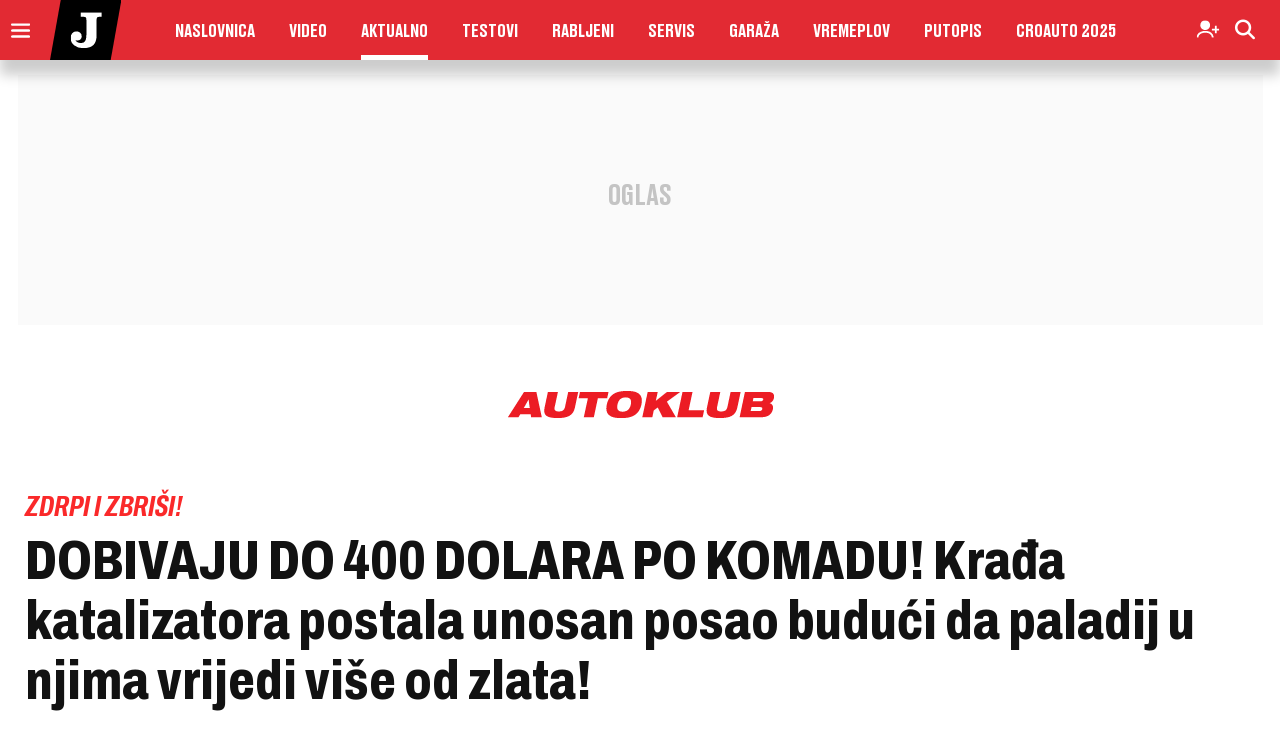

--- FILE ---
content_type: text/html; charset=UTF-8
request_url: https://www.jutarnji.hr/autoklub/aktualno/dobivaju-do-400-dolara-po-komadu-krada-katalizatora-postala-unosan-posao-buduci-da-paladij-u-njima-vrijedi-vise-od-zlata-8366189
body_size: 28208
content:

<!DOCTYPE html>
<html prefix="og: https://ogp.me/ns#" lang="hr-hr" dir="ltr" class='com_ocm view-item itemid-331 auto-klub j39 mm-hover site--autoklub'>

<head>
	<meta charset="utf-8" />
	<meta name="keywords" content="katalizatori,novac,Novac,aktualno,Aktualno,automobili,Automobili,paladij,zlato,lopovi" />
	<meta name="title" content="DOBIVAJU DO 400 DOLARA PO KOMADU! Krađa katalizatora postala unosan posao budući da paladij u njima vrijedi više od zlata!" />
	<meta property="og:url" content="https://www.jutarnji.hr/autoklub/aktualno/dobivaju-do-400-dolara-po-komadu-krada-katalizatora-postala-unosan-posao-buduci-da-paladij-u-njima-vrijedi-vise-od-zlata-8366189" />
	<meta property="og:title" content="DOBIVAJU DO 400 DOLARA PO KOMADU! Krađa katalizatora postala unosan posao budući da paladij u njima vrijedi više od zlata!" />
	<meta property="og:type" content="article" />
	<meta property="og:image" content="https://media.jutarnji.hr/images/live-multimedia/binary/2019/2/11/11/Screenshot_2019-02-11 Protect Your Vehicle Against Catalytic Converter Theft The Allstate Blog.png" />
	<meta name="image" content="https://media.jutarnji.hr/images/live-multimedia/binary/2019/2/11/11/Screenshot_2019-02-11 Protect Your Vehicle Against Catalytic Converter Theft The Allstate Blog.png" />
	<meta property="og:description" content=" " />
	<meta name="twitter:card" content="summary_large_image" />
	<meta name="cXenseParse:articleid" content="8366189" />
	<meta name="cXenseParse:supertitle" content="ZDRPI I ZBRIŠI!" />
	<meta name="twitter:description" content="Prije nešto više od mjesec dana među najtrgovanijim plemenitim metalima dogodila se smjena na vrhu: zlato je s vrha potražnje “skinuo” paladij, a uz t..." />
	<meta name="twitter:title" content="DOBIVAJU DO 400 DOLARA PO KOMADU! Krađa katalizatora postala unosan posao budući da paladij u njima vrijedi više od zlata!" />
	<meta name="viewport" content="width=device-width, initial-scale=1.0, user-scalable=yes" />
	<meta name="HandheldFriendly" content="true" />
	<meta name="apple-mobile-web-app-capable" content="YES" />
	<meta name="twitter:image" content="https://media.jutarnji.hr/images/live-multimedia/binary/2019/2/11/11/Screenshot_2019-02-11 Protect Your Vehicle Against Catalytic Converter Theft The Allstate Blog.png" />
	<meta property="article:published_time" content="2019-02-11T16:21:30+01:00" />
	<meta property="article:modified_time" content="2019-02-11T17:16:38+01:00" />
	<meta property="cXenseParse:author" content="Fran Kurelac" />
	<meta name="description" content="Prije nešto više od mjesec dana među najtrgovanijim plemenitim metalima dogodila se smjena na vrhu: zlato je s vrha potražnje “skinuo” paladij, a uz t..." />
	<title>Auto Klub - DOBIVAJU DO 400 DOLARA PO KOMADU! Krađa katalizatora postala unosan posao budući da paladij u njima vrijedi više od zlata!</title>
	<link href="https://www.jutarnji.hr/autoklub/aktualno/dobivaju-do-400-dolara-po-komadu-krada-katalizatora-postala-unosan-posao-buduci-da-paladij-u-njima-vrijedi-vise-od-zlata-8366189" rel="canonical" />
	
	
	<link href="https://adservice.google.com" rel="dns-prefetch" />
	<link href="https://adservice.google.hr" rel="dns-prefetch" />
	<link href="/templates/site/bootstrap/css/bootstrap.min.css" rel="stylesheet" />
	<link href="/media/ocm/assets/css/magnific-popup.css?v2.7.0" rel="stylesheet" />
	<link href="/templates/site/css/custom_autoklub.css?1768231840" rel="stylesheet" />
	<link href="/templates/site/fonts/jutarnji/DrukMedium/styles.css" rel="stylesheet" />
	<link href="/templates/site/fonts/jutarnji/DrukTextBold/styles.css" rel="stylesheet" />
	<link href="/templates/site/fonts/jutarnji/DrukTextBoldItalic/styles.css" rel="stylesheet" />
	<link href="/templates/site/fonts/jutarnji/DrukTextMedium/styles.css" rel="stylesheet" />
	<link href="/templates/site/fonts/jutarnji/DrukTextMediumItalic/styles.css" rel="stylesheet" />
	<link href="/templates/site/fonts/jutarnji/DrukTextWideSuperItalic/styles.css" rel="stylesheet" />
	<link href="/templates/site/fonts/jutarnji/MediaSansExtended/mediasansextended.css" rel="stylesheet" />
	<link href="/templates/site/fonts/fontawesome-pro-6-7-2/css/all.css" rel="stylesheet" />
	<link href="/templates/site/fonts/fontawesome-pro-6-7-2/css/sharp-regular.min.css" rel="stylesheet" />
	<style type="text/css">@font-face {font-family:Holtwood One SC;font-style:normal;font-weight:400;src:url(/cf-fonts/s/holtwood-one-sc/5.0.18/latin/400/normal.woff2);unicode-range:U+0000-00FF,U+0131,U+0152-0153,U+02BB-02BC,U+02C6,U+02DA,U+02DC,U+0304,U+0308,U+0329,U+2000-206F,U+2074,U+20AC,U+2122,U+2191,U+2193,U+2212,U+2215,U+FEFF,U+FFFD;font-display:swap;}</style>
	<style type="text/css">@font-face {font-family:Slabo 27px;font-style:normal;font-weight:400;src:url(/cf-fonts/s/slabo-27px/5.0.18/latin/400/normal.woff2);unicode-range:U+0000-00FF,U+0131,U+0152-0153,U+02BB-02BC,U+02C6,U+02DA,U+02DC,U+0304,U+0308,U+0329,U+2000-206F,U+2074,U+20AC,U+2122,U+2191,U+2193,U+2212,U+2215,U+FEFF,U+FFFD;font-display:swap;}@font-face {font-family:Slabo 27px;font-style:normal;font-weight:400;src:url(/cf-fonts/s/slabo-27px/5.0.18/latin-ext/400/normal.woff2);unicode-range:U+0100-02AF,U+0304,U+0308,U+0329,U+1E00-1E9F,U+1EF2-1EFF,U+2020,U+20A0-20AB,U+20AD-20CF,U+2113,U+2C60-2C7F,U+A720-A7FF;font-display:swap;}</style>
	<style type="text/css">@font-face {font-family:Roboto;font-style:normal;font-weight:300;src:url(/cf-fonts/s/roboto/5.0.11/cyrillic/300/normal.woff2);unicode-range:U+0301,U+0400-045F,U+0490-0491,U+04B0-04B1,U+2116;font-display:swap;}@font-face {font-family:Roboto;font-style:normal;font-weight:300;src:url(/cf-fonts/s/roboto/5.0.11/greek-ext/300/normal.woff2);unicode-range:U+1F00-1FFF;font-display:swap;}@font-face {font-family:Roboto;font-style:normal;font-weight:300;src:url(/cf-fonts/s/roboto/5.0.11/latin-ext/300/normal.woff2);unicode-range:U+0100-02AF,U+0304,U+0308,U+0329,U+1E00-1E9F,U+1EF2-1EFF,U+2020,U+20A0-20AB,U+20AD-20CF,U+2113,U+2C60-2C7F,U+A720-A7FF;font-display:swap;}@font-face {font-family:Roboto;font-style:normal;font-weight:300;src:url(/cf-fonts/s/roboto/5.0.11/latin/300/normal.woff2);unicode-range:U+0000-00FF,U+0131,U+0152-0153,U+02BB-02BC,U+02C6,U+02DA,U+02DC,U+0304,U+0308,U+0329,U+2000-206F,U+2074,U+20AC,U+2122,U+2191,U+2193,U+2212,U+2215,U+FEFF,U+FFFD;font-display:swap;}@font-face {font-family:Roboto;font-style:normal;font-weight:300;src:url(/cf-fonts/s/roboto/5.0.11/cyrillic-ext/300/normal.woff2);unicode-range:U+0460-052F,U+1C80-1C88,U+20B4,U+2DE0-2DFF,U+A640-A69F,U+FE2E-FE2F;font-display:swap;}@font-face {font-family:Roboto;font-style:normal;font-weight:300;src:url(/cf-fonts/s/roboto/5.0.11/greek/300/normal.woff2);unicode-range:U+0370-03FF;font-display:swap;}@font-face {font-family:Roboto;font-style:normal;font-weight:300;src:url(/cf-fonts/s/roboto/5.0.11/vietnamese/300/normal.woff2);unicode-range:U+0102-0103,U+0110-0111,U+0128-0129,U+0168-0169,U+01A0-01A1,U+01AF-01B0,U+0300-0301,U+0303-0304,U+0308-0309,U+0323,U+0329,U+1EA0-1EF9,U+20AB;font-display:swap;}@font-face {font-family:Roboto;font-style:normal;font-weight:500;src:url(/cf-fonts/s/roboto/5.0.11/latin-ext/500/normal.woff2);unicode-range:U+0100-02AF,U+0304,U+0308,U+0329,U+1E00-1E9F,U+1EF2-1EFF,U+2020,U+20A0-20AB,U+20AD-20CF,U+2113,U+2C60-2C7F,U+A720-A7FF;font-display:swap;}@font-face {font-family:Roboto;font-style:normal;font-weight:500;src:url(/cf-fonts/s/roboto/5.0.11/cyrillic/500/normal.woff2);unicode-range:U+0301,U+0400-045F,U+0490-0491,U+04B0-04B1,U+2116;font-display:swap;}@font-face {font-family:Roboto;font-style:normal;font-weight:500;src:url(/cf-fonts/s/roboto/5.0.11/cyrillic-ext/500/normal.woff2);unicode-range:U+0460-052F,U+1C80-1C88,U+20B4,U+2DE0-2DFF,U+A640-A69F,U+FE2E-FE2F;font-display:swap;}@font-face {font-family:Roboto;font-style:normal;font-weight:500;src:url(/cf-fonts/s/roboto/5.0.11/greek-ext/500/normal.woff2);unicode-range:U+1F00-1FFF;font-display:swap;}@font-face {font-family:Roboto;font-style:normal;font-weight:500;src:url(/cf-fonts/s/roboto/5.0.11/latin/500/normal.woff2);unicode-range:U+0000-00FF,U+0131,U+0152-0153,U+02BB-02BC,U+02C6,U+02DA,U+02DC,U+0304,U+0308,U+0329,U+2000-206F,U+2074,U+20AC,U+2122,U+2191,U+2193,U+2212,U+2215,U+FEFF,U+FFFD;font-display:swap;}@font-face {font-family:Roboto;font-style:normal;font-weight:500;src:url(/cf-fonts/s/roboto/5.0.11/greek/500/normal.woff2);unicode-range:U+0370-03FF;font-display:swap;}@font-face {font-family:Roboto;font-style:normal;font-weight:500;src:url(/cf-fonts/s/roboto/5.0.11/vietnamese/500/normal.woff2);unicode-range:U+0102-0103,U+0110-0111,U+0128-0129,U+0168-0169,U+01A0-01A1,U+01AF-01B0,U+0300-0301,U+0303-0304,U+0308-0309,U+0323,U+0329,U+1EA0-1EF9,U+20AB;font-display:swap;}@font-face {font-family:Roboto;font-style:normal;font-weight:700;src:url(/cf-fonts/s/roboto/5.0.11/greek/700/normal.woff2);unicode-range:U+0370-03FF;font-display:swap;}@font-face {font-family:Roboto;font-style:normal;font-weight:700;src:url(/cf-fonts/s/roboto/5.0.11/cyrillic-ext/700/normal.woff2);unicode-range:U+0460-052F,U+1C80-1C88,U+20B4,U+2DE0-2DFF,U+A640-A69F,U+FE2E-FE2F;font-display:swap;}@font-face {font-family:Roboto;font-style:normal;font-weight:700;src:url(/cf-fonts/s/roboto/5.0.11/cyrillic/700/normal.woff2);unicode-range:U+0301,U+0400-045F,U+0490-0491,U+04B0-04B1,U+2116;font-display:swap;}@font-face {font-family:Roboto;font-style:normal;font-weight:700;src:url(/cf-fonts/s/roboto/5.0.11/latin-ext/700/normal.woff2);unicode-range:U+0100-02AF,U+0304,U+0308,U+0329,U+1E00-1E9F,U+1EF2-1EFF,U+2020,U+20A0-20AB,U+20AD-20CF,U+2113,U+2C60-2C7F,U+A720-A7FF;font-display:swap;}@font-face {font-family:Roboto;font-style:normal;font-weight:700;src:url(/cf-fonts/s/roboto/5.0.11/vietnamese/700/normal.woff2);unicode-range:U+0102-0103,U+0110-0111,U+0128-0129,U+0168-0169,U+01A0-01A1,U+01AF-01B0,U+0300-0301,U+0303-0304,U+0308-0309,U+0323,U+0329,U+1EA0-1EF9,U+20AB;font-display:swap;}@font-face {font-family:Roboto;font-style:normal;font-weight:700;src:url(/cf-fonts/s/roboto/5.0.11/greek-ext/700/normal.woff2);unicode-range:U+1F00-1FFF;font-display:swap;}@font-face {font-family:Roboto;font-style:normal;font-weight:700;src:url(/cf-fonts/s/roboto/5.0.11/latin/700/normal.woff2);unicode-range:U+0000-00FF,U+0131,U+0152-0153,U+02BB-02BC,U+02C6,U+02DA,U+02DC,U+0304,U+0308,U+0329,U+2000-206F,U+2074,U+20AC,U+2122,U+2191,U+2193,U+2212,U+2215,U+FEFF,U+FFFD;font-display:swap;}</style>
	<link href="/components/com_komento/themes/wireframe/styles/style.min.css?v2" rel="stylesheet" />
	<script type="application/json" class="joomla-script-options new">{"DFPSetPositions":"position_options, position_data, position_break_01, position_item_break_01, position_item_header_logo, position_item_linkbox, position_item_textend, position_item_related, position_item_tags, position_item_center_06, position_item_break_03, position_item_break_04, position_break_00, position_break_menu, position_wall_left, position_wall_right, position_floater_top","lazyExpand":5,"lazyPreload":false,"structData-published-date":"2019-02-11 15:21:30","structData-modified-date":"2019-02-11 16:16:38","articleID":"8366189","category":"aktualno","author":"Fran Kurelac","itemType":"100","itemTags":"'lopovi', 'zlato', 'paladij', 'Automobili', 'automobili', 'Aktualno', 'aktualno', 'Novac', 'novac', 'katalizatori'","CMSPageType":"item","DFPTopCategoryAlias":"auto-klub","categoryHighParentId":"426","structData-articleSection":"Auto Klub","DFPShowAds":true,"DFPShowInArticleAds":true,"DFPShowArticleSideAds":true,"DFPShowArticleGalleryAds":false,"structData-isPremium":"","structData-id":"8366189","structData-headline":"DOBIVAJU DO 400 DOLARA PO KOMADU! Kra\u0111a katalizatora postala unosan posao budu\u0107i da paladij u njima vrijedi vi\u0161e od zlata!","structData-authors":"[{\"name\":\"Fran Kurelac\",\"url\":\"\\\/autor\\\/fran-kurelac-3523\"}]","structData-image":"https:\/\/media.jutarnji.hr\/images\/live-multimedia\/binary\/2019\/2\/11\/11\/Screenshot_2019-02-11 Protect Your Vehicle Against Catalytic Converter Theft The Allstate Blog.png","DFPParagraphCount":6,"DFPBRCount":0,"csrf.token":"1901679dcae772217b40ecf972c72eb7","system.paths":{"root":"","base":""}}</script>
	<script src="/media/jui/js/jquery.min.js?72c84aafa41f760f5e83d4baa0d589e7"></script>
	<script src="/media/jui/js/jquery-noconflict.js?72c84aafa41f760f5e83d4baa0d589e7"></script>
	<script src="/media/jui/js/jquery-migrate.min.js?72c84aafa41f760f5e83d4baa0d589e7"></script>
	<script src="/media/ocm/assets/js/jquery.magnific-popup.min.js?v2.7.0"></script>
	<script src="/components/com_ocm/js/guest.js" defer></script>
	<script src="/media/ocm/assets/js/ocm.frontend.js?v2.7.0&amp;sitepath=/" defer></script>
	<script src="/templates/site/bootstrap/js/bootstrap.bundle.min.js" defer></script>
	<script src="/plugins/system/t3/base-bs3/js/jquery.tap.min.js"></script>
	<script src="/plugins/system/t3/base-bs3/js/script.js" defer></script>
	<script src="/templates/site/js/pushstream.js" defer></script>
	<script src="/templates/site/js/scripts.js?1732264151" defer></script>
	<script src="/media/system/js/core.js?72c84aafa41f760f5e83d4baa0d589e7"></script>
	<script>

// upscore analytics
(function(u,p,s,c,r){u[r]=u[r]||function(p){(u[r].q=u[r].q||[]).push(p)},u[r].ls=1*new Date();var a=p.createElement(s),m=p.getElementsByTagName(s)[0];a.async=1;a.src=c;m.parentNode.insertBefore(a,m)})(window,document,'script','//files.upscore.com/async/upScore.js','upScore');upScore({config:{domain: 'autoklub.jutarnji.hr',article: '.itemView',track_positions: false},data: {section: 'Auto Klub,Aktualno',object_id: '8366189',pubdate: '2019-02-11T15:21+00:00',author: 'Fran Kurelac',object_type: 'article',custom_source: 'digital team',custom_sponsored: 0,custom_app: 0,content_type: 0,content_blocked: 0}});
// upscore analytics

var setUpscoreAnalytics = function (subscriber) {
                                var premium = 0;
                                if(upScore.data == null) {
                                    window.setTimeout(setUpscoreAnalytics.bind(this, subscriber), 1000); // retry if upScore is still not loaded
                                }else{
                                    upScore.data.user_status = subscriber ? 2 : 0;
                                    upScore.data.content_blocked = (premium && !subscriber) ? 1 : 0;
                                }
                            };var sseArticleID = "8366189"; var sseHost = "sse.jutarnji.hr"; var sseLive = "";window.lazySizesConfig = window.lazySizesConfig || {};lazySizesConfig.preloadAfterLoad = false;lazySizesConfig.expFactor = '5';
	</script>
	<script type="application/ld+json">

{
"@context": "https://schema.org/",
"@type": "NewsArticle",
"headline": "DOBIVAJU DO 400 DOLARA PO KOMADU! Krađa katalizatora postala unosan posao budući da paladij u njima vrijedi više od zlata!",
"description": " ",
"articleSection": "Auto Klub",
"image": [{
    "@type": "ImageObject",
    "url": "https://media.jutarnji.hr/images/live-multimedia/binary/2019/2/11/11/Screenshot_2019-02-11 Protect Your Vehicle Against Catalytic Converter Theft The Allstate Blog.png"
}],
"datePublished": "2019-02-11T16:21:30+01:00",
"dateModified": "2019-02-11T17:16:38+01:00",
"publisher": {
    "@type": "Organization",
    "@id": "https://www.jutarnji.hr",
    "name": "Jutarnji list",
    "url": "https://www.jutarnji.hr",
    "logo": {
        "@type": "ImageObject",
        "url": "https://www.jutarnji.hr/templates/site/images/pngs/logo_jl_512x512.png",
        "width": 512,
        "height": 512
    },
    "sameAs": [
        "https://www.facebook.com/jutarnji.list/",
        "https://www.instagram.com/jutarnji.hr/",
        "https://www.tiktok.com/@jutarnji",
        "https://hr.linkedin.com/company/jutarnji-list",
        "https://www.youtube.com/@jutarnjilist434",
        "https://x.com/jutarnjihr"
    ]
},
"@id": "https://www.jutarnji.hr/clanci/8366189",
"mainEntityOfPage": {
    "@type": "WebPage",
    "@id": "https://www.jutarnji.hr/autoklub/aktualno/dobivaju-do-400-dolara-po-komadu-krada-katalizatora-postala-unosan-posao-buduci-da-paladij-u-njima-vrijedi-vise-od-zlata-8366189"
},
"keywords": ["katalizatori","novac","Novac","aktualno","Aktualno","automobili","Automobili","paladij","zlato","lopovi"],
"author": [{
    "@type": "Person",
    "name": "Fran Kurelac",
    "url": "https://www.jutarnji.hr/autor/fran-kurelac-3523"
}]
}

	</script>
	<link rel="stylesheet" href="/templates/site/photoswipe/photoswipe.css?1628838576">
	<link rel="stylesheet" href="/templates/site/photoswipe/default-skin/default-skin.css?1628838576">
	<script type="application/ld+json">
{
"@context": "https://schema.org/",
"@type": "WebPage",
"@id": "https://www.jutarnji.hr/autoklub/aktualno/dobivaju-do-400-dolara-po-komadu-krada-katalizatora-postala-unosan-posao-buduci-da-paladij-u-njima-vrijedi-vise-od-zlata-8366189",
"potentialAction": {
    "@type": "ViewAction",
    "target": "https://www.jutarnji.hr/autoklub/aktualno/dobivaju-do-400-dolara-po-komadu-krada-katalizatora-postala-unosan-posao-buduci-da-paladij-u-njima-vrijedi-vise-od-zlata-8366189"
}
}
</script>
	<script src="/templates/site/js/lazysizes.min.js?1589063221" async=""></script>

	
<!-- Facebook - brisanje og:description taga jl -->
<!--<meta property="og:description" content="&nbsp;">-->

<!-- Facebook page IA jl -->
<meta property="fb:pages" content="133205716542" />

<!-- Facebook ID -->
<meta property="fb:app_id" content="156538244364753" />

<!-- Google site verification jl -->
<meta name="google-site-verification" content="wXvym9wYto_j6fkhjm8Ro9gD3SkdKN9XusgS4Ctbdzo" />

    <!-- Google Discover Large Images jl -->
    <meta name="robots" content="max-image-preview:large">

<!-- cookie consent didomi jl -->
<script>
    window.gdprAppliesGlobally = true;
    (function() {
        function a(e) {
            if (!window.frames[e]) {
                if (document.body && document.body.firstChild) {
                    var t = document.body;
                    var n = document.createElement("iframe");
                    n.style.display = "none";
                    n.name = e;
                    n.title = e;
                    t.insertBefore(n, t.firstChild)
                } else {
                    setTimeout(function() {
                        a(e)
                    }, 5)
                }
            }
        }

        function e(n, r, o, c, s) {
            function e(e, t, n, a) {
                if (typeof n !== "function") {
                    return
                }
                if (!window[r]) {
                    window[r] = []
                }
                var i = false;
                if (s) {
                    i = s(e, t, n)
                }
                if (!i) {
                    window[r].push({
                        command: e,
                        parameter: t,
                        callback: n,
                        version: a
                    })
                }
            }
            e.stub = true;

            function t(a) {
                if (!window[n] || window[n].stub !== true) {
                    return
                }
                if (!a.data) {
                    return
                }
                var i = typeof a.data === "string";
                var e;
                try {
                    e = i ? JSON.parse(a.data) : a.data
                } catch (t) {
                    return
                }
                if (e[o]) {
                    var r = e[o];
                    window[n](r.command, r.parameter, function(e, t) {
                        var n = {};
                        n[c] = {
                            returnValue: e,
                            success: t,
                            callId: r.callId
                        };
                        a.source.postMessage(i ? JSON.stringify(n) : n, "*")
                    }, r.version)
                }
            }
            if (typeof window[n] !== "function") {
                window[n] = e;
                if (window.addEventListener) {
                    window.addEventListener("message", t, false)
                } else {
                    window.attachEvent("onmessage", t)
                }
            }
        }
        e("__tcfapi", "__tcfapiBuffer", "__tcfapiCall", "__tcfapiReturn");
        a("__tcfapiLocator");
        (function(e) {
            var t = document.createElement("script");
            t.id = "spcloader";
            t.type = "text/javascript";
            t.async = true;
            t.src = "https://sdk.privacy-center.org/" + e + "/loader.js?target=" + document.location.hostname;
            t.charset = "utf-8";
            var n = document.getElementsByTagName("script")[0];
            n.parentNode.insertBefore(t, n)
        })("b5acc0f2-85ab-4c78-be07-bcf09a61d7b6")
    })();
</script>
<script>
    window.didomiConfig = {
        website: {
            apiKey: 'b5acc0f2-85ab-4c78-be07-bcf09a61d7b6',
            vendors: {
                iab: {
                    all: true
                },
                didomi: [
                    'google',
                    'facebook'
                ]
            },
            integrations: {
                vendors: {
                    google: {
                        enable: true,
                        refresh: false
                    }
                }
            }
        },
        user: {
            bots: {
                consentRequired: false,
                types: ['crawlers', 'performance'],
                extraUserAgents: ['/cXense/gi']
            }
        }
    }
</script>

<script type="didomi/javascript" async src="https://www.googletagmanager.com/gtag/js?id=G-0PCQNHB2ZD"></script> 
<script>window.dataLayer = window.dataLayer || []; function gtag(){dataLayer.push(arguments);} gtag('js', new Date()); gtag('config', 'G-0PCQNHB2ZD');</script> 

<script type="didomi/javascript" async src="https://www.googletagmanager.com/gtag/js?id=G-6J0B6WZWJB"></script>
<script>window.dataLayer = window.dataLayer || []; function gtag(){dataLayer.push(arguments);} gtag('js', new Date()); gtag('config', 'G-6J0B6WZWJB');</script>

<!-- Google Tag Manager jl -->
<script>
    (function(w, d, s, l, i) {
        w[l] = w[l] || [];
        w[l].push({
            'gtm.start': new Date().getTime(),
            event: 'gtm.js'
        });
        var f = d.getElementsByTagName(s)[0],
            j = d.createElement(s),
            dl = l != 'dataLayer' ? '&l=' + l : '';
        j.async = true;
        j.src =
            'https://www.googletagmanager.com/gtm.js?id=' + i + dl;
        f.parentNode.insertBefore(j, f);
    })(window, document, 'script', 'dataLayer', 'GTM-5GCRM7');
</script>

<!-- optimon -->
<!-- <script async src="https://cdn.optmn.cloud/hb/hanzamedia-adapter.js"></script> -->

<!-- project agora -->
<!--<script async src="//pahtsx.tech/c/jutarnji.js"></script>-->

<!-- Dot metrics jl -->
<script>
    /* <![CDATA[ */
    (function() {
        window.dm = window.dm || {
            AjaxData: []
        };
        window.dm.AjaxEvent = function(et, d, ssid, ad) {
            dm.AjaxData.push({
                et: et,
                d: d,
                ssid: ssid,
                ad: ad
            });
            window.DotMetricsObj && DotMetricsObj.onAjaxDataUpdate();
        };
        var d = document,
            h = d.getElementsByTagName('head')[0],
            s = d.createElement('script');
        s.type = 'text/javascript';
        s.async = true;
        s.src = 'https://script.dotmetrics.net/door.js?id=2443';
        h.appendChild(s);
    }());
    /* ]]> */
</script>

<!-- MS Clarity tracking code -->
<!-- <script type="text/javascript">
    (function(c, l, a, r, i, t, y) {
        c[a] = c[a] || function() {
            (c[a].q = c[a].q || []).push(arguments)
        };
        t = l.createElement(r);
        t.async = 1;
        t.src = "https://www.clarity.ms/tag/"+i;
            y = l.getElementsByTagName(r)[0];
        y.parentNode.insertBefore(t, y);
    })(window, document, "clarity", "script", "fuj1m89q3e");
</script> -->


<link rel="apple-touch-icon" sizes="180x180" href="/templates/site/images/pngs/favicon-jl/apple-touch-icon.png">
<link rel="icon" type="image/png" sizes="32x32" href="/templates/site/images/pngs/favicon-jl/favicon-32x32.png">
<link rel="icon" type="image/png" sizes="16x16" href="/templates/site/images/pngs/favicon-jl/favicon-16x16.png">
<link rel="manifest" href="/templates/site/images/pngs/favicon-jl/site.webmanifest">
<link rel="mask-icon" href="/templates/site/images/pngs/favicon-jl/safari-pinned-tab.svg" color="#5bbad5">
<link rel="shortcut icon" href="/templates/site/images/pngs/favicon-jl/favicon.ico">
<meta name="msapplication-TileColor" content="#b91d47">
<meta name="msapplication-config" content="/templates/site/images/pngs/favicon-jl/browserconfig.xml">
<meta name="theme-color" content="#ffffff">


<script async src="https://www.google.com/recaptcha/api.js?render=6LfPGDApAAAAAF-B4trYeSRIBY1sKMuohONKybjc"></script>

<script type="text/javascript">
!function(){"use strict";function e(e){var t=!(arguments.length>1&&void 0!==arguments[1])||arguments[1],c=document.createElement("script");c.src=e,t?c.type="module":(c.async=!0,c.type="text/javascript",c.setAttribute("nomodule",""));var n=document.getElementsByTagName("script")[0];n.parentNode.insertBefore(c,n)}!function(t,c){!function(t,c,n){var a,o,r;n.accountId=c,null!==(a=t.marfeel)&&void 0!==a||(t.marfeel={}),null!==(o=(r=t.marfeel).cmd)&&void 0!==o||(r.cmd=[]),t.marfeel.config=n;var i="https://sdk.mrf.io/statics";e("".concat(i,"/marfeel-sdk.js?id=").concat(c),!0),e("".concat(i,"/marfeel-sdk.es5.js?id=").concat(c),!1)}(t,c,arguments.length>2&&void 0!==arguments[2]?arguments[2]:{})}(window,9484,{} /* Config */)}();
</script>



<script>console.log("%c DFP::::: server paragraph count = 6, server br count = 0", "color: #8B5CF6;")</script>
<script>
	const conColor = 'color: #8B5CF6';
	console.log("%c CMS::::: showAds = true", conColor);

	try {
		let pageShowAds = true;
		let userAdFree = 'no';
		
		if (sessionStorage.getItem('adfree') !== null) { 
			userAdFree = sessionStorage.getItem('adfree'); 
		}
		
		console.log("%c ADS::::: ADFREE : " + userAdFree, conColor);
		
		let adsCLSFix = (pageShowAds === true) && (userAdFree === 'no'); 

		elHTML = document.querySelector('html');
		
		if (adsCLSFix) {
			elHTML.classList.add('ads-cls-fix');
			console.log("%c ADS::::: CLS FIX : ON", conColor);
		} else {
			elHTML.classList.add('no-ads-cls-fix');
			console.log("%c ADS::::: CLS FIX : OFF", conColor);
		}
	} catch (error) {
		console.error(error);
	} 
</script>

	<script>
		function dfpLoadScript(url, async = true, defer = true, additionalScript = null) {
			let script = document.createElement('script');
			script.src = url;
			script.async = async;
			script.defer = defer;

			if (additionalScript) {
				script.onload = dfpLoadScript(additionalScript, true, true);
			}

			document.head.appendChild(script);
		}

		function dfpGetCookie(cookieName) {
			let name = cookieName + "=";
			let cookies = document.cookie.split(';');
			
			for (let i = 0; i < cookies.length; i++) {
				let cookie = cookies[i];
				
				while (cookie.charAt(0) === ' ') {
					cookie = cookie.substring(1);
				}

				if (cookie.indexOf(name) === 0) {
					return cookie.substring(name.length, cookie.length);
				}
			}

			return "";
		} 

		function dfpSetCookie(cookieName, cookieValue, daysToExpire) {
			let date = new Date();
			date.setTime(date.getTime() + (daysToExpire * 24 * 60 * 60 * 1000));

			let expires = "expires=" + date.toUTCString();
			document.cookie = cookieName + "=" + cookieValue + ";" + expires + ";path=/";
		}

		function dfpLoadDemandManager() {
			if (dfpWrapperLoaded) return;
			dfpWrapperLoaded = true;

			dfpLoadScript('//micro.rubiconproject.com/prebid/dynamic/26072.js', true, false, 'https://pagead2.googlesyndication.com/tag/js/gpt.js');
			dfpLoadScript('https://freshatl.azurewebsites.net/js/fresh-atl.js', true, true);
		}

		function readyWithConsent(tcData, success) {
			if (!success || !tcData) return false;
			var status = tcData.eventStatus;
			return (status === 'tcloaded' || status === 'useractioncomplete') && typeof tcData.tcString === 'string' && tcData.tcString.length > 0;
		}

		function wireTCFListeners() {
			if (dfpWrapperLoaded) return;

			try {
				window.__tcfapi('getTCData', 2, function (tcData, success) {
					if (readyWithConsent(tcData, success)) dfpLoadDemandManager();
				});
			} catch (e) {}

			try {
				window.__tcfapi('addEventListener', 2, function (tcData, success) {
					if (readyWithConsent(tcData, success)) {
						dfpLoadDemandManager();
						if (tcData && tcData.listenerId) {
							window.__tcfapi('removeEventListener', 2, function () {}, tcData.listenerId);
						}
					}
				});
			} catch (e) {}
		}

		function waitForTcfapi() {
			if (typeof window.__tcfapi === 'function') {
				try {
					window.__tcfapi('ping', 2, function (pong) {
					if (pong && (pong.gdprApplies === true || pong.cmpLoaded === true || pong.cmpStatus === 'loaded')) {
						wireTCFListeners();
					} else if (Date.now() - cmpStarted < cmpTimeout) {
						setTimeout(waitForTcfapi, cmpPoll);
					} else {
						dfpLoadDemandManager();
					}
					});
				} catch (e) {
					wireTCFListeners();
				}
			} else if (Date.now() - cmpStarted < cmpTimeout) {
				setTimeout(waitForTcfapi, cmpPoll);
			} else {
				dfpLoadDemandManager();
			}
		}
				
		window.pbjs = window.pbjs || { que: [] };
    	window.googletag = window.googletag || { cmd: [] };

		const dfpShowAds = true;
		const dfpGAMId = '11425286';

		const cmpTimeout = 8000; 
		const cmpPoll = 60;
		const cmpStarted = Date.now();

		const dfpUsePrebid = true;
		const dfpPrebidTimeout = 2500;
		const dfpPrebidTimeoutFailsafe = 5000;
		const dfpPrebidException = false;
		
		let dfpWrapperLoaded = false;
		let dfpPrebidGroup = 'a_version';

		let dfpAuthData = {};
		let dfpItemLocked = null;

		const dfpTplLayout = "autoklub";
		const dfpIsJutarnji = false;
		const dfpIsJutarnjiExtended = true;
		const dfpIsSportske = false;
		const dfpIsFightsite = false;
		const dfpIsGloria = false;
		const dfpIsZivim = false;
		const dfpIsNovac = false;
		const dfpIsVauMijau = false;
		
		const dfpAdRecoverId = '46247';

		let dfpAdUnits = {};
		let dfpAdSlots = {};

		const dfpMobileBreakpoint = 1024;
		let dfpScreenWidth = window.innerWidth;
		
		const dfpBreakpoints = [480, 768, 1024, 1280, 1350, 1366, 1440, 1600, 1920, 2560];
		let dfpBreakpoint = 0;

		for (let i = 0; i < dfpBreakpoints.length; i++) {
			if (dfpScreenWidth >= dfpBreakpoints[i]) {
				dfpBreakpoint = dfpBreakpoints[i];
			}
		}

		let dfpPublishedDate = null, dfpPublishedDateTime = null, dfpPublishedDateMeta = document.head.querySelector('meta[property="article:published_time"]');

		if (dfpPublishedDateMeta !== null) {
			dfpPublishedDateTime = dfpPublishedDateMeta.getAttribute('content');
			if (dfpPublishedDateTime !== null && dfpPublishedDateTime.includes('T')) {
				dfpPublishedDateTime = dfpPublishedDateTime.split('T');
				dfpPublishedDate = dfpPublishedDateTime[0].split('-');
			}
		}

		let dfpTargeting = {
			'page_url': {'target': 'page_url', 'value': 'https://www.jutarnji.hr/autoklub/aktualno/dobivaju-do-400-dolara-po-komadu-krada-katalizatora-postala-unosan-posao-buduci-da-paladij-u-njima-vrijedi-vise-od-zlata-8366189', 'type': 'array'},
			'article_class': {'target': 'article_class', 'value': 'KLASIČNI_TEKST', 'type': 'array'},
			'author': {'target': 'author', 'value': 'Fran Kurelac', 'type': 'array'},
			//'user_logged_in': {'target': 'UserIsLoggedIn', 'value': 'no', 'type': 'array'}, // typeof dfpLoggedIn !== 'undefined' && dfpLoggedIn ? 'yes' : 'no'
			'page_type': {'target': 'tip_stranice', 'value': 'clanak', 'type': 'array'},
			'top_section': {'target': 'top_rubrika', 'value': 'auto-klub', 'type': 'array'},
			'section': {'target': 'rubrika', 'value': 'aktualno', 'type': 'array'},
			'tags': {'target': 'tags', 'value': '"lopovi", "zlato", "paladij", "Automobili", "automobili", "Aktualno", "aktualno", "Novac", "novac", "katalizatori"', 'type': 'array'},
			'article_id': {'target': 'article_id', 'value': '8366189', 'type': 'array'},
			'window_size': {'target': 'WindowSize', 'value': String(dfpBreakpoint), 'type': 'array'},
			'site': {'target': 'Site', 'value': 'autoklub', 'type': 'array'}
		}

		if (dfpPublishedDate !== null) {
			dfpTargeting['publishedDate'] = {'target': 'publishedDate', 'value': dfpPublishedDateTime, 'type': 'string'};
			dfpTargeting['publishedYear'] = {'target': 'publishedYear', 'value': dfpPublishedDate[0], 'type': 'string'};
			dfpTargeting['publishedMonth'] = {'target': 'publishedMonth', 'value': dfpPublishedDate[1], 'type': 'string'};
		}

		try {
			let dfpAuthCookie = dfpGetCookie('_ocm_auth_r');
			if (dfpAuthCookie) {
				dfpAuthData = JSON.parse(decodeURIComponent(dfpAuthCookie));
				console.log("DFP::::: AUTH data found", dfpAuthData);
			}
		} catch (e) {
			console.log("%C DFP::::: AUTH is null", conColor);
		}

		if (dfpAuthData.hasOwnProperty('logged_in')) {
			dfpTargeting['user_logged_in'] = {'target': 'UserIsLoggedIn', 'value': dfpAuthData['logged_in'] ? 'yes' : 'no', 'type': 'array'};
		} else {
			dfpTargeting['user_logged_in'] = {'target': 'UserIsLoggedIn', 'value': 'no', 'type': 'array'};
		}

		if (dfpAuthData.hasOwnProperty('subscriber')) {
			dfpTargeting['user_subscriber'] = {'target': 'UserIsSubscriber', 'value': dfpAuthData['subscriber'] ? 'yes' : 'no', 'type': 'array'};
		} else {
			dfpTargeting['user_subscriber'] = {'target': 'UserIsSubscriber', 'value': 'no', 'type': 'array'};
		}

		if ('cookieDeprecationLabel' in navigator) {
			navigator.cookieDeprecationLabel.getValue().then((cookieDeprecationLabel) => {
				console.log('Cookie Deprecation Label: ' + cookieDeprecationLabel);
				dfpTargeting['TPC'] = {'target': 'TPC', 'value': cookieDeprecationLabel, 'type': 'array'};
			});
		} else {
			dfpTargeting['TPC'] = {'target': 'TPC', 'value': 'none', 'type': 'array'};
			console.log('Cookie Deprecation Label: null');
		}

		if (dfpUsePrebid && !dfpPrebidException) {
			console.log("%c DFP::::: Prebid ON", conColor);

			dfpPrebidGroup = dfpGetCookie('ab_test');

			if (!dfpPrebidGroup) {
				dfpPrebidGroup = (Math.random() < 0.5) ? 'a_version' : 'b_version';
				dfpSetCookie('ab_test', dfpPrebidGroup, 365);
			}

			dfpTargeting['ab_test'] = {'target': 'ab_test', 'value': dfpPrebidGroup, 'type': 'array'};

			console.log ("%c DFP::::: Prebid ab_test = " + dfpPrebidGroup, conColor);

			if (document.readyState === 'loading') {
				document.addEventListener('DOMContentLoaded', waitForTcfapi);
			} else {
				waitForTcfapi();
			}
		} else {
            console.log("%c DFP::::: Prebid OFF", conColor);
            dfpLoadScript('https://pagead2.googlesyndication.com/tag/js/gpt.js', true, false);
        }

		


	
	console.log("%c DFP::::: item", conColor);

	dfpAdUnits = {
		'jl_cla_float': {id: 'jl_cla_float', type: 'floater', lazyload: false,
			sizes: {
				1280: [[1, 1], [1000, 200], [1245, 200]],
				1024: [[1, 1], [1000, 200]],
				768: [[1, 1], [320, 50], [300, 100], [300, 150], [320, 100], [320, 150], [728, 90]],
				0: [[1, 1], [320, 50], [300, 100], [300, 150], [320, 100], [320, 150]]
			}
		},
		'jl_cla_bb_bot': {id: 'jl_cla_bb_bot', type: 'billboard', lazyload: false,
			sizes: {
				1280: [[1, 7], [970, 90], [970, 250], [1245, 250]],
				1024: [[1, 7], [970, 90], [970, 250]],
				768: [[1, 7], [300, 250], [336, 280], [728, 90]],
				0: [[1, 7], [300, 250], [336, 280]]
			}
		},
		'jl_cla_pb_1': {id: 'jl_cla_pb_1', type: 'pagebreak', lazyload: true,
			sizes: {
				1280: [[1, 7], [970, 90], [970, 250], [970, 500], [1245, 250], [1245, 500]],
				1024: [[1, 7], [970, 90], [970, 250], [970, 500]],
				768: false,
				0: false
			}
		},
		'jl_cla_pb_2': {id: 'jl_cla_pb_2', type: 'pagebreak', lazyload: true,
			sizes: {
				1280: [[1, 7], [970, 90], [970, 250], [970, 500], [1245, 250], [1245, 500]],
				1024: [[1, 7], [970, 90], [970, 250], [970, 500]],
				768: false,
				0: false
			}
		},
		'jl_cla_mb_3': {id: 'jl_cla_mb_3', type: 'halfpage', lazyload: true,
			sizes: {
				1280: false,
				1024: false,
				768: [[2, 6], [300, 250], [336, 280], [728, 90]],
				0: [[2, 6], [300, 250], [336, 280]]
			}
		},
		'jl_cla_mb_4': {id: 'jl_cla_mb_4', type: 'halfpage', lazyload: true,
			sizes: {
				1280: false,
				1024: false,
				768: [[2, 7], [300, 250], [336, 280], [728, 90]],
				0: [[2, 7], [300, 250], [336, 280]]
			}
		},
		'jl_cla_300x600': {id: 'jl_cla_300x600', type: 'halfpage', lazyload: false,
			sizes: {
				1280: [[300, 1], [300, 250], [300, 600], [300, 601]],
				1024: [[300, 1], [300, 250], [300, 600], [300, 601]],
				768: false,
				0: false
			}
		},
		'jl_cla_300x602': {id: 'jl_cla_300x602', type: 'halfpage', lazyload: false,
			sizes: {
				1280: [[300, 2], [300, 250], [300, 600], [300, 602]],
				1024: [[300, 2], [300, 250], [300, 600], [300, 602]],
				768: false,
				0: false
			}
		},
		'jl_interstitial': {type: 'interstitial', lazyload: false,
			sizes: {
				1280: 'interstitial',
				1024: 'interstitial',
				768: 'interstitial',
				0: 'interstitial'
			}
		}
	};

		dfpAdUnits['jl_cla_wp'] = {id: 'jl_cla_wp', type: 'outofpage', lazyload: false,
		sizes: {
			1280: 'outofpage',
			1024: false,
			768: false,
			0: false
		}
	};
	dfpAdUnits['jl_cla_bb_nav'] = {id: 'jl_cla_bb_nav', type: 'billboard', lazyload: false,
		sizes: {
			1280: [[1, 3], [970, 90], [970, 250], [970, 500], [1245, 250], [1245, 500]],
			1024: [[1, 3], [970, 90], [970, 250], [970, 500]],
			768: false,
			0: false
		}
	};
	dfpAdUnits['jl_cla_image'] = {id: 'div-gpt-ad-1677249685126-0', type: 'inimage', vox: true, lazyload: false, selector: '.item__image-block .item__image .card__figure',
		sizes: {
			1280: [[1, 1], 'fluid', [500, 50], [500, 100], [930, 100]],
			1024: [[1, 1], 'fluid', [500, 50], [500, 100], [930, 100]],
			768: [[1, 1], 'fluid', [500, 50], [500, 100]],
			0: [[1, 1], 'fluid', [320, 50]]
		}
	};
	
		dfpAdUnits['jl_cla_bb_nav'] = {id: 'jl_cla_bb_nav', type: 'billboard', lazyload: false,
		sizes: {
			1280: [[1, 3], [970, 90], [970, 250], [970, 500], [1245, 250], [1245, 500]],
			1024: [[1, 3], [970, 90], [970, 250], [970, 500]],
			768: false,
			0: false
		}
	};
		

	// in article	
			dfpAdUnits['jl_cla_ia_1'] = {id: 'jl_cla_ia_1', type: 'inarticle', lazyload: false,
			sizes: {
				1280: [[2, 1], [300, 250], [336, 280], [600, 500], [600, 250]],
				1024: [[2, 1], [300, 250], [336, 280], [600, 500], [600, 250]],
				768: [[2, 1], [300, 250], [336, 280], [600, 500], [600, 250]],
				0: [[2, 1], [300, 250], [300, 600], [300, 605], [320, 480], [336, 280]]
			}
		};
				dfpAdUnits['jl_cla_ia_2'] = {id: 'jl_cla_ia_2', type: 'inarticle', lazyload: false,
			sizes: {
				1280: [[2, 2], [300, 250], [336, 280], [600, 500], [600, 250]],
				1024: [[2, 2], [300, 250], [336, 280], [600, 500], [600, 250]],
				768: [[2, 2], [300, 250], [336, 280], [600, 500], [600, 250]],
				0: [[2, 2], [300, 250], [300, 600], [320, 480], [336, 280]]
			}
		};
						
				
			
				
	
			dfpAdUnits['jl_cla_ia_6'] = {id: 'jl_cla_ia_6', type: 'inarticle', lazyload: false,
			sizes: {
				1280: [[2, 6], [300, 250], [336, 280], [600, 500], [600, 250]],
				1024: [[2, 6], [300, 250], [336, 280], [600, 500], [600, 250]],
				768: [[2, 6], [300, 250], [336, 280], [600, 500], [600, 250]],
				0: [[2, 6], [300, 250], [300, 600], [320, 480], [336, 280]]
			}
		};

		dfpAdUnits['jl_cla_mb_1'] = {id: 'jl_cla_mb_1', type: 'halfpage', lazyload: false,
			sizes: {
				1280: false,
				1024: false,
				768: [[2, 4], [300, 250], [336, 280], [728, 90]],
				0: [[2, 4], [300, 250], [336, 280]]
			}
		};
			
				
		dfpAdUnits['jl_cla_mb_2'] = {id: 'jl_cla_mb_2', type: 'halfpage', lazyload: false,
			sizes: {
				1280: false,
				1024: false,
				768: [[2, 5], [300, 250], [336, 280], [728, 90]],
				0: [[2, 5], [300, 250], [336, 280]]
			}
		};
				
		

	if (dfpIsJutarnji && location.pathname.startsWith('/horoskop')) {
		for (const name in dfpAdUnits) {
			if (!['jl_cla_ia_2', 'jl_cla_ia_6', 'jl_cla_bb_nav'].includes(name)) {
				delete dfpAdUnits[name];
			}
		}
	}

	</script>

<script>
   	tp = window["tp"] || [];
	tp.push(["setTags", ['lopovi', 'zlato', 'paladij', 'Automobili', 'automobili', 'Aktualno', 'aktualno', 'Novac', 'novac', 'katalizatori']]);
	tp.push(["setContentAuthor", "Fran Kurelac"]);
</script><script>
function imageFallBack (imgelement, tplName) {
    if (typeof tplName === typeof undefined) { tplName = 'site'; }
    if (typeof imgelement.attr("data-fallback") === typeof undefined) {
        imgelement.attr("data-fallback","done");          

        imgsrc = jQuery(imgelement).siblings('source');
        imgsrcset = jQuery(imgelement).siblings('source').attr('srcset');
        screenWidth = getViewPortWidth();
        mediaWidth = 0;
        blMediaFound = false;
        jQuery(imgelement).siblings('source').each(function(index) {
            if (!blMediaFound) {
                mediaWidth = jQuery(this).attr('media');
                mediaWidth = mediaWidth.replace("(min-width: ", "");
                mediaWidth = mediaWidth.replace("px)", "");
                mediaWidth = parseInt(mediaWidth);
                if (screenWidth >= mediaWidth) {
                    imgsrc = jQuery(this);
                    imgsrcset = jQuery(this).attr('srcset');
                    blMediaFound = true;
                }
            }
        });
        sep = "#$#";
        imgsrcset = imgsrcset.replace(/\//g, sep);
        n = imgsrcset.lastIndexOf(sep);
        imgname = imgsrcset.substring(n + sep.length);
        preffix = imgname.substring(0, imgname.indexOf("_"));
        n = imgname.lastIndexOf("_");
        suffix = imgname.substring(n);
        imgsrc.attr('srcset', '/templates/' + tplName + '/images/jpgs/' + preffix + "_no-image" + suffix );
    }        
}

function getViewPortWidth() {
    return document.body.clientWidth;;
}

jQuery(window).resize(function() {
    screenWidth = getViewPortWidth();
});
</script>



<!-- cookie consent didomi AK -->
<script>window.gdprAppliesGlobally=true;(function(){function a(e){if(!window.frames[e]){if(document.body&&document.body.firstChild){var t=document.body;var n=document.createElement("iframe");n.style.display="none";n.name=e;n.title=e;t.insertBefore(n,t.firstChild)}
else{setTimeout(function(){a(e)},5)}}}function e(n,r,o,c,s){function e(e,t,n,a){if(typeof n!=="function"){return}if(!window[r]){window[r]=[]}var i=false;if(s){i=s(e,t,n)}if(!i){window[r].push({command:e,parameter:t,callback:n,version:a})}}e.stub=true;function t(a){if(!window[n]||window[n].stub!==true){return}if(!a.data){return}
var i=typeof a.data==="string";var e;try{e=i?JSON.parse(a.data):a.data}catch(t){return}if(e[o]){var r=e[o];window[n](r.command,r.parameter,function(e,t){var n={};n[c]={returnValue:e,success:t,callId:r.callId};a.source.postMessage(i?JSON.stringify(n):n,"*")},r.version)}}
if(typeof window[n]!=="function"){window[n]=e;if(window.addEventListener){window.addEventListener("message",t,false)}else{window.attachEvent("onmessage",t)}}}e("__tcfapi","__tcfapiBuffer","__tcfapiCall","__tcfapiReturn");a("__tcfapiLocator");(function(e){
  var t=document.createElement("script");t.id="spcloader";t.type="text/javascript";t.async=true;t.src="https://sdk.privacy-center.org/"+e+"/loader.js?target="+document.location.hostname;t.charset="utf-8";var n=document.getElementsByTagName("script")[0];n.parentNode.insertBefore(t,n)})("b5acc0f2-85ab-4c78-be07-bcf09a61d7b6")})();</script>
<script>
    window.didomiConfig = {
        website: {
            apiKey: 'b5acc0f2-85ab-4c78-be07-bcf09a61d7b6',
            vendors: {
                iab: {
                    all: true
                },
                didomi: [
                    'google',
                    'facebook'
                ]
            },
            integrations: {
                vendors: {
                    google: {
                        enable: true,
                        refresh: false
                    }
                }
            }
        },
        user: {
            bots: {
                consentRequired: false,
                types: ['crawlers', 'performance'],
                extraUserAgents: ['/cXense/gi']
            }
        }
    }
</script>
</head>

<body>
  
<script>
// piano cxwidget or upscore recommended widget
var recommendedUpsoreOrCxPiano = Math.floor((Math.random() * 100) + 1);
var recommendedUpsoreOrCxPianoLimit = -1;   // upscore <= limit, Piano > limit
</script>







    <!-- fb comments ak -->
    <div id="fb-root"></div>
    <script async defer crossorigin="anonymous" src="https://connect.facebook.net/hr_HR/sdk.js#xfbml=1&version=v7.0&appId=156538244364753&autoLogAppEvents=1" nonce="kdSrGZi7"></script>

    <!-- upscore promo widget -->
    <script>
        (function(u,p,s,r){if(!u[r]){u[r]=function(t){u[r].q.push(t)};u[r].q=[];
        var a=p.createElement(s),m=p.getElementsByTagName(s)[0];a.async=1;
        a.src='https://cdn.thenewsbox.net/js/main.js';m.parentNode.insertBefore(a,m)}})
        (window, document, 'script','_uprec');

        // CONFIGURING WIDGET
        _uprec({
            config: { // Autoklub
                reco_key: "M4976KJ6R9",
                tag: "naslovnica_ak_1", // optional, used only for metrics
                target_selector: "#upscore-promo-widget-ak", // Replace with your selector (target div)
                max_items: 4, // number of articles in the widget 
                template_selector: {
                    item_free: "#article-template",
                    wrapper: "#template-wrapper", // wrapper is optional, if not preset only article HTML will be inserted in target DIV element
                }
            }
        });
        // submitting data will trigger widget rendering, the 'config' must be submitted before 'data'
        _uprec({
            data: {
                object_id: '5060246', // current object_id
                user_status: 0
            }
        });
    </script>



<script>
        function getOnNetworkTV(url, id) {
        var reqData = {
            option: "com_ajax",
            group: "authentication",
            plugin: "ocm_piano",
            task: "onNetworkTV",
            format: "json",
            url: url,
            scriptId: id
        };
        jQuery.ajax({
            url: "/auth/",
            method: "POST",
            cache: false,
            data: reqData,
            dataType: "JSON"
        }).done(function (response) {
            if (typeof response.script !== "undefined") {
                jQuery("#" + id).after(response.script);
            }
        });
    }

    function insertOnNetworkTV(url, id) {
            if (sessionStorage.getItem('adfree') == 'yes') {
                url = url + "&abm=1";
            }

            var script = document.createElement("script");
            script.setAttribute("src", url);
            document.currentScript.insertAdjacentElement("afterend", script);
    }
</script>

  
    
    <div class="position_wall_paper"></div><div class="container container--break container--outter break_00_cont">
<div class="row row--grid">
<div class="col-12">
<div class="position_break_00_top" ></div>

<div class="position_break_00_bottom" ></div>
</div>
</div>
</div>

   <div class="header__background header__background__aktualno"></div>
   <header id="t3-header" class="container container--inner t3-header header__aktualno">
               <nav id="t3-mainnav" class="navbar navbar-main __autoklub skip_first_level">
	<button class="navbar-toggler toggler collapsed" type="button" data-toggle="collapse" data-target="#navbarSupportedContent" aria-controls="navbarSupportedContent" aria-expanded="false" aria-label="Toggle navigation">
		<span class="navbar-toggler-icon"></span>
	</button>
	<div class=" mali_logo_container">
		<a href="/" ><img id="mali_logo" class="mali_logo" src="/templates/site/images/svgs/JL_logo_black.svg" alt="Jutarnji list"></a>
	</div>
	<div class="collapse navbar-collapse" id="navbarSupportedContent">
		<div class=" mali_logo_menu">
			<a href="/" ><img id="mali_logo" class="mali_logo" src="/templates/site/images/svgs/JL_logo_black.svg" alt="Jutarnji list"></a>
		</div>
		<ul class="navbar-nav mr-auto __autoklub skip_first_level"><li class="nav__item item-922 nav__item--alias-naslovnica-ak"><a href="https://www.jutarnji.hr/autoklub/" class="nav__link podrubrika_menu rubrika_mag nav-link">Naslovnica</a></li><li class="nav__item item-330 nav__item--alias-video"><a href="/autoklub/video" class="nav__link podrubrika_menu rubrika_mag nav-link">Video</a></li><li class="nav__item item-331 nav__item--alias-aktualno current active"><a href="/autoklub/aktualno" class="nav__link podrubrika_menu rubrika_mag nav-link">Aktualno</a></li><li class="nav__item item-333 nav__item--alias-testovi"><a href="/autoklub/testovi" class="nav__link podrubrika_menu rubrika_mag nav-link">Testovi</a></li><li class="nav__item item-332 nav__item--alias-rabljeni"><a href="/autoklub/rabljeni" class="nav__link podrubrika_menu rubrika_mag nav-link">Rabljeni</a></li><li class="nav__item item-420 nav__item--alias-servis"><a href="/autoklub/servis" class="nav__link podrubrika_menu rubrika_mag nav-link">Servis</a></li><li class="nav__item item-421 nav__item--alias-garaza"><a href="/autoklub/garaza" class="nav__link podrubrika_menu rubrika_mag nav-link">Garaža</a></li><li class="nav__item item-422 nav__item--alias-vremeplov"><a href="/autoklub/vremeplov" class="nav__link podrubrika_menu rubrika_mag nav-link">Vremeplov</a></li><li class="nav__item item-424 nav__item--alias-putopis"><a href="/autoklub/putopis" class="nav__link podrubrika_menu rubrika_mag nav-link">Putopis</a></li><li class="nav__item item-4140 nav__item--alias-croauto"><a href="/autoklub/croauto" class="nav__link podrubrika_menu rubrika_mag nav-link">Croauto 2025</a></li></ul>

		<div class="navbar__mobile-footer">Copyright © Auto Klub 2026.</div>	</div>	
	
		
	<div class="main-nav">
		<div class="no-collapse" id="navbar-head">
			<ul class="navbar-nav mr-auto __autoklub skip_first_level"><li class="nav__item item-922 nav__item--alias-naslovnica-ak"><a href="https://www.jutarnji.hr/autoklub/" class="nav__link podrubrika_menu rubrika_mag nav-link">Naslovnica</a></li><li class="nav__item item-330 nav__item--alias-video"><a href="/autoklub/video" class="nav__link podrubrika_menu rubrika_mag nav-link">Video</a></li><li class="nav__item item-331 nav__item--alias-aktualno current active"><a href="/autoklub/aktualno" class="nav__link podrubrika_menu rubrika_mag nav-link">Aktualno</a></li><li class="nav__item item-333 nav__item--alias-testovi"><a href="/autoklub/testovi" class="nav__link podrubrika_menu rubrika_mag nav-link">Testovi</a></li><li class="nav__item item-332 nav__item--alias-rabljeni"><a href="/autoklub/rabljeni" class="nav__link podrubrika_menu rubrika_mag nav-link">Rabljeni</a></li><li class="nav__item item-420 nav__item--alias-servis"><a href="/autoklub/servis" class="nav__link podrubrika_menu rubrika_mag nav-link">Servis</a></li><li class="nav__item item-421 nav__item--alias-garaza"><a href="/autoklub/garaza" class="nav__link podrubrika_menu rubrika_mag nav-link">Garaža</a></li><li class="nav__item item-422 nav__item--alias-vremeplov"><a href="/autoklub/vremeplov" class="nav__link podrubrika_menu rubrika_mag nav-link">Vremeplov</a></li><li class="nav__item item-424 nav__item--alias-putopis"><a href="/autoklub/putopis" class="nav__link podrubrika_menu rubrika_mag nav-link">Putopis</a></li><li class="nav__item item-4140 nav__item--alias-croauto"><a href="/autoklub/croauto" class="nav__link podrubrika_menu rubrika_mag nav-link">Croauto 2025</a></li></ul>

		</div>
		<div class="ikone_top_container">
			<div class="ikone_top">
                <!--
				<a href="/" >
					<div class="prijava ikona">
						<span class="tekst_prijava">Prijavi se</span> <img class="prijava" src="/templates/site/images/svgs/Prijava_white.svg" alt="Dobra Hrana">
					</div>
				</a>
				<a href="/" >
					<div class="newsletter ikona">
						<span class="tekst_prijava">Newsletter</span> <img class="newsletter" src="/templates/site/images/svgs/Newsletter_white.svg" alt="Dobra Hrana">
					</div>
				</a>
                -->
					<div class="SearchBar">
						 <a href="#" class="serpLink js-toggleSearch search-toggler" title="Traži"><i class="fas fa-search"></i></a>
					</div>

                                        <div class="piano-user-login2" id="piano-user-login2">
                                            <img class="piano-user-icon" src="/templates/site/images/svgs/logged_out.svg" alt="login" />
                                        </div>
                                        <div class="dropdown piano-user-logout" style="display:none;">
                                            <img id="piano-user-menu" data-toggle="dropdown" aria-expanded="false" class="piano-user-icon-red" src="/templates/site/images/svgs/logged_in.svg" alt="login" />
                                            <div class="dropdown-menu dropdown-menu-right" aria-labelledby="piano-user-menu">
                                                <a class="dropdown-item" href="/korisnici">
                                                    <button type="button" class="btn">Moj profil</button>
                                                </a>
                                                <a class="dropdown-item" href="#" onclick="userLogout();return false;">
                                                    <button type="button" class="btn">Odjava</button>
                                                </a>
                                              </div>
                                        </div>

			</div>
		</div>
		<div class="searchBox">
			<form method="GET" action="/pretraga" id="mainMenuSearch">
				<input class="searchInput" name="q" type="text" placeholder="Pretražite jutarnji.hr ovdje"/>
								<input name="time_range" type="hidden" value="2026"/>			
				<button class="searchButton" type="submit">
					Traži				<!--<<i class="fas fa-search"></i>         
					img src="/templates/site/images/svgs/search-filled.svg" alt="search" />-->
				</button>				
			</form>
		</div>
	</div>
</nav>
<div class="header_logo header_logo_mobile"><a href="/autoklub" ><img id="autoklub_header_logo" class="autoklub_header_logo" src="/templates/site/images/svgs/__autoklub.svg" alt="Auto klub"></a></div> 
<script>
jQuery( document ).ready(function( $ ) {
	$(window).scroll(function() {
		var scroll = $(window).scrollTop();

		if (scroll >= 60) {
		$(".mali_logo_container").addClass("mali_logo_enlarge");
		} else {
		$(".mali_logo_container").removeClass("mali_logo_enlarge");
		}
	});
});
</script>

         </header>

<!-- <div id="piano_wrapper_top"> <div id="piano_inline_top"></div> </div> -->
<div class="container--break-menu">
<script id="module_384">
                            jQuery (function () {
                                jQuery.get ('https://media.jutarnji.hr/modules_cache/module_384.json')
                                    .done (function (data) {
                                        jQuery('script#module_384').after(data);
                                    })
                                    .fail (function(){
                                    });
                            });
                          </script></div>
<div class="position_wall_left_right">
<div class="position_wall_left">
</div>
<div class="position_wall_right">
</div>
</div>


    
<script>sampleAds = false;</script>

<span id="startOfPageId8366189"></span><main id="ocmContainer" class="itemView itemView--classic itemView--classic itemView--art-class-100 item--sticky auto-klub item--show-ads item--id-8366189" ><div class="container container--break container--outter break_01_cont">
<div class="row row--grid">
<div class="col-12">
<div class="position_break_01_top" ></div>

<div class="position_break_01_bottom" ></div>
</div>
</div>
</div>
<div class="container container--break container--outter item_break_01_cont">
<div class="row row--grid">
<div class="col-12">
<div class="position_item_break_01_top" ></div>

<div class="position_item_break_01_bottom" ></div>
</div>
</div>
</div>
<div class="container container--break container--outter item_header_logo_cont">
<div class="row row--grid">
<div class="col-12">
<div class="position_item_header_logo_top" ></div>


<div class="custom"  >
	<div class="header_logo header_logo_desktop"><a href="/autoklub" ><img id="autoklub_header_logo" class="autoklub_header_logo" src="/templates/site/images/svgs/__autoklub.svg" alt="Auto klub"></a></div></div>

<div class="position_item_header_logo_bottom" ></div>
</div>
</div>
</div>
<div class="container container--inner container--selink"><a href="/" class="btn btn-warning d-none btn--selink" data-href="https://www.jutarnji.hr/autoklub/aktualno/dobivaju-do-400-dolara-po-komadu-krada-katalizatora-postala-unosan-posao-buduci-da-paladij-u-njima-vrijedi-vise-od-zlata-8366189" target="_blank" title="Otvori članak u StoryEditor-u">StoryEditor External</a><a href="/" class="btn btn-warning d-none btn--selink-2" data-href="https://www.jutarnji.hr/autoklub/aktualno/dobivaju-do-400-dolara-po-komadu-krada-katalizatora-postala-unosan-posao-buduci-da-paladij-u-njima-vrijedi-vise-od-zlata-8366189" target="_blank" title="Otvori članak u StoryEditor-u">StoryEditor Internal</a></div>        <div class="container container--inner item_v2">
            <div class="row--grid item__wrap-title">
                <div class="item__supertitle">ZDRPI I ZBRIŠI!</div><h1 class="item__title">DOBIVAJU DO 400 DOLARA PO KOMADU! Krađa katalizatora postala unosan posao budući da paladij u njima vrijedi više od zlata!</h1>                <div class="item__subtitle"> </div><div class="item__author-date"><div class="item__author"><div class="item__author-label">Piše: </div><a class="item__author-name item__author-link" href="/autor/fran-kurelac-3523">Fran Kurelac</a></div><div class="item__date"><span class="label item__author__date-label">Objavljeno: </span><span class="item__author__date">11. veljače 2019. 16:21</span></div></div>            </div>
            <div class="row--grid item--text-img-body">
                <div class="item-left">
                    <div class="item__wrap item__wrap-image">
                        

		
	<div class="item__image-block">
		<div class="item__image" data-picMatrix="97">
			<a href="#" class="open-gallery open-gallery--photoswipe" title="Galerija">   
				<figure class="card__figure card__figure--picmx-97">
					<img class="card__image" data-canonical="https://media.jutarnji.hr/images/live-multimedia/binary/2019/2/11/11/Screenshot_2019-02-11%20Protect%20Your%20Vehicle%20Against%20Catalytic%20Converter%20Theft%20The%20Allstate%20Blog.png" data-vox="https://media.jutarnji.hr/images/live-multimedia/binary/2019/2/11/11/Screenshot_2019-02-11%20Protect%20Your%20Vehicle%20Against%20Catalytic%20Converter%20Theft%20The%20Allstate%20Blog.png" src="https://media.jutarnji.hr/images/live-multimedia/binary/2019/2/11/11/Screenshot_2019-02-11%20Protect%20Your%20Vehicle%20Against%20Catalytic%20Converter%20Theft%20The%20Allstate%20Blog.png" alt="Screenshot_2019-02-11 Protect Your Vehicle Against Catalytic Converter Theft The Allstate Blog" onerror="imageFallBack(jQuery(this), 'site')" />
					<div class="card__figure-icons"></div>				</figure>
	
			</a>		</div>

									<div class="item__image-desc">
					<span class="item__image-desc-credit"><div class="icon_camera"></div>&nbsp;The Allstate Blog</span>				</div>				
						</div>




                    </div>
                    <div class="row--grid item__wrap item__wrap-socials-and-body">
                        <div class="item__wrap-social">
                        <div class="item__subtitle"> </div><div class="item__social-jl"><button id="podijeli_2" class="podijeli" onclick="toggleSocialsTop()">Podijeli <i class="fa-light fa-share-nodes"></i></button><div class="item__social-jl--top"><div class="item__social-icons--revealed">                <a target="_blank" class="item__social-jl-link" href="https://www.facebook.com/sharer.php?u=https%3A%2F%2Fwww.jutarnji.hr%2Fautoklub%2Faktualno%2Fdobivaju-do-400-dolara-po-komadu-krada-katalizatora-postala-unosan-posao-buduci-da-paladij-u-njima-vrijedi-vise-od-zlata-8366189" onclick="window.open(this.href, 'tweetWin', 'left=50,top=50,width=600,height=450,toolbar=0'); return false;" >  
                    <img class="item__social-jl--img item__social-jl--facebook" src="/templates/site/images/svgs/jl_social_facebook_logo_black.svg" alt="Facebook">
                </a>
                <a target="_blank" class="item__social-jl-link" href="https://twitter.com/intent/tweet?text=DOBIVAJU%20DO%20400%20DOLARA%20PO%20KOMADU%21%20Kra%C4%91a%20katalizatora%20postala%20unosan%20posao%20budu%C4%87i%20da%20paladij%20u%20njima%20vrijedi%20vi%C5%A1e%20od%20zlata%21&amp;url=https%3A%2F%2Fwww.jutarnji.hr%2Fautoklub%2Faktualno%2Fdobivaju-do-400-dolara-po-komadu-krada-katalizatora-postala-unosan-posao-buduci-da-paladij-u-njima-vrijedi-vise-od-zlata-8366189"  onclick="window.open(this.href, 'tweetWin', 'left=50,top=50,width=600,height=450,toolbar=0'); return false;">    
                    <img class="item__social-jl--img item__social-jl--twitter" src="/templates/site/images/svgs/jl_social_x_logo_black.svg" alt="Twitter">   
                </a> 
                <a target="_blank" class="item__social-jl-link" href="/" onclick="FB.ui({ method: 'send', link: 'https://www.jutarnji.hr/autoklub/aktualno/dobivaju-do-400-dolara-po-komadu-krada-katalizatora-postala-unosan-posao-buduci-da-paladij-u-njima-vrijedi-vise-od-zlata-8366189', }, function (response) {}); return false;">
                    <img class="item__social-jl--img item__social-jl--messenger-desk" src="/templates/site/images/svgs/jl_social_messenger_logo_black.svg" alt="Messenger">
                </a>
                <a target="_blank" class="item__social-jl-link" href="fb-messenger://share/?appId=156538244364753&amp;link=https://www.jutarnji.hr/autoklub/aktualno/dobivaju-do-400-dolara-po-komadu-krada-katalizatora-postala-unosan-posao-buduci-da-paladij-u-njima-vrijedi-vise-od-zlata-8366189"  onclick="window.open(this.href, 'tweetWin', 'left=50,top=50,width=600,height=450,toolbar=0'); return false;">    
                    <img class="item__social-jl--img item__social-jl--messenger-mob" src="/templates/site/images/svgs/jl_social_messenger_logo_black.svg" alt="Messenger">
                </a>         
                <a target="_blank" class="item__social-jl-link" href="/cdn-cgi/l/email-protection#[base64]">
                    <img class="item__social-jl--img item__social-jl--mail" src="/templates/site/images/svgs/jl_social_mail_logo_black.svg" alt="E-mail">    
                </a>   
            </div>
        </div>
    </div>


    <script data-cfasync="false" src="/cdn-cgi/scripts/5c5dd728/cloudflare-static/email-decode.min.js"></script><script>
        // var jl_social_icons = document.getElementsByClassName("item__social-jl--img");
        // for (var i = 0; i < jl_social_icons.length; i++) {
        //     jl_social_icons[i].addEventListener('mouseover', jl_social_hover); 
        //     jl_social_icons[i].addEventListener('mouseout',  jl_social_unhover); 
        // }
        // function jl_social_hover(el) {
        //     el.target.setAttribute('src', el.target.getAttribute('src').replace('logo_black.svg', 'logo_hover.svg'));  
        // }
        // function jl_social_unhover(el) {
        //     el.target.setAttribute('src', el.target.getAttribute('src').replace('logo_hover.svg', 'logo_black.svg'));
        // }


        // DOHVAĆANJE WRAPPERA SA SOCIALS IKONICAMA (LIJEVO OD ČLANKA I U ČLANKU NA DNU)
        var socials_top = document.querySelector('.item__social-icons--revealed');
        var socials_bottom = document.querySelector('.item__social-jl--bottom');
     
        // ...i buttona ako treba nešto mijenjati na toggle
        var podijeli_top = document.getElementById('podijeli_2');
        var podijeli_bottom = document.getElementById('podijeli_1');


        // TOGGLE GORNJEG "PODIJELI" BUTTONA
        function toggleSocialsTop() {
            if (socials_top.style.visibility === "visible") {
                socials_top.style.visibility = "hidden";
                socials_top.style.opacity = "0";
            } else {
                socials_top.style.visibility = "visible";
                socials_top.style.opacity = "1";
            }
        };

        // TOGGLE DONJEG "PODIJELI" BUTTONA
        function toggleSocialsBottom() {
            if (socials_bottom.style.visibility === "visible") {
                socials_bottom.style.visibility = "hidden";
                socials_bottom.style.opacity = "0";
                podijeli_bottom.style.opacity = "1";
            } else {
                socials_bottom.style.visibility = "visible";
                socials_bottom.style.opacity = "1";
                podijeli_bottom.style.opacity = "0.9";
            }
        };

    </script>

                        </div>
                        <div class="item__wrap-body">
                            <style>
        .excerpt-cropped {
            max-height: 265px;
            overflow-y: hidden;
        }

        .piano-container {
            position: relative;
        }

        .piano-container--show::before {
            content: "";
            position: absolute;
            bottom: 100%;
            left: 0;
            right: 0;
            width: 100%;
            height: 100px;
            background-image: linear-gradient(to top, rgba(255, 255, 255, 1) 0%, rgba(255, 255, 255, 1) 30%, rgba(255, 255, 255, 0) 100%);

        }
    </style>
<div class="item__body">
	<div class="itemFullText itemFullText--freecontent"><div class="excerpt"><div class="item_center_01_top_placeholder"></div>Prije nešto više od mjesec dana među najtrgovanijim plemenitim metalima dogodila se smjena na vrhu: zlato je s vrha potražnje “skinuo” paladij, a uz to ga je preskočio i cijenom. Taj trend je nastavljen, pa tako danas unca paladija iznosi 1388 dolara, dok unca zlata prema podacima APMEX-a iznosi 1310 dolara. Kakve to veze ima s krađama katalizatora? Pa vezana je prilično jasna. Naime, paladij je jedan od plemenitih metala koji je trenutno najtraženiji u autoindustriji, budući da ga se primjenjuje u katalizatorima za kontrolu ispušnih plinova automobila. Paladijski katalizatori koriste se kod benzinaca koji su sve popularniji, a uz to su norme sve strože, pa proizvođačima ovo predstavlja neizostavnu stavku prilikom proizvodnje automobila. Jasno, rastom potražnje raste i cijena. Portal Novac.hr piše kako Kina stvara zalihe paladija te je ujedno i najveći kupac u autoindustriji. Potražnja je veća od ponude već 7 godina te je to rezultiralo ovakvim povećanjem cijena.<p>Prije nešto više od mjesec dana među najtrgovanijim plemenitim metalima dogodila se smjena na vrhu: zlato je s vrha potražnje “skinuo” paladij, a uz to ga je preskočio i cijenom. Taj trend je nastavljen, pa tako danas unca paladija iznosi <strong>1388 dolara, dok unca zlata prema podacima APMEX-a iznosi 1310 dolara</strong>. Kakve to veze ima s krađama katalizatora? Pa vezana je prilično jasna. Naime, paladij je jedan od plemenitih metala koji je trenutno najtraženiji u autoindustriji, budući da ga se primjenjuje u <strong>katalizatorima</strong> koji reguliraju razinu <strong>ispušnih plinova automobila. </strong>Paladijski katalizatori koriste se kod benzinaca koji su sve popularniji, a uz to su norme sve strože, pa proizvođačima ovo predstavlja neizostavnu stavku prilikom proizvodnje automobila. Jasno, <strong>rastom potražnje raste i cijena.</strong> Portal <a href="https://novac.jutarnji.hr/aktualno/zasto-paladij-danas-vrijedi-skoro-kao-i-zlato-odgovor-treba-potraziti-u-autoindustriji/8210741/" target="_blank">Novac.hr </a>piše kako Kina stvara zalihe paladija te je ujedno i najveći kupac u autoindustriji. Potražnja je veća od ponude već 7 godina te je to rezultiralo ovakvim povećanjem cijena.</p><p>Dakle, u vašem automobilu (ili bolje rečeno, ispod automobila) nalazi se itekako vrijedna stavka, a to su nažalost sada već naveliko <strong>prepoznali i lopovi.</strong> Naime, kako piše <a href="https://www.wsj.com/articles/thieves-mine-catalytic-converters-for-metal-more-valuable-than-gold-11549803601" target="_blank">The Wall Street Journal</a>, visoke cijene paladija inspirirale su lopove koji sada u tome vide svoju priliku za zaradu.</p><p><div class="archive_picture" style="width:100%">
                                             <img src="https://static.jutarnji.hr/images/live-multimedia/binary/2019/2/11/11/Z6 MAGcatalytic-converter-thefts.jpg" alt="" style="width:100%"/><div class="picture-author"><span>Z6 MAG</span></div></div> </p><p>Policija u Chicagu objasnila je kako su lopovi usavršili tehniku krađe. “Cijeli proces događa se u gluho doba noći. Grupa lopova dolazi s kamionetom i pilom s kojom režu katalizator koji se nalazi između motora i srednjeg lonca. Brzo svoj "plijen" bacaju u kamionet i nastavljaju svoj pohod", objasnio je novinarima Howard Ludwig, glasnogovornik policije u Chicagu. A nije samo Chicago grad u kojem se ovakvo što javlja. Slučajevi su zabilježeni u Virginiji, St. Louisu (gdje je u jednoj večeri<strong> svih 20 parkiranih modela </strong>na jednom parkiralištu ostalo bez katalizatora), ali i u Engleskoj! Lopovi najčešće biraju modele poput BMW-a, Audija i Volkswagena, a često su meta SUV-ovi i kamioneti budući da imaju više materijala pa lopovi mogu postići bolju cijenu prilikom prodaje. Sve to vlasnicima naravno zadaje velike glavobolje. Naime, lopovi za <strong>ukradeni plemeniti metal mogu dobiti oko 400 dolara</strong>, no vlasnike čeka puno skuplji proces budući da naručivanje novog originalnog katalizatora košta kudikamo više.</p><p>Iako su svi koji otkupljuju takve materijale dužni od prodavatelja tražiti osobnu iskaznicu i podatke pohraniti u bazu, sigurni smo kako lopovi već imaju uhodane načine prodaje. I za kraj, na internetu postoji nekoliko videa u kojima su lopovi uhvaćeni u krađi, a šokantan je slučaj iz Engleske gdje je lopov usred bijela dana odlučio <strong>podići Toyotu Prius</strong> i u tek nešto više od jedne minute ukrasti katalizator te se odvesti u nepoznatom smjeru...</p><p> <div class="archive_embedyoutube"><iframe class="archive_embedyoutube_iframe" src="https://www.youtube.com/embed/32a2LL38BBk" frameborder="0" allowfullscreen></iframe></div> </p></div><div class="piano-container"></div></div><div class="position_item_linkbox_top" ></div>

<div class="position_item_linkbox_bottom" ></div>
<div class="position_item_textend_top" ></div>

<div class="position_item_textend_bottom" ></div>
<div class="row"><div class="item__related item__related--ak related--new"><div class="container container--inner relatedarticles_cont"><div class="item__related-title">Vezane vijesti</div><div class="row"><div class="col-12 sn-nadnaslov sn-naslov-srednji sn-podnaslov col--content card--s card-s1"><article class="card__article well card__well  card--pix-3016 card--mod-rel "   data-upscore-object-id="8359310">
<a class="card__article-link" href="/autoklub/aktualno/kralj-klase-u-novom-ruhu-sve-o-osmoj-generaciji-vw-golfa-koja-ce-premijeru-imati-vec-na-ljeto-8359310?cx_linkref=jl_ia_vezane" title="KRALJ KLASE U NOVOM RUHU: Sve o osmoj generaciji VW Golfa koja će premijeru imati već na ljeto!" data-upscore-url>
<figure class="card__figure">
<img class="card__image" data-canonical="https://media.jutarnji.hr/images/live-multimedia/binary/2019/2/8/17/golf8.jpg" data-vox="https://media.jutarnji.hr/images/live-multimedia/binary/2019/2/8/17/golf8.jpg" src="https://media.jutarnji.hr/images/live-multimedia/binary/2019/2/8/17/golf8.jpg" alt="golf8" onerror="imageFallBack(jQuery(this), 'site')" />
<div class="card__figure-icons"></div></figure>
</a>
<h3 class="card__info no_ellipsis">
<a class="card__article-link" href="/autoklub/aktualno/kralj-klase-u-novom-ruhu-sve-o-osmoj-generaciji-vw-golfa-koja-ce-premijeru-imati-vec-na-ljeto-8359310?cx_linkref=jl_ia_vezane" title="KRALJ KLASE U NOVOM RUHU: Sve o osmoj generaciji VW Golfa koja će premijeru imati već na ljeto!" data-upscore-url>
<span class="card__egida">AKTUALNO</span>
<span class="card__title ">
KRALJ KLASE U NOVOM RUHU: Sve o osmoj generaciji VW Golfa koja će premijeru imati već na ljeto!</span>
</a>
</h3>
</article></div><div class="col-12 sn-nadnaslov sn-naslov-srednji sn-podnaslov col--content card--s card-s2"><article class="card__article well card__well  card--pix-3016 card--mod-rel "   data-upscore-object-id="9928492">
<h3 class="card__info no_ellipsis">
<a class="card__article-link" href="/autoklub/garaza/posast-krade-katalizatora-s-auta-zavrsila-kobno-smrtno-stradala-prva-osoba-koja-se-zeljela-domoci-metala-trenutno-vrijednijeg-od-zlata-9928492?cx_linkref=jl_ia_vezane" title="PO&Scaron;AST KRAĐE KATALIZATORA S AUTA ZAVR&Scaron;ILA KOBNO Smrtno stradala prva osoba koja se željela domoći metala trenutno vrijednijeg od zlata" data-upscore-url>
<span class="card__egida">BIZARAN KRAJ</span>
<span class="card__title ">
POŠAST KRAĐE KATALIZATORA S AUTA ZAVRŠILA KOBNO Smrtno stradala prva osoba koja se željela domoći metala trenutno vrijednijeg od zlata</span>
</a>
</h3>
</article></div></div></div></div></div>

<div class="esp-newsl"></div><div class="item__social-jl row--bottom"><button id="podijeli_1" class="podijeli" onclick="toggleSocialsBottom()">Podijeli <i class="fa-light fa-share-nodes"></i></button><div class="item__social-jl--bottom---wrap"><div class="item__social-jl--bottom">                <a target="_blank" class="item__social-jl-link" href="https://www.facebook.com/sharer.php?u=https%3A%2F%2Fwww.jutarnji.hr%2Fautoklub%2Faktualno%2Fdobivaju-do-400-dolara-po-komadu-krada-katalizatora-postala-unosan-posao-buduci-da-paladij-u-njima-vrijedi-vise-od-zlata-8366189" onclick="window.open(this.href, 'tweetWin', 'left=50,top=50,width=600,height=450,toolbar=0'); return false;" >  
                    <img class="item__social-jl--img item__social-jl--facebook" src="/templates/site/images/svgs/jl_social_facebook_logo_black.svg" alt="Facebook">
                </a>
                <a target="_blank" class="item__social-jl-link" href="https://twitter.com/intent/tweet?text=DOBIVAJU%20DO%20400%20DOLARA%20PO%20KOMADU%21%20Kra%C4%91a%20katalizatora%20postala%20unosan%20posao%20budu%C4%87i%20da%20paladij%20u%20njima%20vrijedi%20vi%C5%A1e%20od%20zlata%21&amp;url=https%3A%2F%2Fwww.jutarnji.hr%2Fautoklub%2Faktualno%2Fdobivaju-do-400-dolara-po-komadu-krada-katalizatora-postala-unosan-posao-buduci-da-paladij-u-njima-vrijedi-vise-od-zlata-8366189"  onclick="window.open(this.href, 'tweetWin', 'left=50,top=50,width=600,height=450,toolbar=0'); return false;">    
                    <img class="item__social-jl--img item__social-jl--twitter" src="/templates/site/images/svgs/jl_social_x_logo_black.svg" alt="Twitter">   
                </a> 
                <a target="_blank" class="item__social-jl-link" href="/" onclick="FB.ui({ method: 'send', link: 'https://www.jutarnji.hr/autoklub/aktualno/dobivaju-do-400-dolara-po-komadu-krada-katalizatora-postala-unosan-posao-buduci-da-paladij-u-njima-vrijedi-vise-od-zlata-8366189', }, function (response) {}); return false;">
                    <img class="item__social-jl--img item__social-jl--messenger-desk" src="/templates/site/images/svgs/jl_social_messenger_logo_black.svg" alt="Messenger">
                </a>
                <a target="_blank" class="item__social-jl-link" href="fb-messenger://share/?appId=156538244364753&amp;link=https://www.jutarnji.hr/autoklub/aktualno/dobivaju-do-400-dolara-po-komadu-krada-katalizatora-postala-unosan-posao-buduci-da-paladij-u-njima-vrijedi-vise-od-zlata-8366189"  onclick="window.open(this.href, 'tweetWin', 'left=50,top=50,width=600,height=450,toolbar=0'); return false;">    
                    <img class="item__social-jl--img item__social-jl--messenger-mob" src="/templates/site/images/svgs/jl_social_messenger_logo_black.svg" alt="Messenger">
                </a>         
                <a target="_blank" class="item__social-jl-link" href="/cdn-cgi/l/email-protection#[base64]">
                    <img class="item__social-jl--img item__social-jl--mail" src="/templates/site/images/svgs/jl_social_mail_logo_black.svg" alt="E-mail">    
                </a>   
            </div>
        </div>
    </div>


    <script data-cfasync="false" src="/cdn-cgi/scripts/5c5dd728/cloudflare-static/email-decode.min.js"></script><script>
        // var jl_social_icons = document.getElementsByClassName("item__social-jl--img");
        // for (var i = 0; i < jl_social_icons.length; i++) {
        //     jl_social_icons[i].addEventListener('mouseover', jl_social_hover); 
        //     jl_social_icons[i].addEventListener('mouseout',  jl_social_unhover); 
        // }
        // function jl_social_hover(el) {
        //     el.target.setAttribute('src', el.target.getAttribute('src').replace('logo_black.svg', 'logo_hover.svg'));  
        // }
        // function jl_social_unhover(el) {
        //     el.target.setAttribute('src', el.target.getAttribute('src').replace('logo_hover.svg', 'logo_black.svg'));
        // }


        // DOHVAĆANJE WRAPPERA SA SOCIALS IKONICAMA (LIJEVO OD ČLANKA I U ČLANKU NA DNU)
        var socials_top = document.querySelector('.item__social-icons--revealed');
        var socials_bottom = document.querySelector('.item__social-jl--bottom');
     
        // ...i buttona ako treba nešto mijenjati na toggle
        var podijeli_top = document.getElementById('podijeli_2');
        var podijeli_bottom = document.getElementById('podijeli_1');


        // TOGGLE GORNJEG "PODIJELI" BUTTONA
        function toggleSocialsTop() {
            if (socials_top.style.visibility === "visible") {
                socials_top.style.visibility = "hidden";
                socials_top.style.opacity = "0";
            } else {
                socials_top.style.visibility = "visible";
                socials_top.style.opacity = "1";
            }
        };

        // TOGGLE DONJEG "PODIJELI" BUTTONA
        function toggleSocialsBottom() {
            if (socials_bottom.style.visibility === "visible") {
                socials_bottom.style.visibility = "hidden";
                socials_bottom.style.opacity = "0";
                podijeli_bottom.style.opacity = "1";
            } else {
                socials_bottom.style.visibility = "visible";
                socials_bottom.style.opacity = "1";
                podijeli_bottom.style.opacity = "0.9";
            }
        };

    </script>

<div class="item__tags">            <a href="/tag/katalizatori" class="item__tag" title="KATALIZATORI">
                <span class="item__tags-sep"></span><span class="itemTagName">
                    #katalizatori                </span>
            </a>
            
                        <a href="/tag/novac" class="item__tag" title="NOVAC">
                <span class="item__tags-sep"></span><span class="itemTagName">
                    #novac                </span>
            </a>
            
                        <a href="/tag/Novac" class="item__tag" title="NOVAC">
                <span class="item__tags-sep"></span><span class="itemTagName">
                    #Novac                </span>
            </a>
            
                        <a href="/tag/aktualno" class="item__tag" title="AKTUALNO">
                <span class="item__tags-sep"></span><span class="itemTagName">
                    #aktualno                </span>
            </a>
            
                        <a href="/tag/Aktualno" class="item__tag" title="AKTUALNO">
                <span class="item__tags-sep"></span><span class="itemTagName">
                    #Aktualno                </span>
            </a>
            
                        <a href="/tag/automobili" class="item__tag" title="AUTOMOBILI">
                <span class="item__tags-sep"></span><span class="itemTagName">
                    #automobili                </span>
            </a>
            
                        <a href="/tag/Automobili" class="item__tag" title="AUTOMOBILI">
                <span class="item__tags-sep"></span><span class="itemTagName">
                    #Automobili                </span>
            </a>
            
                        <a href="/tag/paladij" class="item__tag" title="PALADIJ">
                <span class="item__tags-sep"></span><span class="itemTagName">
                    #paladij                </span>
            </a>
            
                        <a href="/tag/zlato" class="item__tag" title="ZLATO">
                <span class="item__tags-sep"></span><span class="itemTagName">
                    #zlato                </span>
            </a>
            
                        <a href="/tag/lopovi" class="item__tag" title="LOPOVI">
                <span class="item__tags-sep"></span><span class="itemTagName">
                    #lopovi                </span>
            </a>
            
            </div>
<!--  FIKSNI BANNER DEKSTOP I MOBILE (SAMO PROMIJENI LINK I IMAGE)
	<div class="row">
		<div class="col-12 mt-4 d-none d-sm-block">
			<a href="https://www.jutarnji.hr/vijesti/hrvatska/pomognimo-petrinji-crveni-kriz-objavio-informacije-za-pomoc-osobama-pogodenim-potresom-15039653" target="_blank">
				<img src="/templates/site/images/pngs/Petrinja1245x250.png?1609328472" width="100%" class="img-fluid" />
			</a>
		</div>
	</div>

	<div class="row">
		<div class="col-12 mt-4 d-xs-block d-sm-none">
			<a href="https://www.jutarnji.hr/vijesti/hrvatska/pomognimo-petrinji-crveni-kriz-objavio-informacije-za-pomoc-osobama-pogodenim-potresom-15039653" target="_blank">
				<img src="/templates/site/images/pngs/Petrinja_300x250.png?1609334422" width="100%" class="img-fluid" />
			</a>
		</div>
	</div> -->

	
	<a href="/cdn-cgi/l/email-protection#1c7669687d6e727675746e5c747d72667d717978757d32746e">
		<div class="dopuniti_temu">Želite li dopuniti temu ili prijaviti pogrešku u tekstu?</div>
	</a>

	

	</div>                        </div>								
                    </div>
                    <div class="row--grid item_ad_after_body">
                        <div class="item__wrap-body">
                            <div class="position_item_center_06_top" ></div>

<div class="position_item_center_06_bottom" ></div>
                        </div>								
                    </div>
                </div>
                <div class="item-right">
                    <div class="row--sticky">
                        <div class="position_item_right_01_top mb-5"></div>
                        <div class="position_item_right_01_bottom"></div>
                    </div>
                </div>
            </div>
        </div>
        
            <div class="container container--inner">
                <!-- Cxense Module: autoklub Bottom Article -->
                <div id="cx_e86bed45604add7b32c2d618ca534d8ca44c107e"></div>
                <script data-cfasync="false" src="/cdn-cgi/scripts/5c5dd728/cloudflare-static/email-decode.min.js"></script><script>
                    if (typeof recommendedUpsoreOrCxPiano === 'undefined') {
                        var recommendedUpsoreOrCxPiano = Math.floor((Math.random() * 100) + 1);
                    }
                    if (typeof recommendedUpsoreOrCxPianoLimit === 'undefined') {                
                        var recommendedUpsoreOrCxPianoLimit = 0;            
                    }
                    if (recommendedUpsoreOrCxPiano > recommendedUpsoreOrCxPianoLimit) {     
                        console.log("%c Script:: Piano CX Widget Added", "color: orange;");   
                        var cX = window.cX || {options: {tcf20: true}}; cX.callQueue = cX.callQueue || [];
                        cX.CCE = cX.CCE || {}; cX.CCE.callQueue = cX.CCE.callQueue || [];
                        cX.CCE.callQueue.push(['run',{
                            widgetId: 'e86bed45604add7b32c2d618ca534d8ca44c107e',
                            targetElementId: 'cx_e86bed45604add7b32c2d618ca534d8ca44c107e'
                        }]);
                    }
                </script>
                <!-- Cxense Module End -->				
            </div>
        <div class="container container--inner item_v2">
            <div class="position_item_break_02_top"></div>
        </div>
    




        <div class="container container--inner" id="lwdgt-u4g57f"></div>
        
            <div class="container container--inner">
                <!-- Cxense Module: autoklub Bottom Article -->
                <div id="cx_e86bed45604add7b32c2d618ca534d8ca44c107e"></div>
                <script>
                    if (typeof recommendedUpsoreOrCxPiano === 'undefined') {
                        var recommendedUpsoreOrCxPiano = Math.floor((Math.random() * 100) + 1);
                    }
                    if (typeof recommendedUpsoreOrCxPianoLimit === 'undefined') {                
                        var recommendedUpsoreOrCxPianoLimit = 0;            
                    }
                    if (recommendedUpsoreOrCxPiano > recommendedUpsoreOrCxPianoLimit) {     
                        console.log("%c Script:: Piano CX Widget Added", "color: orange;");   
                        var cX = window.cX || {options: {tcf20: true}}; cX.callQueue = cX.callQueue || [];
                        cX.CCE = cX.CCE || {}; cX.CCE.callQueue = cX.CCE.callQueue || [];
                        cX.CCE.callQueue.push(['run',{
                            widgetId: 'e86bed45604add7b32c2d618ca534d8ca44c107e',
                            targetElementId: 'cx_e86bed45604add7b32c2d618ca534d8ca44c107e'
                        }]);
                    }
                </script>
                <!-- Cxense Module End -->				
            </div>
        
        <div class="container container--inner container--upscore-recommended">
            <script>
                if (typeof recommendedUpsoreOrCxPiano === 'undefined') {
                    var recommendedUpsoreOrCxPiano = Math.floor((Math.random() * 100) + 1);
                }
                if (typeof recommendedUpsoreOrCxPianoLimit === 'undefined') {                
                    var recommendedUpsoreOrCxPianoLimit = 100;            
                }
                if (recommendedUpsoreOrCxPiano <= recommendedUpsoreOrCxPianoLimit) {
                    console.log('%c Script:: Upscore Recommended Added', 'color: orange;');   
                    var upscoreRecommended = '[base64]';
                    document.querySelector('.container--upscore-recommended').insertAdjacentHTML('beforeend',JSON.parse(atob(upscoreRecommended)));

                    (function(u,p,s,r,c){if(!u[r]){u[r]=function(p){u[r].q.push(p)};u[r].q=[];
                    var a=p.createElement(s),m=p.getElementsByTagName(s)[0];a.async=1;a.src='https://cdn.thenewsbox.net/reco/'+c;m.parentNode.insertBefore(a,m)}})
                    (window, document, 'script','_uprec', 'Q7PGS7M5JS');
                    _uprec({ data: {object_id: '8366189'} });                    
                }
            </script>
        </div>
				
        <div class="container container--inner">
            <div class="lwdgt linker-6" data-wid="117"></div>
        </div>
        <div class="container container--inner">
            <div class="position_item_break_02_bottom"></div>
        </div>
        <div class="container container--inner">
            <div class="lwdgt linker-3" data-wid="115"></div>
        </div>
        
	<div class="container container--inner">
		<div class="position_item_break_03_top" ></div>

<div class="position_item_break_03_bottom" ></div>
	</div>

	<script>
		(function() {
			var resizeTimeout;
			var windowWidth = window.innerWidth || document.documentElement.clientWidth || document.body.clientWidth;
			var linkerMobileWidget = document.getElementById('lwdgt-u4g57f');

			if (linkerMobileWidget !== null) {
				if (windowWidth < 640) {
					linkerMobileWidget.insertAdjacentHTML('beforeend', '<div class="lwdgt" data-wid="321"></div>');
				} else {
					linkerMobileWidget.classList.add('d-none');
				}

				window.addEventListener('resize', function() {
					if (!resizeTimeout) {
						resizeTimeout = setTimeout(function() {
							resizeTimeout = null;
							windowWidth = window.innerWidth || document.documentElement.clientWidth || document.body.clientWidth;
							if (windowWidth < 640) {
								linkerMobileWidget.classList.remove('d-none');
							} else {
								linkerMobileWidget.classList.add('d-none');
							}
						}, 250);
					}
				}, false);
			}
		})();
	</script>

 	 	 	 	        <div class="container container--inner">
			<div class="lwdgt" data-wid="326"></div>
		</div>
        <div class="container container--inner">
			<div class="lwdgt" data-wid="837"></div>
        </div>
     	 	 	
        <div class="linker-sn-item"></div>

		
	
	
<div class="container container--break container--outter item_break_04_cont">
<div class="row row--grid">
<div class="col-12">
<div class="position_item_break_04_top" ></div>

<div class="position_item_break_04_bottom" ></div>
</div>
</div>
</div>

    <div class="container container--inner container--trending">
        <div class="jl-trending"><div id="jl_trending_wrap">
			<script id="jl_trending">
				var request = new XMLHttpRequest();
				var jsonURL = "https://media.jutarnji.hr/modules_cache/jl_trending.json";
				request.open("GET", jsonURL, true);
				console.log("%c JSON:::: request " + jsonURL, "color: #EE8800;")

				request.onload = function() {
					if (this.status >= 200 && this.status < 400) {
						try { 
							var jsonhtml = JSON.parse(this.response);
							var elm = document.getElementById("jl_trending");
							elm.insertAdjacentHTML("afterend", jsonhtml);	

							// execute scripts inside json html
							var elmwrap = document.getElementById("jl_trending_wrap");
							Array.from(elmwrap.querySelectorAll("script")).forEach( origScript => {
								if (origScript.getAttribute("id") != "jl_trending") { 
									const newScript = document.createElement("script");
									Array.from(origScript.attributes).forEach( attr => newScript.setAttribute(attr.name, attr.value) );
									newScript.appendChild(document.createTextNode(origScript.innerHTML));
									origScript.parentNode.replaceChild(newScript, origScript);
								}
							});
							console.log("%c JSON:::: received " + jsonURL, "color: #EE8800;")
						} catch (err) {
							console.log("%c JSON::::: error1 " + jsonURL, "color: red;")
						}
					} else {
						console.log("%c JSON::::: error2 " + jsonURL, "color: red;")
					}
				};

				request.onerror = function() {
					console.log("%c JSON::::: error3 " + jsonURL + " " + request.responseText, "color: red;");
				};

				request.send();
			</script>
		</div>
</div>    </div>

</main>    <script>
        var embedPhotos = document.querySelectorAll(':scope .se-embed--photo .se__anchor');
        Array.from(embedPhotos).forEach(function (item, idx) { 
            item.classList.add('open-gallery--photoswipe-embed');            
        }); 
    </script>
    


<script src="/templates/site/photoswipe/photoswipe.min.js" defer="defer"></script><script src="/templates/site/photoswipe/photoswipe-ui-default.min.js" defer="defer"></script>                <script>
                    var mainGalleryItems, mainGalleryItemsOrder, pswpElement;

                    document.addEventListener('DOMContentLoaded', function() {
                        pswpElement = document.querySelectorAll('.pswp')[0];

                        
mainGalleryItems = [];
mainGalleryItemsOrder = [];
                        
                    });
                </script>   
            
        <div class="modal fade intextAdIgnore comments__modal" id="commentsModal" tabindex="-1" role="dialog" aria-labelledby="exampleModalLabel" aria-hidden="true">
            <div class="modal-dialog modal-dialog-centered" role="document">
                <div class="modal-content">
                <div class="modal-header">
                    <h5 class="modal-title" id="exampleModalLabel">Za sudjelovanje u komentarima je potrebna prijava, odnosno registracija ako još nemaš korisnički profil....</h5>
                    <button type="button" class="close" data-dismiss="modal" aria-label="Close">
                    <span aria-hidden="true">&times;</span>
                    </button>
                </div>
                <!-- <div class="modal-body">
                    Za sudjelovanje u komentarima je potrebna prijava, odnosno registracija ako još nemaš korisnički profil....
                </div>-->
                <div class="modal-footer">
                    <button type="button" class="btn btn-primary" onclick="commentsHideModal();">Pridruži nam se</button>
                </div>
                </div>
            </div>
        </div><script>
        function commentsShowModal() {
            jQuery("#commentsModal").modal('show');
        }
        function commentsHideModal() {
            jQuery("#commentsModal .close").click();
            showPianoModal("pianoLogin");        
        }
        </script>


<script>

    setTimeout(() => {
        console.log('Test kopiranja: ------------------------- nešto!!!!!!!! -------------------');
        const phswpCounterCopy = document.querySelector(".pswp__counter");
        console.log(phswpCounterCopy);
    }, 20000 );
            
</script>
<!-- Orion Web "OCM" | Learn more about us at http://www.orion-web.hr -->




    

<footer id="t3-footer" class="wrap t3-footer">
	
<div class="col-12 back2top-div">
			<div class="arrow_to_top"></div>
			<div class="impressum__back2top">Povratak na vrh</div>
		  </div>
<!--<div class="col-12 back2top-div">
    <div class="arrow_to_top"></div>
    <div class="impressum__back2top">Povratak na vrh</div></div> -->

<div class="footer">
    <div class="container container--impressum impressum-v2 ">

        <div class="row desktop_menu">
            <div class="menu-block">
                <div class="kat1"><a class="footer_link" href="/vijesti">vijesti</a></div>
                <div class="kat2"><a class="footer_link" href="/vijesti/hrvatska">Hrvatska</a></div>
                <div class="kat2"><a class="footer_link" href="/vijesti/svijet">Svijet</a></div>
                <div class="kat2"><a class="footer_link" href="/vijesti/crna-kronika">Crna kronika</a></div>
                <div class="kat2"><a class="footer_link" href="/vijesti/zagreb">Zagreb</a></div>
            </div>
            <div class="menu-block">
                <div class="kat1"><a class="footer_link" href="https://sportske.jutarnji.hr/sn/">sport</a></div>
                <div class="kat2"><a class="footer_link" href="https://sportske.jutarnji.hr/sn/nogomet/hnl">HNL</a></div>
                <div class="kat2"><a class="footer_link" href="https://sportske.jutarnji.hr/sn/nogomet">Nogomet</a></div>
                <div class="kat2"><a class="footer_link" href="https://sportske.jutarnji.hr/sn/kosarka">Košarka</a></div>
                <div class="kat2"><a class="footer_link" href="https://sportske.jutarnji.hr/sn//tenis">Tenis</a></div>
                <div class="kat2"><a class="footer_link" href="https://sportske.jutarnji.hr/sn/fight-site">Fight site</a></div>
                <div class="kat2"><a class="footer_link" href="https://sportske.jutarnji.hr/sn/sport-mix">Sport mix</a></div>
            </div>
            <div class="menu-block">
                <div class="kat1"><a class="footer_link" href="/life">j2</a></div>
                <div class="kat2"><a class="footer_link" href="/life/tehnologija">Tehnologija</a></div>
                <div class="kat2"><a class="footer_link" href="/life/znanost">Znanost</a></div>
                <div class="kat2"><a class="footer_link" href="/life/zdravlje">Zdravlje</a></div>
                <div class="kat2"><a class="footer_link" href="/life/seks-i-veze">Seks i veze</a></div>
                <div class="kat2"><a class="footer_link" href="/life/putovanja">Putovanja</a></div>
                <div class="kat2"><a class="footer_link" href="/life/zivotne-price">Životne priče</a></div>
                <div class="kat2"><a class="footer_link" href="/life/gaming">Gaming</a></div>
            </div>
            <div class="menu-block">
                <div class="kat1"><a class="footer_link" href="https://novac.jutarnji.hr/">novac</a></div>
                <div class="kat2"><a class="footer_link" href="https://novac.jutarnji.hr/restart-biznis/">Restart biznis</a></div>
                <div class="kat2"><a class="footer_link" href="https://novac.jutarnji.hr/restart-ideje/">Restart ideje</a></div>
            </div>
            <div class="menu-block">
                <div class="kat1"><a class="footer_link" href="/kultura">kultura</a></div>
                <div class="kat2"><a class="footer_link" href="/kultura/art">Art</a></div>
                <div class="kat2"><a class="footer_link" href="/kultura/film-i-televizija">Film i TV</a></div>
                <div class="kat2"><a class="footer_link" href="/kultura/knjizevnost">Književnost</a></div>
                <div class="kat2"><a class="footer_link" href="/kultura/glazba">Glazba</a></div>
                <div class="kat2"><a class="footer_link" href="/kultura/kazaliste">Kazalište</a></div>
            </div>
            <div class="menu-block">
                <div class="kat1"><a class="footer_link" href="/scena">scena</a></div>
                <div class="kat2"><a class="footer_link" href="/scena/domace-zvijezde">Domaće zvijezde</a></div>
                <div class="kat2"><a class="footer_link" href="/scena/strane-zvijezde">Strane zvijezde</a></div>
                <div class="kat2"><a class="footer_link" href="/scena/reality">Reality</a></div>
            </div>
        </div>
        <div class="row mobile_menu">
            <div class="menu_mob_top">
                <button onclick="btn_menu_vijesti()" class="btn_menu">vijesti</button>
                <div id="menu_container_vijesti" class="menu_hide">
                    <div class="kat2"><a class="footer_link" href="/vijesti/hrvatska">Hrvatska</a></div>
                    <div class="kat2"><a class="footer_link" href="/vijesti/svijet">Svijet</a></div>
                    <div class="kat2"><a class="footer_link" href="/vijesti/crna-kronika">Crna kronika</a></div>
                    <div class="kat2"><a class="footer_link" href="/vijesti/zagreb">Zagreb</a></div>
                </div>
            </div>
            <script>
                function btn_menu_vijesti() {
                    var x = document.getElementById("menu_container_vijesti");
                    if (x.className.indexOf("menu_show") == -1) {
                        x.className += " menu_show";
                    } else {
                        x.className = x.className.replace(" menu_show", "");
                    }
                }
            </script>
            <div class="menu_mob_top">
                <button onclick="btn_menu_sport()" class="btn_menu">sport</button>
                <div id="menu_container_sport" class="menu_hide">
                    <div class="kat2"><a class="footer_link" href="https://sportske.jutarnji.hr/sn/nogomet/hnl">HNL</a></div>
                    <div class="kat2"><a class="footer_link" href="https://sportske.jutarnji.hr/sn/nogomet">Nogomet</a></div>
                    <div class="kat2"><a class="footer_link" href="https://sportske.jutarnji.hr/sn/kosarka">Košarka</a></div>
                    <div class="kat2"><a class="footer_link" href="https://sportske.jutarnji.hr/sn//tenis">Tenis</a></div>
                    <div class="kat2"><a class="footer_link" href="https://sportske.jutarnji.hr/sn/fight-site">Fight site</a></div>
                    <div class="kat2"><a class="footer_link" href="https://sportske.jutarnji.hr/sn/sport-mix">Sport mix</a></div>
                </div>
            </div>
            <script>
                function btn_menu_sport() {
                    var x = document.getElementById("menu_container_sport");
                    if (x.className.indexOf("menu_show") == -1) {
                        x.className += " menu_show";
                    } else {
                        x.className = x.className.replace(" menu_show", "");
                    }
                }
            </script>
            <div class="menu_mob_top">
                <button onclick="btn_menu_life()" class="btn_menu">j2</button>
                <div id="menu_container_life" class="menu_hide">
                    <div class="kat2"><a class="footer_link" href="/life/tehnologija">Tehnologija</a></div>
                    <div class="kat2"><a class="footer_link" href="/life/znanost">Znanost</a></div>
                    <div class="kat2"><a class="footer_link" href="/life/zdravlje">Zdravlje</a></div>
                    <div class="kat2"><a class="footer_link" href="/life/seks-i-veze">Seks i veze</a></div>
                    <div class="kat2"><a class="footer_link" href="/life/putovanja">Putovanja</a></div>
                    <div class="kat2"><a class="footer_link" href="/life/zivotne-price">Životne priče</a></div>
                    <div class="kat2"><a class="footer_link" href="/life/gaming">Gaming</a></div>
                </div>
            </div>
            <script>
                function btn_menu_life() {
                    var x = document.getElementById("menu_container_life");
                    if (x.className.indexOf("menu_show") == -1) {
                        x.className += " menu_show";
                    } else {
                        x.className = x.className.replace(" menu_show", "");
                    }
                }
            </script>
            <div class="menu_mob_top">
                <button onclick="btn_menu_novac()" class="btn_menu">novac</button>
                <div id="menu_container_novac" class="menu_hide">
                    <div class="kat2"><a class="footer_link" href="https://novac.jutarnji.hr/restart-biznis/">Restart biznis</a></div>
                    <div class="kat2"><a class="footer_link" href="https://novac.jutarnji.hr/restart-ideje/">Restart ideje</a></div>
                </div>
            </div>
            <script>
                function btn_menu_novac() {
                    var x = document.getElementById("menu_container_novac");
                    if (x.className.indexOf("menu_show") == -1) {
                        x.className += " menu_show";
                    } else {
                        x.className = x.className.replace(" menu_show", "");
                    }
                }
            </script>
            <div class="menu_mob_top">
                <button onclick="btn_menu_kultura()" class="btn_menu">kultura</button>
                <div id="menu_container_kultura" class="menu_hide">
                    <div class="kat2"><a class="footer_link" href="/kultura/art">Art</a></div>
                    <div class="kat2"><a class="footer_link" href="/kultura/film-i-televizija">Film i TV</a></div>
                    <div class="kat2"><a class="footer_link" href="/kultura/knjizevnost">Književnost</a></div>
                    <div class="kat2"><a class="footer_link" href="/kultura/glazba">Glazba</a></div>
                    <div class="kat2"><a class="footer_link" href="/kultura/kazaliste">Kazalište</a></div>
                </div>
            </div>
            <script>
                function btn_menu_kultura() {
                    var x = document.getElementById("menu_container_kultura");
                    if (x.className.indexOf("menu_show") == -1) {
                        x.className += " menu_show";
                    } else {
                        x.className = x.className.replace(" menu_show", "");
                    }
                }
            </script>
            <div class="menu_mob_top">
                <button onclick="btn_menu_scena()" class="btn_menu">scena</button>
                <div id="menu_container_scena" class="menu_hide">
                    <div class="kat2"><a class="footer_link" href="/scena/domace-zvijezde">Domaće zvijezde</a></div>
                    <div class="kat2"><a class="footer_link" href="/scena/strane-zvijezde">Strane zvijezde</a></div>
                    <div class="kat2"><a class="footer_link" href="/scena/reality">Reality</a></div>
                </div>
            </div>
            <script>
                function btn_menu_scena() {
                    var x = document.getElementById("menu_container_scena");
                    if (x.className.indexOf("menu_show") == -1) {
                        x.className += " menu_show";
                    } else {
                        x.className = x.className.replace(" menu_show", "");
                    }
                }
            </script>

            <div class="menu_mob_top">
                <button onclick="btn_menu_brands()" class="btn_menu">brendovi</button>
                <div id="menu_container_brands" class="menu_hide">
                    <div class="kat2"><a class="footer_link" href="https://www.jutarnji.hr/" target="_blank">Jutarnji list</a></div>
                    <div class="kat2"><a class="footer_link" href="https://www.slobodnadalmacija.hr/" target="_blank">Slobodna Dalmacija</a></div>
                    <div class="kat2"><a class="footer_link" href="https://sportske.jutarnji.hr/" target="_blank">Sportske novosti</a></div>
                    <div class="kat2"><a class="footer_link" href="https://www.jutarnji.hr/globus" target="_blank">Globus</a></div>
                    <div class="kat2"><a class="footer_link" href="https://www.jutarnji.hr/autoklub/" target="_blank">Autoklub</a></div>
                    <div class="kat2"><a class="footer_link" href="https://www.jutarnji.hr/domidizajn/" target="_blank">Dom & Dizajn</a></div>
                    <div class="kat2"><a class="footer_link" href="https://www.jutarnji.hr/dobrahrana/" target="_blank">Dobra hrana</a></div>
                    <div class="kat2"><a class="footer_link" href="https://www.gloria.hr/" target="_blank">Gloria</a></div>
                    <div class="kat2"><a class="footer_link" href="https://www.gloriaglam.hr/" target="_blank">Gloria glam</a></div>
                    <div class="kat2"><a class="footer_link" href="https://www.dubrovacki.hr/" target="_blank">Dubrovački vjesnik</a></div>
                    <div class="kat2"><a class="footer_link" href="https://www.zivim.hr/" target="_blank">Živim</a></div>           
                    <div class="kat2"><a class="footer_link" href="https://www.zadarski.hr/" target="_blank">Zadarski.hr</a></div>
                    <div class="kat2"><a class="footer_link" href="https://slobodnadalmacija.hr/sibenik" target="_blank" >Šibenski</a></div>               
                    <div class="kat2"><a class="footer_link" href="https://www.cropix.hr/" target="_blank">Cropix</a></div>
                    <div class="kat2"><a class="footer_link" href="https://native.jutarnji.hr/showcase/" target="_blank">Native Ad Studio</a></div>
                </div>
            </div>
            <script>
                function btn_menu_brands() {
                    var x = document.getElementById("menu_container_brands");
                    if (x.className.indexOf("menu_show") == -1) {
                        x.className += " menu_show";
                    } else {
                        x.className = x.className.replace(" menu_show", "");
                    }
                }
            </script>

        </div>

        <div class="row impressum__menu">
            <div class="impressum__brands menu-block">
                <div class="kat1">brendovi</div>
                <div class="hm-publication-links">
                    <div class="kat2"><a class="footer_link" href="https://www.jutarnji.hr/" target="_blank">Jutarnji list</a></div>
                    <div class="kat2"><a class="footer_link" href="https://www.slobodnadalmacija.hr/" target="_blank">Slobodna Dalmacija</a></div>
                    <div class="kat2"><a class="footer_link" href="https://sportske.jutarnji.hr/" target="_blank">Sportske novosti</a></div>
                    <div class="kat2"><a class="footer_link" href="https://www.jutarnji.hr/globus" target="_blank">Globus</a></div>
                    <div class="kat2"><a class="footer_link" href="https://www.jutarnji.hr/autoklub/" target="_blank">Autoklub</a></div>
                    <div class="kat2"><a class="footer_link" href="https://www.jutarnji.hr/domidizajn/" target="_blank">Dom & Dizajn</a></div>
                    <div class="kat2"><a class="footer_link" href="https://www.jutarnji.hr/dobrahrana/" target="_blank">Dobra hrana</a></div>
                    <div class="kat2"><a class="footer_link" href="https://www.gloria.hr/" target="_blank">Gloria</a></div>
                    <div class="kat2"><a class="footer_link" href="https://www.gloriaglam.hr/" target="_blank">Gloria glam</a></div>
                    <div class="kat2"><a class="footer_link" href="https://www.dubrovacki.hr/" target="_blank">Dubrovački vjesnik</a></div>
                    <div class="kat2"><a class="footer_link" href="https://www.zivim.hr/" target="_blank">Živim</a></div>           
                    <div class="kat2"><a class="footer_link" href="https://www.zadarski.hr/" target="_blank">Zadarski.hr</a></div>
                    <div class="kat2"><a class="footer_link" href="https://slobodnadalmacija.hr/sibenik" target="_blank" >Šibenski</a></div>               
                    <div class="kat2"><a class="footer_link" href="https://www.cropix.hr/" target="_blank">Cropix</a></div>
                    <div class="kat2"><a class="footer_link" href="https://native.jutarnji.hr/showcase/" target="_blank">Native Ad Studio</a></div>
                </div>
            </div>
            <div class="impressum__info menu-block">
                <div class="kat1">info</div>
                <div class=" kat2 menu__item1"><a class="footer_link" href="https://www.jutarnji.hr/impressum">Impressum</a></div><div class=" kat2 menu__item2"><a class="footer_link" href="https://www.jutarnji.hr/opci-uvjeti-koristenja">Uvjeti korištenja</a></div><div class=" kat2 menu__item3"><a class="footer_link" href="https://www.jutarnji.hr/web-static/politika-zastite-privatnosti-15057226">Zaštita privatnosti</a></div><div class=" kat2 menu__item4"><a class="footer_link" href="https://eph-adsjutarnji.cdn.sysbee.net/cdn/HMCjeniklokalniizbori2025-5.pdf">Izborni cjenik</a></div><div class=" kat2 menu__item5"><a class="footer_link" href="https://apps.jutarnji.hr/showcase-digitalnih-proizvoda/">Web oglašavanje</a></div><div class=" kat2 menu__item6"><a class="footer_link" href="https://eph-adsjutarnji.cdn.sysbee.net/cdn/CjeniktiskovinaHM2025-5.pdf">Print oglašavanje</a></div><div class=" kat2 menu__item7"><a class="footer_link" href="https://www.jutarnji.hr/kontakt">Kontakt</a></div>                <div class="kat2"><a class="footer_link" href="javascript:Didomi.preferences.show()">Upravljanje kolačićima</a></div>
            </div>
            <div class="impressum__part_pretplata">
                <img class="jl-footer-ruka" src="/templates/site/images/pngs/jl_ruka.png">
                <a class="pretplata_impressum_link" href="https://www.jutarnji.hr/pretplata">Pretplatite se na Premium</a>
            </div>
        </div>	

        <div class="row impressum__copyright">
            <div class="impressum__copyright-text"><div class="impressum__copyright-div">Copyright <span class="impressum__copyright-logo">©</span>&nbsp;2026.&nbsp;</div><div class="impressum__copyright-div">&nbsp;HANZA MEDIA d.o.o &nbsp;</div><div class="impressum__copyright-div">&nbsp;Sva prava pridržana&nbsp;</div></div>        </div>
    </div>
</div><div id="piano_wrapper"> <div id="piano_inline"></div> <div id="piano_inline_popup"></div> </div>
</footer>



  
  <div class="floater_top_wrapper">
<button type="button" class="floater_top_close" style="position:relative;opacity:0;z-index:99999;"><img src="https://eph-adsjutarnji.cdn.sysbee.net/cdn/images/dfp-close.png" alt="Zatvori" /></button>
<div class="position_floater_top">
</div>
</div>
<div class="position_interstitial_top"></div>
<script>siteTemplate = "ak";siteAds = "ak";</script>

<script src="/templates/site/js/custom.js?1767369661"></script>
    <script src="/templates/site/js/premium.js?1768228277"></script>
    <script class="adFooterDiv">
        function adfooterScript () {
                            var script = document.createElement('script');
                script.setAttribute('src',"/templates/site/js/adfooter.js?1767024129");
                //script.setAttribute("defer", "defer");
                var adFooterDiv = document.querySelector('.adFooterDiv');
                adFooterDiv.after(script);
                    }
        function removeAds () {
            if (typeof googletag.destroySlots === 'function') {
                googletag.destroySlots();
            }
            jQuery('#ocmContainer').addClass('item--no-ads');
            jQuery('.linker-6').remove();
            jQuery('.linker-3').remove();
            jQuery('#lwdgt-u4g57f').remove();
            jQuery('.lwdgt[data-wid="119"]').remove();
            jQuery('.lwdgt[data-wid="326"]').remove();
            jQuery('.lwdgt[data-wid="837"]').remove();
            jQuery('.lwdgt[data-wid="408"]').remove();
            jQuery('#widget-ekupi').remove();
            jQuery('#widget-instar').remove();
            jQuery('#widget-cedevita').remove();
            jQuery('#widget-lesnina').remove();
            jQuery('#widget-mikronis').remove();
            jQuery('#widget-lidl').remove();
            jQuery('#widget-austrija').remove();
            jQuery('#widget-jana').remove();
            jQuery('.native-promo-widget').remove();
            jQuery('.container--jl_promo_break_1_plus_2').remove();
            jQuery('.lk-variant-1').remove();
            jQuery('.lk-variant-2').remove();
            jQuery('#upscore-promo-widget-1').remove();
            jQuery('#upscore-promo-widget-2').remove();
            jQuery('#upscore-promo-widget-no').remove();
            jQuery('#upscore-promo-widget-j2').remove();
            jQuery('#upscore-promo-widget-kultura').remove();
            jQuery('#upscore-promo-widget-vijesti').remove();
            jQuery('#upscore-widget-related').remove();
            jQuery('#upscore-promo-widget-gl').remove();
            jQuery('#upscore-promo-widget-zi').remove();
            jQuery('#upscore-promo-widget-dh').remove();
            jQuery('#upscore-promo-widget-dd').remove();
            jQuery('#upscore-promo-widget-sn').remove();
            if (typeof adFreeRightWidget === 'function') {
                adFreeRightWidget();
            }
        }
    </script>

<script>
    // detect blocking ads
    jQuery(window).bind("load", function() {
        conAdColor = 'color: blue;';
        if ( document.getElementById('BlockingAds')){
            console.log ("%c Ads::::: Blocking Ads: No'", conAdColor );
        } else {
            console.log ("%c Ads::::: Blocking Ads: Yes'", conAdColor );            
        }
    });
</script>



    <script>
        if (window.location.host === 'staging_hanza.jutarnji.hr') {
            (function(src) { var a = document.createElement("script"); a.type = "text/javascript"; a.async = true; a.src = src; var b = document.getElementsByTagName("script")[0]; b.parentNode.insertBefore(a, b) })("//sandbox.tinypass.com/xbuilder/experience/load?aid=J9hI6Tkzsu");
        } else {
            (function(src) { var a = document.createElement("script"); a.type = "text/javascript"; a.async = true; a.src = src; var b = document.getElementsByTagName("script")[0]; b.parentNode.insertBefore(a, b) })("//experience.tinypass.com/xbuilder/experience/load?aid=E4zLlxt1pu");
        }
    </script>


    <script src="https://eph-adsjutarnji.cdn.sysbee.net/cdn/pretplata/pretplata_izbor.js"></script>


<!-- Root element of PhotoSwipe. Must have class pswp. -->
<div class="pswp" tabindex="-1" role="dialog" aria-hidden="true">

    <!-- Background of PhotoSwipe. 
         It's a separate element as animating opacity is faster than rgba(). -->
    <div class="pswp__bg"></div>

    <!-- Slides wrapper with overflow:hidden. -->
    <div class="pswp__scroll-wrap">

        <!-- Container that holds slides. 
            PhotoSwipe keeps only 3 of them in the DOM to save memory.
            Don't modify these 3 pswp__item elements, data is added later on. -->
        <div class="pswp__container">
            <div class="pswp__item"></div>
            <div class="pswp__item"></div>
            <div class="pswp__item"></div>
        </div>

        <!-- Default (PhotoSwipeUI_Default) interface on top of sliding area. Can be changed. -->
        <div class="pswp__ui pswp__ui--hidden">

            <div class="pswp__top-bar">

                <!--  Controls are self-explanatory. Order can be changed. -->

                <div class="pswp__counter"></div>

                <button class="pswp__button pswp__button--close" title="Close (Esc)"></button>

                <button class="pswp__button pswp__button--share" title="Share"></button>

                <button class="pswp__button pswp__button--fs" title="Toggle fullscreen"></button>

                <button class="pswp__button pswp__button--zoom" title="Zoom in/out"></button>

                <!-- Preloader demo https://codepen.io/dimsemenov/pen/yyBWoR -->
                <!-- element will get class pswp__preloader--active when preloader is running -->
                <div class="pswp__preloader">
                    <div class="pswp__preloader__icn">
                      <div class="pswp__preloader__cut">
                        <div class="pswp__preloader__donut"></div>
                      </div>
                    </div>
                </div>
            </div>

            <div class="pswp__share-modal pswp__share-modal--hidden pswp__single-tap">
                <div class="pswp__share-tooltip"></div> 
            </div>

            <button class="pswp__button pswp__button--arrow--left" title="Previous (arrow left)">
            </button>

            <button class="pswp__button pswp__button--arrow--right" title="Next (arrow right)">
            </button>

            <div class="pswp__caption">
                <div class="pswp__caption__center"></div>
            </div>

        </div>

    </div>

</div>
<div class="d-none se_ts">17. siječanj 2026 11:04</div>


  
<script>(function(){function c(){var b=a.contentDocument||a.contentWindow.document;if(b){var d=b.createElement('script');d.innerHTML="window.__CF$cv$params={r:'9c027fe13adee6b0',t:'MTc2ODc4NTUyMS4wMDAwMDA='};var a=document.createElement('script');a.nonce='';a.src='/cdn-cgi/challenge-platform/scripts/jsd/main.js';document.getElementsByTagName('head')[0].appendChild(a);";b.getElementsByTagName('head')[0].appendChild(d)}}if(document.body){var a=document.createElement('iframe');a.height=1;a.width=1;a.style.position='absolute';a.style.top=0;a.style.left=0;a.style.border='none';a.style.visibility='hidden';document.body.appendChild(a);if('loading'!==document.readyState)c();else if(window.addEventListener)document.addEventListener('DOMContentLoaded',c);else{var e=document.onreadystatechange||function(){};document.onreadystatechange=function(b){e(b);'loading'!==document.readyState&&(document.onreadystatechange=e,c())}}}})();</script><script defer src="https://static.cloudflareinsights.com/beacon.min.js/vcd15cbe7772f49c399c6a5babf22c1241717689176015" integrity="sha512-ZpsOmlRQV6y907TI0dKBHq9Md29nnaEIPlkf84rnaERnq6zvWvPUqr2ft8M1aS28oN72PdrCzSjY4U6VaAw1EQ==" data-cf-beacon='{"rayId":"9c027fe13adee6b0","version":"2025.9.1","serverTiming":{"name":{"cfExtPri":true,"cfEdge":true,"cfOrigin":true,"cfL4":true,"cfSpeedBrain":true,"cfCacheStatus":true}},"token":"e31324cd92e14475aefbe2d4181ce352","b":1}' crossorigin="anonymous"></script>
</body>

</html>

--- FILE ---
content_type: text/html; charset=utf-8
request_url: https://www.google.com/recaptcha/api2/anchor?ar=1&k=6LfPGDApAAAAAF-B4trYeSRIBY1sKMuohONKybjc&co=aHR0cHM6Ly93d3cuanV0YXJuamkuaHI6NDQz&hl=en&v=PoyoqOPhxBO7pBk68S4YbpHZ&size=invisible&anchor-ms=20000&execute-ms=30000&cb=tgqlkhplt7z7
body_size: 48731
content:
<!DOCTYPE HTML><html dir="ltr" lang="en"><head><meta http-equiv="Content-Type" content="text/html; charset=UTF-8">
<meta http-equiv="X-UA-Compatible" content="IE=edge">
<title>reCAPTCHA</title>
<style type="text/css">
/* cyrillic-ext */
@font-face {
  font-family: 'Roboto';
  font-style: normal;
  font-weight: 400;
  font-stretch: 100%;
  src: url(//fonts.gstatic.com/s/roboto/v48/KFO7CnqEu92Fr1ME7kSn66aGLdTylUAMa3GUBHMdazTgWw.woff2) format('woff2');
  unicode-range: U+0460-052F, U+1C80-1C8A, U+20B4, U+2DE0-2DFF, U+A640-A69F, U+FE2E-FE2F;
}
/* cyrillic */
@font-face {
  font-family: 'Roboto';
  font-style: normal;
  font-weight: 400;
  font-stretch: 100%;
  src: url(//fonts.gstatic.com/s/roboto/v48/KFO7CnqEu92Fr1ME7kSn66aGLdTylUAMa3iUBHMdazTgWw.woff2) format('woff2');
  unicode-range: U+0301, U+0400-045F, U+0490-0491, U+04B0-04B1, U+2116;
}
/* greek-ext */
@font-face {
  font-family: 'Roboto';
  font-style: normal;
  font-weight: 400;
  font-stretch: 100%;
  src: url(//fonts.gstatic.com/s/roboto/v48/KFO7CnqEu92Fr1ME7kSn66aGLdTylUAMa3CUBHMdazTgWw.woff2) format('woff2');
  unicode-range: U+1F00-1FFF;
}
/* greek */
@font-face {
  font-family: 'Roboto';
  font-style: normal;
  font-weight: 400;
  font-stretch: 100%;
  src: url(//fonts.gstatic.com/s/roboto/v48/KFO7CnqEu92Fr1ME7kSn66aGLdTylUAMa3-UBHMdazTgWw.woff2) format('woff2');
  unicode-range: U+0370-0377, U+037A-037F, U+0384-038A, U+038C, U+038E-03A1, U+03A3-03FF;
}
/* math */
@font-face {
  font-family: 'Roboto';
  font-style: normal;
  font-weight: 400;
  font-stretch: 100%;
  src: url(//fonts.gstatic.com/s/roboto/v48/KFO7CnqEu92Fr1ME7kSn66aGLdTylUAMawCUBHMdazTgWw.woff2) format('woff2');
  unicode-range: U+0302-0303, U+0305, U+0307-0308, U+0310, U+0312, U+0315, U+031A, U+0326-0327, U+032C, U+032F-0330, U+0332-0333, U+0338, U+033A, U+0346, U+034D, U+0391-03A1, U+03A3-03A9, U+03B1-03C9, U+03D1, U+03D5-03D6, U+03F0-03F1, U+03F4-03F5, U+2016-2017, U+2034-2038, U+203C, U+2040, U+2043, U+2047, U+2050, U+2057, U+205F, U+2070-2071, U+2074-208E, U+2090-209C, U+20D0-20DC, U+20E1, U+20E5-20EF, U+2100-2112, U+2114-2115, U+2117-2121, U+2123-214F, U+2190, U+2192, U+2194-21AE, U+21B0-21E5, U+21F1-21F2, U+21F4-2211, U+2213-2214, U+2216-22FF, U+2308-230B, U+2310, U+2319, U+231C-2321, U+2336-237A, U+237C, U+2395, U+239B-23B7, U+23D0, U+23DC-23E1, U+2474-2475, U+25AF, U+25B3, U+25B7, U+25BD, U+25C1, U+25CA, U+25CC, U+25FB, U+266D-266F, U+27C0-27FF, U+2900-2AFF, U+2B0E-2B11, U+2B30-2B4C, U+2BFE, U+3030, U+FF5B, U+FF5D, U+1D400-1D7FF, U+1EE00-1EEFF;
}
/* symbols */
@font-face {
  font-family: 'Roboto';
  font-style: normal;
  font-weight: 400;
  font-stretch: 100%;
  src: url(//fonts.gstatic.com/s/roboto/v48/KFO7CnqEu92Fr1ME7kSn66aGLdTylUAMaxKUBHMdazTgWw.woff2) format('woff2');
  unicode-range: U+0001-000C, U+000E-001F, U+007F-009F, U+20DD-20E0, U+20E2-20E4, U+2150-218F, U+2190, U+2192, U+2194-2199, U+21AF, U+21E6-21F0, U+21F3, U+2218-2219, U+2299, U+22C4-22C6, U+2300-243F, U+2440-244A, U+2460-24FF, U+25A0-27BF, U+2800-28FF, U+2921-2922, U+2981, U+29BF, U+29EB, U+2B00-2BFF, U+4DC0-4DFF, U+FFF9-FFFB, U+10140-1018E, U+10190-1019C, U+101A0, U+101D0-101FD, U+102E0-102FB, U+10E60-10E7E, U+1D2C0-1D2D3, U+1D2E0-1D37F, U+1F000-1F0FF, U+1F100-1F1AD, U+1F1E6-1F1FF, U+1F30D-1F30F, U+1F315, U+1F31C, U+1F31E, U+1F320-1F32C, U+1F336, U+1F378, U+1F37D, U+1F382, U+1F393-1F39F, U+1F3A7-1F3A8, U+1F3AC-1F3AF, U+1F3C2, U+1F3C4-1F3C6, U+1F3CA-1F3CE, U+1F3D4-1F3E0, U+1F3ED, U+1F3F1-1F3F3, U+1F3F5-1F3F7, U+1F408, U+1F415, U+1F41F, U+1F426, U+1F43F, U+1F441-1F442, U+1F444, U+1F446-1F449, U+1F44C-1F44E, U+1F453, U+1F46A, U+1F47D, U+1F4A3, U+1F4B0, U+1F4B3, U+1F4B9, U+1F4BB, U+1F4BF, U+1F4C8-1F4CB, U+1F4D6, U+1F4DA, U+1F4DF, U+1F4E3-1F4E6, U+1F4EA-1F4ED, U+1F4F7, U+1F4F9-1F4FB, U+1F4FD-1F4FE, U+1F503, U+1F507-1F50B, U+1F50D, U+1F512-1F513, U+1F53E-1F54A, U+1F54F-1F5FA, U+1F610, U+1F650-1F67F, U+1F687, U+1F68D, U+1F691, U+1F694, U+1F698, U+1F6AD, U+1F6B2, U+1F6B9-1F6BA, U+1F6BC, U+1F6C6-1F6CF, U+1F6D3-1F6D7, U+1F6E0-1F6EA, U+1F6F0-1F6F3, U+1F6F7-1F6FC, U+1F700-1F7FF, U+1F800-1F80B, U+1F810-1F847, U+1F850-1F859, U+1F860-1F887, U+1F890-1F8AD, U+1F8B0-1F8BB, U+1F8C0-1F8C1, U+1F900-1F90B, U+1F93B, U+1F946, U+1F984, U+1F996, U+1F9E9, U+1FA00-1FA6F, U+1FA70-1FA7C, U+1FA80-1FA89, U+1FA8F-1FAC6, U+1FACE-1FADC, U+1FADF-1FAE9, U+1FAF0-1FAF8, U+1FB00-1FBFF;
}
/* vietnamese */
@font-face {
  font-family: 'Roboto';
  font-style: normal;
  font-weight: 400;
  font-stretch: 100%;
  src: url(//fonts.gstatic.com/s/roboto/v48/KFO7CnqEu92Fr1ME7kSn66aGLdTylUAMa3OUBHMdazTgWw.woff2) format('woff2');
  unicode-range: U+0102-0103, U+0110-0111, U+0128-0129, U+0168-0169, U+01A0-01A1, U+01AF-01B0, U+0300-0301, U+0303-0304, U+0308-0309, U+0323, U+0329, U+1EA0-1EF9, U+20AB;
}
/* latin-ext */
@font-face {
  font-family: 'Roboto';
  font-style: normal;
  font-weight: 400;
  font-stretch: 100%;
  src: url(//fonts.gstatic.com/s/roboto/v48/KFO7CnqEu92Fr1ME7kSn66aGLdTylUAMa3KUBHMdazTgWw.woff2) format('woff2');
  unicode-range: U+0100-02BA, U+02BD-02C5, U+02C7-02CC, U+02CE-02D7, U+02DD-02FF, U+0304, U+0308, U+0329, U+1D00-1DBF, U+1E00-1E9F, U+1EF2-1EFF, U+2020, U+20A0-20AB, U+20AD-20C0, U+2113, U+2C60-2C7F, U+A720-A7FF;
}
/* latin */
@font-face {
  font-family: 'Roboto';
  font-style: normal;
  font-weight: 400;
  font-stretch: 100%;
  src: url(//fonts.gstatic.com/s/roboto/v48/KFO7CnqEu92Fr1ME7kSn66aGLdTylUAMa3yUBHMdazQ.woff2) format('woff2');
  unicode-range: U+0000-00FF, U+0131, U+0152-0153, U+02BB-02BC, U+02C6, U+02DA, U+02DC, U+0304, U+0308, U+0329, U+2000-206F, U+20AC, U+2122, U+2191, U+2193, U+2212, U+2215, U+FEFF, U+FFFD;
}
/* cyrillic-ext */
@font-face {
  font-family: 'Roboto';
  font-style: normal;
  font-weight: 500;
  font-stretch: 100%;
  src: url(//fonts.gstatic.com/s/roboto/v48/KFO7CnqEu92Fr1ME7kSn66aGLdTylUAMa3GUBHMdazTgWw.woff2) format('woff2');
  unicode-range: U+0460-052F, U+1C80-1C8A, U+20B4, U+2DE0-2DFF, U+A640-A69F, U+FE2E-FE2F;
}
/* cyrillic */
@font-face {
  font-family: 'Roboto';
  font-style: normal;
  font-weight: 500;
  font-stretch: 100%;
  src: url(//fonts.gstatic.com/s/roboto/v48/KFO7CnqEu92Fr1ME7kSn66aGLdTylUAMa3iUBHMdazTgWw.woff2) format('woff2');
  unicode-range: U+0301, U+0400-045F, U+0490-0491, U+04B0-04B1, U+2116;
}
/* greek-ext */
@font-face {
  font-family: 'Roboto';
  font-style: normal;
  font-weight: 500;
  font-stretch: 100%;
  src: url(//fonts.gstatic.com/s/roboto/v48/KFO7CnqEu92Fr1ME7kSn66aGLdTylUAMa3CUBHMdazTgWw.woff2) format('woff2');
  unicode-range: U+1F00-1FFF;
}
/* greek */
@font-face {
  font-family: 'Roboto';
  font-style: normal;
  font-weight: 500;
  font-stretch: 100%;
  src: url(//fonts.gstatic.com/s/roboto/v48/KFO7CnqEu92Fr1ME7kSn66aGLdTylUAMa3-UBHMdazTgWw.woff2) format('woff2');
  unicode-range: U+0370-0377, U+037A-037F, U+0384-038A, U+038C, U+038E-03A1, U+03A3-03FF;
}
/* math */
@font-face {
  font-family: 'Roboto';
  font-style: normal;
  font-weight: 500;
  font-stretch: 100%;
  src: url(//fonts.gstatic.com/s/roboto/v48/KFO7CnqEu92Fr1ME7kSn66aGLdTylUAMawCUBHMdazTgWw.woff2) format('woff2');
  unicode-range: U+0302-0303, U+0305, U+0307-0308, U+0310, U+0312, U+0315, U+031A, U+0326-0327, U+032C, U+032F-0330, U+0332-0333, U+0338, U+033A, U+0346, U+034D, U+0391-03A1, U+03A3-03A9, U+03B1-03C9, U+03D1, U+03D5-03D6, U+03F0-03F1, U+03F4-03F5, U+2016-2017, U+2034-2038, U+203C, U+2040, U+2043, U+2047, U+2050, U+2057, U+205F, U+2070-2071, U+2074-208E, U+2090-209C, U+20D0-20DC, U+20E1, U+20E5-20EF, U+2100-2112, U+2114-2115, U+2117-2121, U+2123-214F, U+2190, U+2192, U+2194-21AE, U+21B0-21E5, U+21F1-21F2, U+21F4-2211, U+2213-2214, U+2216-22FF, U+2308-230B, U+2310, U+2319, U+231C-2321, U+2336-237A, U+237C, U+2395, U+239B-23B7, U+23D0, U+23DC-23E1, U+2474-2475, U+25AF, U+25B3, U+25B7, U+25BD, U+25C1, U+25CA, U+25CC, U+25FB, U+266D-266F, U+27C0-27FF, U+2900-2AFF, U+2B0E-2B11, U+2B30-2B4C, U+2BFE, U+3030, U+FF5B, U+FF5D, U+1D400-1D7FF, U+1EE00-1EEFF;
}
/* symbols */
@font-face {
  font-family: 'Roboto';
  font-style: normal;
  font-weight: 500;
  font-stretch: 100%;
  src: url(//fonts.gstatic.com/s/roboto/v48/KFO7CnqEu92Fr1ME7kSn66aGLdTylUAMaxKUBHMdazTgWw.woff2) format('woff2');
  unicode-range: U+0001-000C, U+000E-001F, U+007F-009F, U+20DD-20E0, U+20E2-20E4, U+2150-218F, U+2190, U+2192, U+2194-2199, U+21AF, U+21E6-21F0, U+21F3, U+2218-2219, U+2299, U+22C4-22C6, U+2300-243F, U+2440-244A, U+2460-24FF, U+25A0-27BF, U+2800-28FF, U+2921-2922, U+2981, U+29BF, U+29EB, U+2B00-2BFF, U+4DC0-4DFF, U+FFF9-FFFB, U+10140-1018E, U+10190-1019C, U+101A0, U+101D0-101FD, U+102E0-102FB, U+10E60-10E7E, U+1D2C0-1D2D3, U+1D2E0-1D37F, U+1F000-1F0FF, U+1F100-1F1AD, U+1F1E6-1F1FF, U+1F30D-1F30F, U+1F315, U+1F31C, U+1F31E, U+1F320-1F32C, U+1F336, U+1F378, U+1F37D, U+1F382, U+1F393-1F39F, U+1F3A7-1F3A8, U+1F3AC-1F3AF, U+1F3C2, U+1F3C4-1F3C6, U+1F3CA-1F3CE, U+1F3D4-1F3E0, U+1F3ED, U+1F3F1-1F3F3, U+1F3F5-1F3F7, U+1F408, U+1F415, U+1F41F, U+1F426, U+1F43F, U+1F441-1F442, U+1F444, U+1F446-1F449, U+1F44C-1F44E, U+1F453, U+1F46A, U+1F47D, U+1F4A3, U+1F4B0, U+1F4B3, U+1F4B9, U+1F4BB, U+1F4BF, U+1F4C8-1F4CB, U+1F4D6, U+1F4DA, U+1F4DF, U+1F4E3-1F4E6, U+1F4EA-1F4ED, U+1F4F7, U+1F4F9-1F4FB, U+1F4FD-1F4FE, U+1F503, U+1F507-1F50B, U+1F50D, U+1F512-1F513, U+1F53E-1F54A, U+1F54F-1F5FA, U+1F610, U+1F650-1F67F, U+1F687, U+1F68D, U+1F691, U+1F694, U+1F698, U+1F6AD, U+1F6B2, U+1F6B9-1F6BA, U+1F6BC, U+1F6C6-1F6CF, U+1F6D3-1F6D7, U+1F6E0-1F6EA, U+1F6F0-1F6F3, U+1F6F7-1F6FC, U+1F700-1F7FF, U+1F800-1F80B, U+1F810-1F847, U+1F850-1F859, U+1F860-1F887, U+1F890-1F8AD, U+1F8B0-1F8BB, U+1F8C0-1F8C1, U+1F900-1F90B, U+1F93B, U+1F946, U+1F984, U+1F996, U+1F9E9, U+1FA00-1FA6F, U+1FA70-1FA7C, U+1FA80-1FA89, U+1FA8F-1FAC6, U+1FACE-1FADC, U+1FADF-1FAE9, U+1FAF0-1FAF8, U+1FB00-1FBFF;
}
/* vietnamese */
@font-face {
  font-family: 'Roboto';
  font-style: normal;
  font-weight: 500;
  font-stretch: 100%;
  src: url(//fonts.gstatic.com/s/roboto/v48/KFO7CnqEu92Fr1ME7kSn66aGLdTylUAMa3OUBHMdazTgWw.woff2) format('woff2');
  unicode-range: U+0102-0103, U+0110-0111, U+0128-0129, U+0168-0169, U+01A0-01A1, U+01AF-01B0, U+0300-0301, U+0303-0304, U+0308-0309, U+0323, U+0329, U+1EA0-1EF9, U+20AB;
}
/* latin-ext */
@font-face {
  font-family: 'Roboto';
  font-style: normal;
  font-weight: 500;
  font-stretch: 100%;
  src: url(//fonts.gstatic.com/s/roboto/v48/KFO7CnqEu92Fr1ME7kSn66aGLdTylUAMa3KUBHMdazTgWw.woff2) format('woff2');
  unicode-range: U+0100-02BA, U+02BD-02C5, U+02C7-02CC, U+02CE-02D7, U+02DD-02FF, U+0304, U+0308, U+0329, U+1D00-1DBF, U+1E00-1E9F, U+1EF2-1EFF, U+2020, U+20A0-20AB, U+20AD-20C0, U+2113, U+2C60-2C7F, U+A720-A7FF;
}
/* latin */
@font-face {
  font-family: 'Roboto';
  font-style: normal;
  font-weight: 500;
  font-stretch: 100%;
  src: url(//fonts.gstatic.com/s/roboto/v48/KFO7CnqEu92Fr1ME7kSn66aGLdTylUAMa3yUBHMdazQ.woff2) format('woff2');
  unicode-range: U+0000-00FF, U+0131, U+0152-0153, U+02BB-02BC, U+02C6, U+02DA, U+02DC, U+0304, U+0308, U+0329, U+2000-206F, U+20AC, U+2122, U+2191, U+2193, U+2212, U+2215, U+FEFF, U+FFFD;
}
/* cyrillic-ext */
@font-face {
  font-family: 'Roboto';
  font-style: normal;
  font-weight: 900;
  font-stretch: 100%;
  src: url(//fonts.gstatic.com/s/roboto/v48/KFO7CnqEu92Fr1ME7kSn66aGLdTylUAMa3GUBHMdazTgWw.woff2) format('woff2');
  unicode-range: U+0460-052F, U+1C80-1C8A, U+20B4, U+2DE0-2DFF, U+A640-A69F, U+FE2E-FE2F;
}
/* cyrillic */
@font-face {
  font-family: 'Roboto';
  font-style: normal;
  font-weight: 900;
  font-stretch: 100%;
  src: url(//fonts.gstatic.com/s/roboto/v48/KFO7CnqEu92Fr1ME7kSn66aGLdTylUAMa3iUBHMdazTgWw.woff2) format('woff2');
  unicode-range: U+0301, U+0400-045F, U+0490-0491, U+04B0-04B1, U+2116;
}
/* greek-ext */
@font-face {
  font-family: 'Roboto';
  font-style: normal;
  font-weight: 900;
  font-stretch: 100%;
  src: url(//fonts.gstatic.com/s/roboto/v48/KFO7CnqEu92Fr1ME7kSn66aGLdTylUAMa3CUBHMdazTgWw.woff2) format('woff2');
  unicode-range: U+1F00-1FFF;
}
/* greek */
@font-face {
  font-family: 'Roboto';
  font-style: normal;
  font-weight: 900;
  font-stretch: 100%;
  src: url(//fonts.gstatic.com/s/roboto/v48/KFO7CnqEu92Fr1ME7kSn66aGLdTylUAMa3-UBHMdazTgWw.woff2) format('woff2');
  unicode-range: U+0370-0377, U+037A-037F, U+0384-038A, U+038C, U+038E-03A1, U+03A3-03FF;
}
/* math */
@font-face {
  font-family: 'Roboto';
  font-style: normal;
  font-weight: 900;
  font-stretch: 100%;
  src: url(//fonts.gstatic.com/s/roboto/v48/KFO7CnqEu92Fr1ME7kSn66aGLdTylUAMawCUBHMdazTgWw.woff2) format('woff2');
  unicode-range: U+0302-0303, U+0305, U+0307-0308, U+0310, U+0312, U+0315, U+031A, U+0326-0327, U+032C, U+032F-0330, U+0332-0333, U+0338, U+033A, U+0346, U+034D, U+0391-03A1, U+03A3-03A9, U+03B1-03C9, U+03D1, U+03D5-03D6, U+03F0-03F1, U+03F4-03F5, U+2016-2017, U+2034-2038, U+203C, U+2040, U+2043, U+2047, U+2050, U+2057, U+205F, U+2070-2071, U+2074-208E, U+2090-209C, U+20D0-20DC, U+20E1, U+20E5-20EF, U+2100-2112, U+2114-2115, U+2117-2121, U+2123-214F, U+2190, U+2192, U+2194-21AE, U+21B0-21E5, U+21F1-21F2, U+21F4-2211, U+2213-2214, U+2216-22FF, U+2308-230B, U+2310, U+2319, U+231C-2321, U+2336-237A, U+237C, U+2395, U+239B-23B7, U+23D0, U+23DC-23E1, U+2474-2475, U+25AF, U+25B3, U+25B7, U+25BD, U+25C1, U+25CA, U+25CC, U+25FB, U+266D-266F, U+27C0-27FF, U+2900-2AFF, U+2B0E-2B11, U+2B30-2B4C, U+2BFE, U+3030, U+FF5B, U+FF5D, U+1D400-1D7FF, U+1EE00-1EEFF;
}
/* symbols */
@font-face {
  font-family: 'Roboto';
  font-style: normal;
  font-weight: 900;
  font-stretch: 100%;
  src: url(//fonts.gstatic.com/s/roboto/v48/KFO7CnqEu92Fr1ME7kSn66aGLdTylUAMaxKUBHMdazTgWw.woff2) format('woff2');
  unicode-range: U+0001-000C, U+000E-001F, U+007F-009F, U+20DD-20E0, U+20E2-20E4, U+2150-218F, U+2190, U+2192, U+2194-2199, U+21AF, U+21E6-21F0, U+21F3, U+2218-2219, U+2299, U+22C4-22C6, U+2300-243F, U+2440-244A, U+2460-24FF, U+25A0-27BF, U+2800-28FF, U+2921-2922, U+2981, U+29BF, U+29EB, U+2B00-2BFF, U+4DC0-4DFF, U+FFF9-FFFB, U+10140-1018E, U+10190-1019C, U+101A0, U+101D0-101FD, U+102E0-102FB, U+10E60-10E7E, U+1D2C0-1D2D3, U+1D2E0-1D37F, U+1F000-1F0FF, U+1F100-1F1AD, U+1F1E6-1F1FF, U+1F30D-1F30F, U+1F315, U+1F31C, U+1F31E, U+1F320-1F32C, U+1F336, U+1F378, U+1F37D, U+1F382, U+1F393-1F39F, U+1F3A7-1F3A8, U+1F3AC-1F3AF, U+1F3C2, U+1F3C4-1F3C6, U+1F3CA-1F3CE, U+1F3D4-1F3E0, U+1F3ED, U+1F3F1-1F3F3, U+1F3F5-1F3F7, U+1F408, U+1F415, U+1F41F, U+1F426, U+1F43F, U+1F441-1F442, U+1F444, U+1F446-1F449, U+1F44C-1F44E, U+1F453, U+1F46A, U+1F47D, U+1F4A3, U+1F4B0, U+1F4B3, U+1F4B9, U+1F4BB, U+1F4BF, U+1F4C8-1F4CB, U+1F4D6, U+1F4DA, U+1F4DF, U+1F4E3-1F4E6, U+1F4EA-1F4ED, U+1F4F7, U+1F4F9-1F4FB, U+1F4FD-1F4FE, U+1F503, U+1F507-1F50B, U+1F50D, U+1F512-1F513, U+1F53E-1F54A, U+1F54F-1F5FA, U+1F610, U+1F650-1F67F, U+1F687, U+1F68D, U+1F691, U+1F694, U+1F698, U+1F6AD, U+1F6B2, U+1F6B9-1F6BA, U+1F6BC, U+1F6C6-1F6CF, U+1F6D3-1F6D7, U+1F6E0-1F6EA, U+1F6F0-1F6F3, U+1F6F7-1F6FC, U+1F700-1F7FF, U+1F800-1F80B, U+1F810-1F847, U+1F850-1F859, U+1F860-1F887, U+1F890-1F8AD, U+1F8B0-1F8BB, U+1F8C0-1F8C1, U+1F900-1F90B, U+1F93B, U+1F946, U+1F984, U+1F996, U+1F9E9, U+1FA00-1FA6F, U+1FA70-1FA7C, U+1FA80-1FA89, U+1FA8F-1FAC6, U+1FACE-1FADC, U+1FADF-1FAE9, U+1FAF0-1FAF8, U+1FB00-1FBFF;
}
/* vietnamese */
@font-face {
  font-family: 'Roboto';
  font-style: normal;
  font-weight: 900;
  font-stretch: 100%;
  src: url(//fonts.gstatic.com/s/roboto/v48/KFO7CnqEu92Fr1ME7kSn66aGLdTylUAMa3OUBHMdazTgWw.woff2) format('woff2');
  unicode-range: U+0102-0103, U+0110-0111, U+0128-0129, U+0168-0169, U+01A0-01A1, U+01AF-01B0, U+0300-0301, U+0303-0304, U+0308-0309, U+0323, U+0329, U+1EA0-1EF9, U+20AB;
}
/* latin-ext */
@font-face {
  font-family: 'Roboto';
  font-style: normal;
  font-weight: 900;
  font-stretch: 100%;
  src: url(//fonts.gstatic.com/s/roboto/v48/KFO7CnqEu92Fr1ME7kSn66aGLdTylUAMa3KUBHMdazTgWw.woff2) format('woff2');
  unicode-range: U+0100-02BA, U+02BD-02C5, U+02C7-02CC, U+02CE-02D7, U+02DD-02FF, U+0304, U+0308, U+0329, U+1D00-1DBF, U+1E00-1E9F, U+1EF2-1EFF, U+2020, U+20A0-20AB, U+20AD-20C0, U+2113, U+2C60-2C7F, U+A720-A7FF;
}
/* latin */
@font-face {
  font-family: 'Roboto';
  font-style: normal;
  font-weight: 900;
  font-stretch: 100%;
  src: url(//fonts.gstatic.com/s/roboto/v48/KFO7CnqEu92Fr1ME7kSn66aGLdTylUAMa3yUBHMdazQ.woff2) format('woff2');
  unicode-range: U+0000-00FF, U+0131, U+0152-0153, U+02BB-02BC, U+02C6, U+02DA, U+02DC, U+0304, U+0308, U+0329, U+2000-206F, U+20AC, U+2122, U+2191, U+2193, U+2212, U+2215, U+FEFF, U+FFFD;
}

</style>
<link rel="stylesheet" type="text/css" href="https://www.gstatic.com/recaptcha/releases/PoyoqOPhxBO7pBk68S4YbpHZ/styles__ltr.css">
<script nonce="bPX82_ZooGU3pxd5fzTWKA" type="text/javascript">window['__recaptcha_api'] = 'https://www.google.com/recaptcha/api2/';</script>
<script type="text/javascript" src="https://www.gstatic.com/recaptcha/releases/PoyoqOPhxBO7pBk68S4YbpHZ/recaptcha__en.js" nonce="bPX82_ZooGU3pxd5fzTWKA">
      
    </script></head>
<body><div id="rc-anchor-alert" class="rc-anchor-alert"></div>
<input type="hidden" id="recaptcha-token" value="[base64]">
<script type="text/javascript" nonce="bPX82_ZooGU3pxd5fzTWKA">
      recaptcha.anchor.Main.init("[\x22ainput\x22,[\x22bgdata\x22,\x22\x22,\[base64]/[base64]/[base64]/[base64]/[base64]/[base64]/[base64]/[base64]/[base64]/[base64]\\u003d\x22,\[base64]\\u003d\x22,\[base64]/w6PCrCN1HMOWNxwFw6B1w43DiwPChMKuw4U7w67DicO1dsOwLcK8RsKyYsOwwoIGecOdGmIUZMKWw6TCoMOjwrXCqsKkw4PCisO9I1loAHXClcO/HW5XehAqRTl8w4bCssKFECDCq8OPAGnChFdtwpMAw7vCpsK7w6dWNsOxwqMBUSDCicOZw7d1PRXDpmptw7rCtsOjw7fCtz/Dl2XDj8K/wr0Ew6QYSAY9w5fCrhfCoMK9wpxSw4fChcOmWMOmwpB2wrxBwoHDsW/DlcO0NmTDgsOYw7bDicOCUMKCw7lmwrsqcUQHIwt3LnPDlXhEwo0+w6bDtMKmw5/Do8ODB8Owwr4HasK+UsK0w6jCgGQaOQTCrV/DtFzDncKOw4fDnsOrwqh9w5YDWzDDrADChlXCgB3DksOBw4V9NcK2wpNuX8KPKMOjI8OPw4HCssKDw6tPwqJzw5jDmzkOw7A/wpDDrT1gdsOTTsOBw7PDqMOuRhIzwoPDmBZAQw1PAS/Dr8K7W8KOfCA6YMO3UsK7wpTDlcOVw4DDpsKvaFLClcOUUcOgw5zDgMOucW3Dq0gQw4bDlsKHZQDCgcOkwrrDim3Cl8ORXMOoXcOGVcKEw4/[base64]/Dkzg8wqrDohbDmG7Dv8K0Kl3ChsKhw6V0dsKpPRI/HTDDrl8+wrJDBCLDuVzDqMOLw4k3wpJzw5V5EMOiwp55PMKcwrA+eh4Jw6TDnsOvJMOTZRw5wpFiesKVwq52MwZ8w5fDpMO8w4Y/bXfCmsOVOsOfwoXClcK/w4DDjDHClcK4BirDk3nCmGDDuD1qJsKlwovCuT7Cg1MHTzTDoAQ5w4LDi8ONL2ITw5NZwrEMwqbDr8Oow50ZwrIgwpfDlsKrAcOiQcK1DMKYwqTCrcKUwoEiVcOJTX59w7vCu8KeZWN+GXRbXVRvw4XCsE0gOD8aQEHDjy7DnC/CpWkfwpLDsysAw7jCtTvCk8Onw4AGeSgXAsKoKlfDp8K8wq8JegLCnFwww4zDgMKjRcO9BAXCgCQ6w4I1wrcILcOlD8O6w4/CqsOgwrNHNXtyYVjDoTTDhAnDh8OMw6EpdsKxwojDiX8ePHvDukDDnsKyw7/Dkzw1w4DCtMO4Y8O7AEsaw5rCuHlewq5JdsOswq/CglbCl8K2wrNPIsOsw43DiSbCmQfDiMKyAgZCw4QwG2didsOAwo0WNgjCpcOmwrgVw7XDn8KCGjUiwrA/wonDlcK9WDR2TsKTFkVswowAwrDDq0I6J8KiwqQJFVlpMCZpFH0+w5NifcOBOcOeUizCqcONUXrDjRjCrMK8U8OmHywgTsOaw5x+McOVfQvDqMOaPMODw5pfwq5tL3fDnMO3YMKZSXjCl8Kvw48Yw44Rw6PCqMO/w4pOeXUAdMKfw4EhGcOewrM5w51dwr5cI8KbA33CjMOoF8KrbMOKDCrDtsOmwrLCqMOqeEhew57Dugs8AVrCgGHDpnFFw57Dix/Cuz5/WlfCqGtcwobDlsOww5XDgy0rw77CqcOVw5LCiwgpF8KGwolswplMH8OPOzbCqsOvFcKzUkPCgcK9wq4+wrkyC8K/[base64]/[base64]/ClwvCu27DrMOAUxkfBsKCGcO+wrhVDMOBw4nCgAbDvSPCrWHCpmxQwr9qRGBew4nCgsKIRyrDisOvw67Ckk59wrs3w6HDvCPCm8KAM8KnwqTDvMK7w77CmibDlMOLwp0yRUzDn8OcwrjDrB0Mw6JVCUDDggE0N8OFw7bCigBsw7QvelrDqcKALkdQbVI+w7/CgsOuY3jDqwxHwpMjwqbDj8OhRsORHsK4w7EJw6BObsOkwofDqMKcFArDl2vCthkswo/Dhhx2HMOkFX0MLlRFwoTCpMO0GmtPBCjCqcKqwqxrw7/CqMOYVcOwbcKBw4zCoCBJEHzDqSg4wosdw7zCjcOMdjRTwrLCvA1Bw6TCrcO8M8OjbMOBdB93w6rDkTvDjmnCklNhQcOqw69Kf3UbwoMMWSjCplIXdcKOwp/Drx5vwpDCshLCrcO8wp7DuxnDvMOwPsKlwrHCnyrDj8OYwrjCgUTDuw97wpZuwrsqY17DpsO1wr7DmMOtYcKBLhHDiMKOfjk0w58iGhvDig/Cs3w/McOcSXTDrXDCvcKnw5fCusKDaE4TwrHDv8KuwqAWw6d3w5XDiRXCtMKAw4xgw4VPw4RGwrtIGsKbFEzDuMOaworDnsOsIMKlw5DDp20AUMOXbFfDgztkRcKhDsOkw550BXwRwqs6woTCncOCeXrDuMKQHsKhMsOaw7TDnjRbacOowpZoAy7CsxPDuG3DqsOfwq4JAj/ClcO9wpfDnhcSdMOMw6fCjcOHRlTClsOtwpI7MldXw505w67DgcOeE8OJwozCkcKzw601w7NLw6Y/w4rDn8O1ZsOnaGnClsKtX0wGMHXCji1pdXvCh8KPTMOXwqkMw4wrw79yw4/DtMKjwotMw4rCjsKuw7xnw4fDsMOzwpkBB8OPN8OBIsOORUItVinDk8OecMKjw5XDv8KZw5PCglkzwrXCjW43Nn/DqirDnEDCpcKEagDDk8OIJCU+wqHCicKvwplqVMKZw7Iow6EFwqI3NS1sdcKMwqVWwozDmWzDpcKSIA3CqivDtsKWwp9NeltrKg/CpsOwAcKKRsKzVsOxw6cdwqDDjMOpLMOKwoVdEsOKEWvDiT9fwqTCmMO3w7wlw5XCj8Kmwp0BW8KMRcK6DMKcV8OEGzLDsF5Aw7JswrvDi2Rdw6/Ct8OjworDtBYpcMOzw4JcZkUpw4tLw4dLOcKpYcKKw7HDkjw2eMKyIEzCq0c1w4N0S3fCgMKjw681wrXCnMK9A0UVwop7cAZxwrEBDcO6w4M0f8KPwoHDtkg3wqbCs8OLw5EQJCtrIcOWdW9lwpleCcKEw43CtcKXw40Rw7XDjGN0wpN1wptZTgcHJMO6KU/DuSrCocOIw4MWw5Buw5ADTXRiA8KgIR7Dt8KRaMOuPH52RHHDumhYwrPDo3ZxJcOaw7JLwr0Qw4MLwqtmSEImKcO1VsOrw6R/[base64]/CpcKzIxRfGcO/[base64]/DkV16W8KswpnDh3rDr8O8w7MMwq5YwpLCtcO1w7zCgDZ7w7dEwppdw53CkxzDmV9HRnlASsKiwosya8Oxw5/DuWXDiMOkw7xWRsOnS1HCoMKzDBIJUQ0GwrZhwpVvRm7DjsOMcm3DpMKgLwUDwo9nGMOtw4nChj/DmFLCqS/Di8K+wr7CpMO5bMKdVkXDk3BUw4ljUMO6w68Tw7IKLsOoWBnDlcKzYcKew5nDrMK8dXk0MMKYwrvDhmZSwojCjkHCgMOXI8OSCC3DmxvDvCnCmMOoK2DDjig3woJTJ0YFB8OkwrhBPcK7wqLCnGnCk1vDi8KHw4bDpStLw53DjhJZCMKCwpfDuD3DnjtXw4zDjER2w7/DgsKJRcOwMcKyw7vCqwNJaxfCuyVTwrhBRy/CpzYrwqvCucKCY1Qywo4YwoV2wrhIw4kxLsKOf8OKwrBfwo4NQXPCgHwjBsOowqrCsClQwrMawprDusOILcKlKcO0JF4mw4cnwqjCocKoYsKFDnhzYsOkRz/DrHfDmzzDoMKUTcKHw6FwNcKLw5fChUJDwoXCuMOKMsKmwrHCuxLClU1Zwr8/[base64]/CvMOzwrxowqYewrt3AMKqw6bDssOQwrnCqWfChltkAMK9G8ODNVHChcOKXQoCRsOXBEd/EzbDiMO5wpbDgWjCjcOXw4oRwoMewqYTwqADYm7CucOePcKhMcO0MsKvW8O6wosgw49Efj4NSRY3w5/DlXfDgn0BwoPChsOeVw4hECPDpsKYNTVfOcKVIz/ChMOeO1scw6Vwwq/CvsKZVRTCu2/DqsOYworDn8K4HzbDnE7Dp0bDhcOJIFbCiTkPKkvCsBBNwpTDrsKwdknDlgolw57DkcOcw6zCl8KIUH1UWjQXA8KZw6N8JcO/FGpgw5wYw4XCiCrCgMOVw7IkXmxewrBMw4pew6fDkhfCqMKmw7k/wrQMw73DmXR8PWvDnQPDo0V5NSU1TMKkwoJkS8OywpLCicK9CsOawpbCjcKwNRxVOgPDiMOxw6IpSkLDnFoOOzgWJcKJLCXCssK1w6g0BiJjTwTDv8KFKMKkA8KpwqTDk8KjMxXDikHDkDlww6zCjsO2Z2nCow4/[base64]/KsOFGE/Dh8ODQ0UGOxpeJzvCsEsKZDN/QsKEw7LDgcOBYcOPYcKQK8KJfxYkfnNjw4DCssOGBW9Vw7jDll3CnsOAw5zDi0HCpx5Bw51awqgHJMKvwpTDt3svwqzDvDjCn8KMCsOyw689MMK/VQBPIcKMw4tkwr3CmQ/[base64]/UMKGwqjCox3ClcKrRcOtKCXDgCNcwpLDvg/CkCUITcKwwqnDrjXCnMKve8KqdS8QZcOLwrsLXzzDmhTCiVsyCsOYNsK5wrLCvwLCqsOYBh/CtnTCikhlccKvwrjCgADCiBbCjwvDkm/DjXzClzRvDRXCncK7D8OdwoTCgsO8a3AAw6zDvsOFwqwtfggPFMKiwp5jbcOVw4NxwqDCpMK6QnArwofDpSwIw7vChEZhw5JUwqgZMS7CmMOfwqDDssKSaiHCv2jCjsKtIMO+wqJ7WGPDpQ3DpFQjCcO6w6xrScKILCnCoEfDvDcew60ICS/DkMKLw6llw7jDkFvDqTpCcyImLcKzWy0CwrJmO8KFw79uwppLfBYqwoYsw67Dn8OgGcKFw7LCpAnDu0MEZkTDtsKyCDJAw73CnxLCoMKowpwrZTDDvsOyHn/Cm8O8BTAPV8KzNcOSwrVRAXDCrsOyw5bDmXLCs8OTTsKLdsK/UsOVUAZ6AMKmwrrDkWp0wptJAQvDli7Dum3ClcO4JFdBw4/DicKfwrbCisOsw6YLwqoNwpoHw5hVwoggwqvDq8K7w65iwohBbkPCqMO1wrcEwqVWwqZ/HcO0GcKRw43Cl8OFw7E3cU/[base64]/Dok7ChR/DkcOJR8Owwq/DiCNyw5wjb8KFIVXDvMOWw7xYOE5/w6YJwpp0b8O3wqhPB0fDrBE/wqxhwpY6fCURw57Dl8OSdVrCmQHCrsKoV8K+OcKLE0xHaMKnw4DCkcKqwptkZ8OPw7FDLmgAWgPDq8KKwpBJwoQZHMKyw6IxGWd5eSXDjRMswpfCvMObwoDCjmtAw5YGQi7DiMK5HVFQwo/CjMKfCnpXDj/DhsKCw791w5vCq8K8V0hAw4YZD8OxdsOnW1vDsnc0w7pgwqvDvMKuIcKdTDctwq/CnUpuw7HDvsO5wpPCrmEKbRHCl8KTw4h4PnFGOcKqEwJjwplzwqkPZn7Dv8OXKMO/woBTw6VJwrg9w6RVwpMywrfCmFbClkYdHsOMNSUdT8O3AMO+IQ7CkTAhMk8EOUAXB8K0wrVIwo8cw5vDtsOmOcK5DMKpw4DCisODKRfDlsKnw5XClzN/woU1w7nCqcKGGsKWIsOiPAliw7ROVsOkE3Q6wqnDtgXDkW5mwq1mEz7DicKSIGp5MjzDk8OUwoA6MMKXw5rCrsOMw5LCkSsFQD/Co8KiwrvDh38hwo3DkMKzwqIxw6HDkMKswrbCscKcTDc8wp7Cs0DDtHIzwqfDg8K7wpIxIMK7w6dRL8KqwqoaCMKpwpXCh8KNdMOyPMKuw6nDmhnCvMOCw750f8ONB8OsdMO4w5/DvsOKB8K2MADDoD5/wqNhwrjCu8OIHcOKQ8OoMMOiAnoVWwPCrxvChcKCWxFBw7Byw6jDpUtbFxDCqQdYYcOCM8OZwo7DoMODwrHCqhHCk1rDhUpuw6vCgwXCl8Owwq/[base64]/wq/[base64]/wqBhZ8KIw4pIa0PDvl7CjmXDllsEwpYkw5E1R8KKw6YUwrVQLxhDw5rCqzfCnAUfw6dtcg7Ci8KKfyIfwrs3VMOUR8OrwoPDs8KISWhKwqA1wo0OMsOBw4ATJ8Ksw4tLNMKAwp1BQsOPwoI9WcKBCMOBJsKRGcOde8OCJy3CpsKQw4JIwrPDmCbCjm/[base64]/CtMOBC1jCj8K0w6fCo0/CmMOMw4PDukp0wp/Dm8OeG0RSwrhpwrgyLSzCoQFrY8KCwqFbwpHDvg1owoxCccOETsKswr7DlcKfwrvCmy8iwqxhw7/Cr8O6w5jDlV/DhsO6OMKwwr/CrQJoOFEaKhTDjcKFwoJzw5x4wrw8dsKhPMKzwpbDiiDCuSUNw5l7G2/Dp8KhwrdgRVkzCcKTwpEuVcOyYmxlw5EywoMmBQHDgMOhw5rCqsOoFSxHw7LDocOcwo3CpSLDkXLDrV/[base64]/w68pCnXDkcK1w7PCsMKGRSgHN30Dwrc+PMKewoxHBMOcwrfDrsOewrPDhsK0w6tWw7HDv8ONw49Jw6x8woHCgxIvRMKgZBFbwqfDoMO7w65Zw5xCw6HDrSdTWMKgEsOvFkw6U350I0MSXRTCpAbDvgrDvcKRwooww5vDvMO6R2AzVCtBwrFSO8OFwo/[base64]/BQAGccKVYXsjw5gjJ8OewqbDlF5cDzHCkRvDv0k4CsKSw7pKXXpKaQfCtMOqw7QuDsOxYMO2Z0dTw4wMw67CqTzCgMOHw4bChsKCwobDoAwPw6nDq0Ubw57Dp8KhacOXw6PCl8OAI3zDh8OeXsOrHMKCw5B3CsOidx/DnsKGER7Dt8O/wqrDkMOXN8K9wonDlmfCncKBeMKlwqELKTvDgcOSEMOSwqt3wqNYw7JzPMKuU3Ncwohsw40gIMK9w5zDrWIYOMOaGy1hwr/DgcOCwr81wrkjw74ZwrLDqcOlbcONEcK5woxYwqTCgFbCnsOAHERpTsOZOcKVfHMJek3CgsO8XMKCw74NMcODwrx8woQPwrlVTsOWw7jClMOtw7VRFsKHP8OqKw/CnsKowqPDtsOHw6LCgF4eHsKbwozDq3g7w5TDssOWO8Ohw7vCv8OnY1hyw7zCnhU0wqDCsMKQe0oYTsOfZT7DpsOWwrrDkgJ4BMKVAWHDiMK9cg8pTsO+VDdww6nCj0kkw7RIBlzDu8K0wozDvcOjw6rDn8OZa8Obw63CqcKKCMOzw7/Dq8KmwpnDmUJSF8OEwo3Do8Olw707VRQ/b8O3w6nCih1Xw4RTw7rDqmlAwrrDgUDCncKmw6fDvcOqwrDCssKjUsOjLcO4XsOvw7JXwqozw6Raw7jDisOVw7cVIcO1RGjCuz3CojDDnMKmwrPDv1/ChcKpURV+fBrDoBTDlMOwWMK+byPDpsKmJ1kDZMO8TUXCtMOuOMO0w5FhXDk4w7TDr8K3wqTDnQQ1wp/DkcKyLcKZB8O4RSXDmjZnQArDkHDCoCnDsQExwr5EEcONw69aLMOoR8KoBsOYwphlP3fDk8KUw5JaFMO5woNewr3CmhRVw7fCvDdgWVJCKSDCsMK3w7dTwrjDssOPw5Ilw53CqGQvw4USbsOze8O+R8KpwrzCt8KEJTTCimMXwrA9woIwwoUSw61AKsOMw5/CuWc3DMOvWmnDs8KNd03CrEpOQWLDiDLDox/DuMK/wqhCwqILKyvCq2AlwqfCgMKAw4M1ZsKsaDHDlz3ChcORw58CbsOpw4RyVMOMwrDCvsKkwrzDocKtw5wPw6EAYsO7wqUnwobCiB9mEcOIw67CkgN/wrTChcO4QiZcw7xUwoHCosKiwrk6DcKJwpw/worDrsOeCsKxBcOTw6gOJjrCo8Oxw4s5LATCn3DCrzoJw4/CrUorwozCnMOwEMKqDj8Ew5nDisKFGmTDjMKIGmPDsWvDrxfDpjwKccOQFcKsT8Oaw4pVw6gRwr/CnsKewqzCuxTCv8Ouwrsyw6fDrXfDon9sHS4kPBrCkcKQwoMAWMO0woZUwo4GwoMLLMKIw6/[base64]/DkMKJasKSw40ZTsORL8O7wrxRw6HDo8O+wrfCli7DlxXCsA/DlDzDhsONaVDDmcO8w7dXdk/[base64]/ZcKZAUYCw6w+a8OowrLDsBHDlcO1w4PCr8KxJVzDjjzCvMO1GMO/eQgBdnFKwozDgsOcw5U/wqNcwq1Ew7xkD15/PjQZwrfChjZJDMK0w73CvcKSc3jDi8KGC2ASwo5/[base64]/DqmtiA8O/dFzCshPDhcOaVcOyw7XChV8pQ8OaOMKIw78WwrPDhivDgj1kw4XDg8KoaMK4EsOTw55Lw4BqSMKFRAYNwowyNADCm8K/w6dxDsO4w47DnV9aCcOqwqrDnMOaw7vDhgw0fcK5MsKrwqkUBEgGw70ewpvDicKqwpEbVCDCpgzDj8KHw65qwrVAwqHCkQZNVMORcUgww4nCkAnDu8Opw5MRwrDCtsO8f2NhY8OTwojCpsK5IsKGw6Ruw4Ilw7NdK8Ksw43CiMOJwo7CusOKwrgiLsK/LTfCvjZCwocUw5wUG8KsIgpRPCzDr8KMTSUMPG5+wqwzwrPCpyTChW9uwrQ1McO6bMORwrBRZcOnFm85woTCm8KudsKlwpDDpGVBHsKIw7TDmMOBXzPCpsOrUMOCw7/DjcK2OsO5ccOSwpvDs3QBw5UVw67Di0l8fcOEYRNsw6vClC3CqMOJYsOefsOgw5LCuMOeSsK2w7jDgcOpwo1WJk4Ow53CrcK2w68XRcOYc8OmwqFZesKuwoJaw77Cm8ODfMOdw5TDn8K9DGXDuQHDucKVwrjCssKrNU9VHMOtdcK/woAfwowPK0ILBCstwoPCh0nCosKafhDDkGzCmUhtQXrDvHA+BcKHQsOcH2DDqHXDlcKOwp5Ww6MgPxzCgMKTw4RDPXvCuirDlWlfGMO5w57DvTocw7/Dg8OgA0Ypw6nCmcOXck3ChUIFwpxeWMKqXMKew4LDlHPDjsK1w6DCh8K8wqd+XsOrworCuDsdw6vDtMKAWwfCnyY1JQTCvETDrMOew5tVNnzDpnLDqcOfwrQgwp/DnlrDvT0PwrvDvCbDn8OiAVwqOk3ChGjDp8K8w6TCpcOoQCvCozPDlMK7eMOkwpvDgRhMw6xIPsK1bwlqQMOjw5d/wpLDvHh6QsKNGVBww6/Ds8KowpnDlMO3wpLCncKdwq51GsK/w5B7w6PCgsOUPUlfw7bDvMKxwp3Ck8KyecKBw4UCCGM7w7Y7woMNOXwgwr8XXsOSw7xQUBPDvF5Fc2DDhcKlw7DDn8Ogw6RgKGfCnlDCsAXDtsO2AxbDgyfCl8Klw61EwoXDjsKsfcKXwrcdJBFmwqPCgMKfdjZiIsOWXcOJOlDCtcO1wp1qPsOXNAldw5/CjsOyY8Odw73DnWHCi1wMVBF9TVfDl8KFwqnCuUAFR8OEEcOKwrPDt8ORLcKpw7kiPMKQwoY7wpxuwo7Co8KjAsKkwpbDhsOsDMOuw7nDvMObw6/Dn3bDrAJEw7B8K8KHw4TCu8KPYMKlwpnDpMOlFx8ww7vDl8OcB8KwdsKVwo0MVcOJQcKPw7FudsKaVhoPwoXClsOrUTduK8KUwo/DsBpdCjrDgMOQRMO8aFlRaHjDhcO0HiFfPWE5EsOgfEXDrMK/[base64]/Dl8O0GWczw548GC1fa8OvCcKdG8KjwpR+w4NJIxAmw6HDj39XwqwdwrbCqzIrw4jCh8KvwrTDviZ2cDl0RBjCjcKIKisAwopWD8OUw6Ble8OOC8OFw6HDkhnDlcO3w6XCkyJ/wqrDnSfCocOmYsO3w6vDl0g8w6M+OcOKw7cRBUjCpkVBTMOIwpPDlsO/w5PCsTFVwqciFjXDjCfCj0DDu8OnYwM2w57DksODw6HDv8KrwqPCj8OtXRHCn8KDwpvDlksWw7/CpWDDjcKoWcOBwqDCkMKMQjDCtWHDv8KgEsKcw7rCvSBaw6fCucO0w4FzG8KVMWbCs8KkQ3ZZw6DCijJoRsKbwp95asKSw4ALwqQxw5dBwqgjV8O8wrjDncKqw6nCgcK1Kx7DpUTDsRLChlFkw7PCsQsaOsKvw6F/PsKXERwPOhJ0CcOiwqjDjMKXw6rClcKRCcO5GX9iAcKgSShOwrvDsMKPw4jCusOIwq8PwrRRdcOswr3Dl1rDk10lw5dsw6t3wqDCpxgIF3JPwoBCw6DCksKbbkAbdsOhw4sXGnRSwrB/w58VAlYhwrfChVDDr3ghSMKVcwjCt8O7a2Z8LxrDqsOUwqfDjgkLS8K6w7XCqCJwLlbDuFTDkF8+wo1PDsKbw7HCp8ONAwciw4nCrzzDlRYnwpd+w5HDqW0+SkRBw6fCuMOrIcKKDGTCvg/DnsO7wr7DiGdVFMKxanfDijnCtsO3wq57di3ClcK/Sh0KKxbDncKEwqwtw4zDlcOzwrXDrsOBwoHCj3TCq0wwBXERw7DCp8KiADLDhMOIw5ViwoPDocOewo/ClMKww5fCvsOqwq3CgMKBDsO3dsK1wo7CsWZ6w6jCkCgxdsOKOQA7MMOLw7BSwrJow6jDu8OVHUp+wpYoasKKwqt6w5jDtmLCrnLCsXEhwofCiA8pw79TKWvColfDt8OfYMODZm8EIMK0dsOwMhDDqz/CvMKVWgnDqcOjwozCoTkVdMO5b8Oxw4Qzf8KQw5fCjhY9w6LCi8OaGBPDrgrDqMKzw5PCjV3DtkF/C8K6Gn3DvUDCi8KJw5BAaMObXhMnGsO4w4vDh3HDnMK+LMKHw4vDr8Oew5g+TG/Ds0nDmRZCw4IAw6DCk8O9w6PCocOtw4/DphljW8KCeEgaZUTDvSY9wprDu03CmE3CnMOOwqlsw4claMKZecKYXcKjw7M7QRHDjMKaw6ZUR8OdQhDCrMK+wr/DsMOuTxPCuSYZdcKlw6TCuV7CoXTDmwbCrcKBPsOdw5R6LsOzdgA5I8OJw6jCqsKnwplyZnzDmsOxw5PComHDlBbDlVg8ZMOfS8OewpbCv8OIwobDsAjDtcKYGMKBDlzDo8OAwopSWGnDkATCt8KqYAtWw4dSw7tfw5JPw6zCi8O/cMOzw6vDmcOzSkwOwqAlw5w6ZsORC1N5wotKwpvCgcOXciwCKsOrwp3DtMOBw6rCpj07QsOmA8KYeSMfUWnCpHkFw6/DgcO0wqbDksKQw6zChsKvw6A7w43DnwQjw74kPRIUX8Kbw6rChzvCiiDDsg06w7LDkcOXKWbDvRRlSgrDq3XCtF9ewpxvw4fDsMKmw4PDr0jDmcKAw7XCrMO7w5pIMcKmAsOlTyZwN3cPRMK6w6gkwq98wqImw6I/w4lNw6kpw5vDvMO3LQxKwrFCYgzDuMK2FcKiw6jCs8KaEcOhGyvDoATClcO+bVrChMO+wpvCn8O2R8OxesOvMMKyUx7Dr8KwYT0WwrN7HcOEw6gCwq/[base64]/w6s4w4FpE8K7MsOnd8KaGXTDr0fDpMKpIR96wrBSwoR6wofDvUo5eFAQHMOtw41IZTXCi8KyccKQIsK7w5Vpw6zDtDLCpEfDkSXDnsKSJMKHHnJEFi1mfMKfFMOlQcO8JU8iw47CsUHDpMOXXsK7wqHCtcOxwqxfS8KswqPCjCfCsMKUwobCsgtGw4tfw6/CqMKew77CjXvDjhEgwpfCqMKDw59ewqfDmhsrwpTCk1pGPsOhEsOowpdtw7dYw5vCvMOIBzpcw6pXw7zComXDmGjDq1fCgmUuw5tZd8KdWmnDjRsfJiIEXcOUwp/[base64]/DncOBKcOgcw/DssOHwpXCrgdmwqgFT8Kpw6dJQcOYKFzDnlrCsjQlM8KnM17DvsKwwrjCjwrDpwLCi8KjWHNpwpXCgz/CjW7DtzUtI8OXQMOSeGjDgcKqwpTDucK6eQTCslEUIMKRSMO6wop4w4HCsMOSKMKYw5fCkyPCnx/Cv0c0esO9fywuw5HCuwJ1TMO7w6bCrk3DswQ0wpx3wq8TF0/Cl0HDp0/Dg1PDml3DgxXDtcOpwqoxw6lZwonCgFIZwoZZwpHDqUzDvsKlw47DnsOSYMOqwoNTIzdLwp7DjcOww54xw6/CksKQPiTDuS7DvkjCgMKnasOCw442w5dbwrgtwpkLw55Jw6PDssKpS8OWwrjDrsKfS8KaZ8KkHcKYJsK9w6DDkm0yw443wp0swqfDrGDDh2nChA7DmkvDggDCvBgtUWdWwrDCjRLDssKtKnQ6AxzDo8KAfiLCrxHDgwjCp8K/[base64]/Clg8bw58awqNCw4zDoi1aT8OOw7zCqcOuZEwleMKhw41ow7bCt3MbwpDDuMOmw6XCgsKpwr/DuMKFFsKpw7kZwp8gwqACw4LCozQkwpbCrR7DuGvDvhtPVsOSwo5Yw6MNEMOgwqDDk8Kzah7CjQwvdzjCksOaHcK4wofCix/CiX82IcKLw68nw5JXNyAxw47Cm8ONW8OVesKJwq5PwqbDn1HDhMKEJhbDp1/CiMOiw4EyDn7CmRBbwp4JwrYCKBPCscK0w5xAcXDCmsKGEwrDmHlLw6PCphjDtGzDij57wqbDoQnCv0d5BTtPw4TCrnzCgcOMZFBbVsOMXmvCv8OZwrbDmBjCr8KAZUVpw71Gw4RdczjChC7CjsOAw6Z0wrXCkjfDmFt/wrHDolpbPlZjwp0Bw4vCs8Oyw7U3woQeW8O3KSI6D1FHcEHDqMKcw5A9w5Ejw6TDu8OBDsKsScKBHmPCrUXDuMOFQl5iHz0Nw596ED3DpMKuQcKZwpXDi2zCg8Ktwp/Dh8KiwpLDlRzDmsO3XE/CmsKww7/DoMOjwqnDt8OKZTrCumzDmsOMw6bCkcOKYcKJw5/[base64]/DvTkmw5NkYWPCvsKkwq7CrAHDnSLDowdbw7XDm8KZw5gPwq5leFPClcKYw7XDjcOcXcOGDMO5wpNIwpIYbwTDqsKpw4jCjAoqOyvCu8O2AsO3w7JFwqTDukh5ScKJJcKVJhDCsG4ST1HDvG3DsMOYwq0cd8Krf8Kjw4V8IcOYfMK/w4PCtiTCqsO3w7N2e8OFd2o7f8OhwrrDpcOhw7rCjFVNw6RrwpjCjmcOBSl8w4nDgBTDmFILZToEBE19w7bDmylRDBB6dMK5wqIEw4TCicOYbcOuwr1gFMOtCcKCUAhwwqvDjzvDrsKswojCry3Cv17DqywOXz4wfh0xWcOtwqtowolTPjkIw4nCjjJdw7/CqThxwpIjAUvCh2Ytw4XCr8KKw7pBDVPCon7DscKtFsKxwqLDpFs5M8K0wp3CscKOMXV4wrbCqsOJEMONwqrDj3nDll87C8K9wrPDrMOHRsK0wqcMw5UyAVjCksKKGg1qPx/ClFzDscKKw5DCtMOGw6XCt8KyYMKwwoPDgzfDviTDhGocworDr8KOQsKkL8KtHENewrYQwrNgUADDgwtQw7fChDXCv3lzwpTDoRLDvFR0w47DpGcuw6sOw7zDjA3Cqhwbw4PCgGpBO1xUR3rDpj4NFMOJT2XClMK9Q8O0woYjCsK/woHDk8OVw6rCmUjCmCkdFAQ4Ey8vw4bDqRtVdg3DpkVkwojDj8O0w6BBSsK8wq7Dt0UKWsKyBm7CmXrCmGU4wrvChcOkEURbwoPDqwDCpcOPH8KIw4AbwpU3w5MJTcOwNcKaw7jDisOKCh5/[base64]/ChsKVw6jCsiXDkxjClU/[base64]/CgsOSUcOuw64PQcOew7HChHNVwpNnaDEfw4PDt3vDpcKaw67DpMOLTAk1w6rDvsO9wrvCmifCkg9Swppja8OeMcOhwrfCl8OZwrHDjGvDp8OFS8KResK7w6TChjh0a0EoecKiLMObGMK/wq3CqsOrw6M4wrxww53CnyY7wrXCsxjDk1nDgx3Cs1omwqDDsMK2JcOHw5pFVgo9wq3CtMOgC3HCoHdzwqE3w4VZPMKxVE0kTcKbOEPDqxtdwpIGwpbCosOZa8KCfMOQw75vw7nCjMKob8K0fMKxV8K7GkA4wrTCjcKpByPCvW/DjMKAW14OMh4LGA3CrMOZJcOZw7tsD8K1w6pXGmDCnhrCsXzCo1/CtMOweAbDuMKAPcKQw6dgb8KwJlfClMK0NWUfasKjJwA2w4wsesK+eg3DusOewrPClDNHXMKNezU4wrw3wqnClsOEJMKhRsOzw4RrwpfCisK5w5PDoTsxH8OwwoN+wp/[base64]/Ck2IYLcKXwrXDtlcowrtfd0nCpydrwqbCp8KIZkvCvsKJe8OSw7jCrRcLL8Oawq7Cv2RKLsO0w5kKw5B+wrHDnQ/DrxwoEMO6w64uw7Fnw5kyYsO2DTXDmcKXw6cQWcKbPcKnAX7DmMODBx49w74fw5HDpsKQRw7CssOHX8OzW8Kmf8O8YsKTLcOLwp/DjFZ8w4pzJMOUCMK9wrx9wpdpIcOkXMKWIsOTMcKAw7l7DmvCtmjDusOtwrvDssOWY8Kgw5jCtcKNw7BaOsK7NMOEw7IgwqJow5d3wrdiwqvDl8Oxw5XDg0khQcOuKMO7wp1HwozCosKlw6QbXQABw6LDoBpwAx7CiVgHE8K2w5w+worCgTF2wqPDqgrDl8OWwo/DqsOJw5bDocOvwopOHMKILiHCpMOiJcKyZ8KowqUfw5LDsHA6w6zDqUh3w43DpG5gYizDllHClcKjwonDh8OMw6NuPC5Sw6/CjcO5SsKQw5tIwpPCocO1wr3DkcKHM8Oew4rCi0M/w7kXWSkFwr9xU8OydGV2w5MdwovCiEkHwqrCicKMEQwKeQXCizLCi8OJworCmcKPw7wTGktNwpbDjgTCj8KRUXp8wprCkcKIw70Hb2MYw7jCmVvCg8KSwrBxYsKzXsKiwr3Dq1LDkMOkwoFQwrsULcOJw4gwY8KXw5nCscKYw4nCnh/DhMKQwqoXwqsOwqsrfcKHw7okwqrCsjpeBWbDnMO2w58EQQcEw5fDghbCm8Ktw78Qw6fDpx/Cihx+aUPDg1vDlHsxLmrCji7CjsKzwq3CrsKyw6EkaMOlQ8Ohw6LDmRzCpwjCnA/Ds0TDv2HCiMKuw6RjwpN+w7J7bj3Cv8OdwpzDpMKiwr/CvX3DoMOHw7hUGAgfwrAcw6hDYgLCisOlw5crw4hDMBrDjcKcZMKxRmo+wohzGk/CuMKtwpXDvcOnakPCmy/CisOZVsKnCcKOw6LCgcK/A28IwpXCtcKJKMK7LDTDvVTCh8OQw4QhGnTChCXDsMOxw77Ds2ENTsOhw6Ysw6YLwpMhQjRFOQwyw4LDs10gFMKSwrJlwrVnwqvCtMK/w4TCskMawrowwrAWQl1zwpZ8wpspwqPDqksCw7vCqcOEw7R/bsKVesOvwoIcwoTCjxjDoMOrw7/Dp8O/woULfMK7w6QoWMOhwoLDs8KiwotFSMKdwqNqwo/CsX3CrMKvw6MSRMKiJmE/[base64]/DgcKvVVzCnVBiYT7Cl3fCsiIvHw4AwpUxw4bDpMOFwpQGDsK8EGdBJ8KMOMKjUcKIwqhJwrt0f8OkLkBfwpvCsMOhwr3DtCxYdXzCjwBXEsKDTk/CqkLCt1DCmsKvP8Oow5vCmcOzf8OEc1jCqsODwqE/w4w8fsOdwqfDrSHCkcKNfwsCwoYgw67CiADDkH/[base64]/[base64]/DuHs7wqtOwrtyw5HCljjDkzjCrsKlXHTCim3DjsK2I8KhFQVLNWPDtWp0wqXDpcK0w4DDj8K4w6fDo33DhjfCkVHDjiPDhMKFVMKAwpwvwrNjRER0wqnCkW5Pw7snNVl4w5dsBcKNTlDColFuw70UfcKZC8K/[base64]/DlsOWRcO6w4vCgCwTFV9EMkYLJi86w73Dsw0kbMODw4PDicKVw5XDksOYOMOqwr/DiMKxwoPDvw49VcO9TF/[base64]/OsOiLsKqMRpBCEt0wpHDtMKNEzXDvWIlWArDvXhjR8KlCsKFw6xTX19xw78Dw4/CoSfCqMK4wosgbmfDoMOYU2rCiyImw58qGT50Khx0wobDvsOxw6PCrMKFw6LDrHvClFtKB8OfwoZqS8KJBkDCpH5xwqjCnsKqwq/DhsOkw6PDiCTCtQDDtMOHwoAxwpTCmcOwDmNKaMKbw4PDiXfDtyfClx3CqMKAPBwdCUIfcV5Ew6YUw7Z+wo/CvsKbwpREw43DkEfCq3nDigswGcKeTQd3K8KAFMKVwqvDmcKWN2sEw6LDq8K/w4ldw6XDhcKJTmrDlMOfayHDrEw+woEpXsKyXWJew7xkwrUBwrPDrR3CridSwr/[base64]/CnxvCtcOfCsOqw7DDmsOQeRPCvT3DicO1w6J0R1ACw5I4w71qw7nCniXDkxV5esKCTT4NwrLChRXDg8K1DcKEUcKqEsOlwojCkMOLw506FysgwpDDtcKxw7LCisK9w7EQecKcfcKbw6l2wq/DtFPCmsK5w6DCrl/[base64]/CpVvCocKBwpbDpRjDucOMwptVwpnDuzTDh2Aww7YDR8KtR8KbYFDDj8KgwrsyLsKIUkgBb8KVwrdNw5XCj3/DosOhw7I9LVA/wpgnSnV7w4NUZ8OnIFTCnMKddXDDg8KfSsKMYx3CplrDtsKmwqPCoMOJCyRSwpNZwrNOfkB2JMKdMsOVwq/CiMOiOETDisORwpQywoQtw5RUw4bCrMKKYcOUw6TCm2zDhUzCiMKzJMKCADcMw53DmMK+wpXDlCNqw7jCvsK8w6s2JcO0GMOwf8KFUQp+UsO6w4HCg3sPYcONe0QzQgrCo2nDucKLKW9Lw4XDm392wp5FPTHDlztqwrDDvyTDrE8mUh1pw7bCihxxUMO2w6ESw4/DvX4dw7PCo1NAbsKWAMKhBcOeV8KAU0vCsSRjw7PDhArDrCQxXsKSw5QOwrfDpMOQV8OhDn3DqMOsT8O/VsKEw43Dq8KtFi19dsKrw4LCvWHCjFkMwocqScK/wofCisOlIQwmWcOrw6LDllUiWMKXw4jCjHHDk8OYw6lReypFwpzDmU/DqsKQwqdiwo/[base64]/Cl2F8w5NZFwfCkQTCmmrCh8ODJcOMFMOmZ8O6cxx4IW8pwpJYFsKRw4/Ct35qw7cEw4zDhsKwQ8KVw5R5w6/Dng/CumUATSLDgEXCpx0dw6h4w4pXT3nCrsOXw5fCqMK6w4ETw5DDkcOWw7hbw6xeZcOGBcOECMKtTsO4w47CnMOow7DDmMKxeEAmDix/wrjDtcKTCknCk25OIcOBFsOVw5TCvMKIFMO1W8K0wobDpcOawqTDksOKPhlSw6RRwoccKcO1X8OifsO4w5lGNsKoX0nCoQ3CgMKjwqwSc3XCjAXDhsK5SMOVU8OCMMOowrtxGMKLQXQ/SQvDqXzDusKtw6x9HH7DoCNBeg9IdxMyFcOjw7nCscOOdsOLc0wVP3jCr8OJZ8OBX8KKw70+BMO5w61lRsK5wpYGbjZQJytYfHNnFMOFHwrCk3/CnlYjwr1Ow4LCusKqCRE7w6AVOMKCworDncOFw4bCkMOjwqrDscKuM8KuwpQ2wqfDsBTDvMKAaMO0csOCUAzDu1hWw7U+X8OuwovDuGpzwqsWQsKVEz7DmcOww6ZjwqXChUYow4/[base64]/CkQbDksK0TUHCoFjCtWsgw5DDjcKbw4doWMKgwpHCtlw8w6LCo8KIwoVUw7jCq31yD8ODXRXDiMKBJ8KLw4o7w4dvL3rDoMKmHj3CsmpHwq4tRsOywqfDvjvCgsKtwoALw4zDsB08w4Emw63DsTTDg1nCucKsw6HCvjjDqcKowonCtsOywoEew5/[base64]/w73DscK8TiTDtcKrOcOLw5fDtStMwq1ww7LDosKyIn4Mwp3Cpxk9w4DDm2zCvHgBZmnCusKRw4rCkWp2w5LDoMOKGl8BwrHDjhYgw6/[base64]/[base64]/wpN0w4dRw7TDgkzCqxpTVhV6woAzw6XCkw9bXH48dHF7wqcXfGEXIsOywozCpQLCqAZPNcK5w4Fmw785wqnDgsOFwqINNkbDjMKzTXzClE8BwqB2wrXDkcKIYsOsw6Brwp/[base64]/CmBgNwrnDuMOPKcOSIk8Jw6HDuSE0fxMFw5AJwqEZPcOAB8OZARjClsKqRlLDs8KIOCHDk8OxFAd5RQQQI8ORwr8uGypVwppQVzDCm3tyKit1Dk87IGXDmsOiwoXDmcOwVMKnXl3DojXDj8O6AcK/[base64]/[base64]/DiTpow43DiCY3LcO1w7bCiDjDshxew7wLwonCrcKzwocaTlhcOsOqX8O8FMKPwo1mw7/DjcKpw4cSUSQFLcK5PCQxZnA4wpbDtTbClDcWdQYwwpHCmgYGwqDContrwrnDhSPDqMOQfMO6AQ0wwqrDnMOgwqXDjsOBwrvDqMOawprDhMKawoHDiUjCl1QOw45cw43DpW/[base64]/DoFHCrsKiw4zCssOGNFjDgnvDtMO5wrtnwqPDksKEwoh2w7MOXXHCt0/CvmPCn8OvZ8Kcw5Y6bhDDoMKbw7kLAirCk8KRw4fCgXnCrsO9w57DqsOlW1wkSMKwASHCjcOkw4EME8KYw51Xwr86w4vCtsOfM1bCrMK5YnMLAcOpw69uJHVFF0PCpXTDsU0ywq1awqVvCiYGBMOZw5VaC3TDki3Dr3JPw4dUYm/[base64]/CusK6wpTCrsOZAg7DpjvDqMKCF8Kvw6BIVFovMRXDo11gwrDDkEQgfMO3wrfCvsOTU3ouwq09wqTDnifDpzY6wpEWWMOVLRBnw6PDmkXClSRCen3CpBJvY8O2PMOCwofDgEwPwr53aMO6w7DDr8K3AsKrw5rDicKjwrVnw7s/[base64]/Clj3Dl3nDmcO6woXDtcK3K8OUBcKkwpBpQXEeb8KYw5LDv8KnQMOnD2t7JsOXw6ZGw63DnF9DwoPCqsOfwrsqwqxTw5nCsHTCmEPDvETCkMK/UcK7UzlVwpPDs07DrTEEekXCjgzCj8O/wrzDg8OhQTRmwoDCmsK/UWrDicOOw511woxKUcKtPsOKe8KpwoVWUsO6w7crwoHDskd1IhRzA8ODwp5CPMOyeThmE2cgXsKNasOgwok+w7g7wqt7ZMOgEMKgPsOsWW/CgipLw6ocw43CvsKybxoNXMKvwrI6BVzDr3zCihjDr3piAjXClA0zVsKaB8KPXEnCusKgwo/[base64]/[base64]/DrCc4QsK2fB8Yw4rDrMKyPMOZw4Z5w593wqTDv0PDjsOpKsODUH1uwqZGw4QQFm4dwrRdw5XCnR8Hw6sM\x22],null,[\x22conf\x22,null,\x226LfPGDApAAAAAF-B4trYeSRIBY1sKMuohONKybjc\x22,0,null,null,null,1,[21,125,63,73,95,87,41,43,42,83,102,105,109,121],[1017145,768],0,null,null,null,null,0,null,0,null,700,1,null,0,\[base64]/76lBhnEnQkZnOKMAhk\\u003d\x22,0,0,null,null,1,null,0,0,null,null,null,0],\x22https://www.jutarnji.hr:443\x22,null,[3,1,1],null,null,null,1,3600,[\x22https://www.google.com/intl/en/policies/privacy/\x22,\x22https://www.google.com/intl/en/policies/terms/\x22],\x22vjwfipFTzgvNj8g1E8aeHaVkVgZxCyQ1C50KMTamBLo\\u003d\x22,1,0,null,1,1768789125212,0,0,[95],null,[232,178,152,18,79],\x22RC-lTfgjkxs9-XJrA\x22,null,null,null,null,null,\x220dAFcWeA7eqr6ZGtlL7YDfQwZdYsnLWp1myTHvMeHPVhh4OFBO_1ekU3V8YD6_m5t2s5PbxduMJuyGVDu6FjWaDpjIoWWKLeHAfA\x22,1768871925057]");
    </script></body></html>

--- FILE ---
content_type: application/javascript
request_url: https://files.upscore.com/config/autoklub.jutarnji.hr.js
body_size: 77
content:
!function(){var e=upScore.config;e.article=".item__body";var o=Array.prototype.slice.call(document.querySelectorAll("iframe[src*=youtube]"),0);o.length>0&&(o.map((function(e){e.dataset.upscoreVideoType="youtube"})),upScore.addScript("//files.upscore.com/player/youtube_particle.js")),document.querySelectorAll(".se-embed--onnetworktv").length>0&&upScore.addScript("//files.upscore.com/player/onnetwork_particle.js"),e.onInitHit=function(e){e.domain=upScore.config.domain,void 0!==e.section&&e.section.search(",")&&(e.taxonomy=e.section.replace(/, /g,","),e.section=e.section.replace(/, /g,","))};var c=document.location.href;document.location.pathname.match(/^\/?\w+\/?$/)||(e.track_positions=!1),-1==c.indexOf(".ece")&&upScore.track()}();

--- FILE ---
content_type: image/svg+xml
request_url: https://www.jutarnji.hr/templates/site/images/svgs/JL_logo_black.svg
body_size: 179
content:
<svg xmlns="http://www.w3.org/2000/svg" xmlns:xlink="http://www.w3.org/1999/xlink" width="70.606" height="60" viewBox="0 0 70.606 60">
  <defs>
    <clipPath id="clip-path">
      <path id="Path_473" data-name="Path 473" d="M0-79.768H30.848v-35.963H0Z" transform="translate(0 115.731)" fill="none"/>
    </clipPath>
  </defs>
  <g id="Group_910" data-name="Group 910" transform="translate(-63)">
    <path id="Path_471" data-name="Path 471" d="M10.613,0H70.606L59.993,60H0Z" transform="translate(63)"/>
    <g id="Group_686" data-name="Group 686" transform="translate(83.398 12.18)" clip-path="url(#clip-path)">
      <g id="Group_685" data-name="Group 685" transform="translate(0 0)">
        <g id="Group_684" data-name="Group 684">
          <path id="Path_472" data-name="Path 472" d="M-34.555-51.049q0,4.256-1.29,6.036a4.9,4.9,0,0,1-4.256,1.78,6.614,6.614,0,0,1-3.1-.709,6.476,6.476,0,0,1-2.347-2.128,8.119,8.119,0,0,0,1.083.232,7.3,7.3,0,0,0,1.032.077,4.21,4.21,0,0,0,3.1-1.122A4.1,4.1,0,0,0-39.2-49.94a4.639,4.639,0,0,0-1.457-3.521,5.2,5.2,0,0,0-3.727-1.38,5.289,5.289,0,0,0-4.153,1.805,6.817,6.817,0,0,0-1.6,4.694,9.12,9.12,0,0,0,3.456,7.4,13.9,13.9,0,0,0,9.1,2.837q6.783,0,9.943-3.121t3.16-9.827v-15.3q0-2.012.593-2.541a4.454,4.454,0,0,1,2.683-.529h1.909v-4.643H-40.049v4.643h2.218a4.455,4.455,0,0,1,2.682.529q.593.529.593,2.541Z" transform="translate(50.134 74.064)" fill="#fff"/>
        </g>
      </g>
    </g>
  </g>
</svg>


--- FILE ---
content_type: image/svg+xml
request_url: https://www.jutarnji.hr/templates/site/images/svgs/__autoklub.svg
body_size: 408
content:
<?xml version="1.0" encoding="utf-8"?>
<!-- Generator: Adobe Illustrator 22.1.0, SVG Export Plug-In . SVG Version: 6.00 Build 0)  -->
<svg version="1.1" id="Layer_1" xmlns="http://www.w3.org/2000/svg" xmlns:xlink="http://www.w3.org/1999/xlink" x="0px" y="0px"
	 viewBox="0 0 708.7 170.1" style="enable-background:new 0 0 708.7 170.1;" xml:space="preserve">
<style type="text/css">
	.st0{fill:#EC1C24;}
</style>
<g>
	<path class="st0" d="M72.9,53.2h29.8l13.1,61.5H90l-1.1-7.1H63.6l-4.1,7.1H33.7L72.9,53.2z M83.9,71.8h-0.2L72.1,92.6h14.6
		L83.9,71.8z"/>
	<path class="st0" d="M130.7,53.2h24.3L147,90.4c-1.7,7.9,2.4,10.4,10.3,10.4c7.9,0,13-2.5,14.7-10.4l7.9-37.2h24.3l-8.1,38.1
		c-4.2,19.5-17.2,25.5-42.2,25.5c-25,0-35.5-5.9-31.3-25.5L130.7,53.2z"/>
	<path class="st0" d="M227.6,68.7h-22.5l3.3-15.5h69.2l-3.3,15.5h-22.5l-9.8,46h-24.3L227.6,68.7z"/>
	<path class="st0" d="M322.4,51c14.7,0,41.8,1,35,32.9c-6.8,31.9-34.3,32.9-49,32.9c-14.7,0-41.8-1-35-32.9
		C280.2,52.1,307.7,51,322.4,51z M311.8,101.3c9.9,0,17.2-4.9,19.9-17.4c2.7-12.5-2.6-17.4-12.5-17.4c-9.9,0-17.2,4.9-19.9,17.4
		C296.6,96.4,301.9,101.3,311.8,101.3z"/>
	<path class="st0" d="M396.8,91.1l-9.5,7.1l-3.5,16.5h-24.3l13.1-61.5h24.3l-4.6,21.7l27.2-21.7h32.2L419.1,77l21.8,37.7h-32.3
		L396.8,91.1z"/>
	<path class="st0" d="M457,53.2h24.3l-9.6,44.9h37.6l-3.5,16.5H444L457,53.2z"/>
	<path class="st0" d="M524.3,53.2h24.3l-7.9,37.2c-1.7,7.9,2.4,10.4,10.3,10.4c7.9,0,13-2.5,14.7-10.4l7.9-37.2h24.3l-8.1,38.1
		c-4.1,19.5-17.2,25.5-42.2,25.5c-25,0-35.5-5.9-31.4-25.5L524.3,53.2z"/>
	<path class="st0" d="M608.3,53.2h55.3c12.6,0,17,5.5,14.9,15.3c-1.1,5.4-4.8,10.1-9.8,12l0,0.2c7.5,2.1,8.5,9.5,7.5,14
		c-2.6,12.1-10.3,20-28.2,20h-52.6L608.3,53.2z M622.2,99.7H643c4.8,0,6.7-2.1,7.3-4.8c0.6-2.7-0.4-4.8-5.3-4.8h-20.7L622.2,99.7z
		 M627.2,76.1h18.3c4.9,0,6.4-1.6,6.9-4c0.5-2.3-0.3-3.9-5.2-3.9h-18.3L627.2,76.1z"/>
</g>
</svg>
